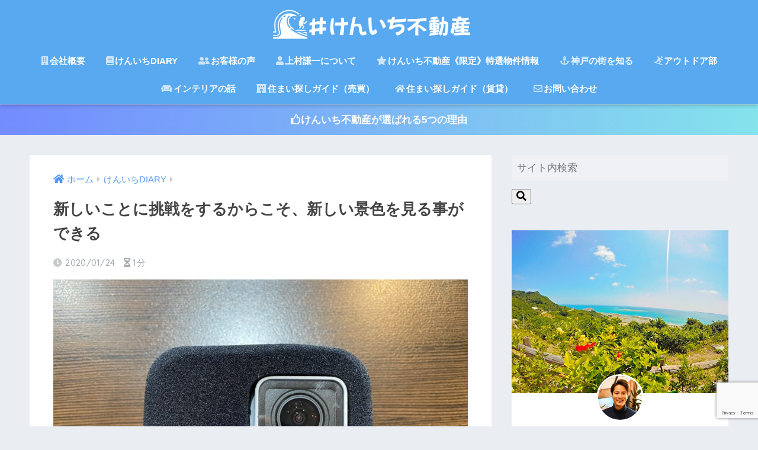

--- FILE ---
content_type: text/html; charset=UTF-8
request_url: https://kenichi-syouten.com/2020-6
body_size: 15924
content:
<!doctype html>
<html lang="ja" id="html">
<head>
  <meta charset="utf-8">
  <meta http-equiv="X-UA-Compatible" content="IE=edge">
  <meta name="HandheldFriendly" content="True">
  <meta name="MobileOptimized" content="320">
  <meta name="viewport" content="width=device-width, initial-scale=1, viewport-fit=cover"/>
  <meta name="msapplication-TileColor" content="#6bb6ff">
  <meta name="theme-color" content="#6bb6ff">
  <link rel="pingback" href="https://kenichi-syouten.com/xmlrpc.php">
  <title>新しいことに挑戦をするからこそ、新しい景色を見る事ができる | けんいち不動産</title>
<meta name='robots' content='max-image-preview:large' />
<link rel='dns-prefetch' href='//www.google.com' />
<link rel='dns-prefetch' href='//fonts.googleapis.com' />
<link rel='dns-prefetch' href='//use.fontawesome.com' />
<link rel='dns-prefetch' href='//s.w.org' />
<link rel='dns-prefetch' href='//pagead2.googlesyndication.com' />
<link rel="alternate" type="application/rss+xml" title="けんいち不動産 &raquo; フィード" href="https://kenichi-syouten.com/feed" />
		<script type="text/javascript">
			window._wpemojiSettings = {"baseUrl":"https:\/\/s.w.org\/images\/core\/emoji\/13.1.0\/72x72\/","ext":".png","svgUrl":"https:\/\/s.w.org\/images\/core\/emoji\/13.1.0\/svg\/","svgExt":".svg","source":{"concatemoji":"https:\/\/kenichi-syouten.com\/wp-includes\/js\/wp-emoji-release.min.js?ver=5.8.12"}};
			!function(e,a,t){var n,r,o,i=a.createElement("canvas"),p=i.getContext&&i.getContext("2d");function s(e,t){var a=String.fromCharCode;p.clearRect(0,0,i.width,i.height),p.fillText(a.apply(this,e),0,0);e=i.toDataURL();return p.clearRect(0,0,i.width,i.height),p.fillText(a.apply(this,t),0,0),e===i.toDataURL()}function c(e){var t=a.createElement("script");t.src=e,t.defer=t.type="text/javascript",a.getElementsByTagName("head")[0].appendChild(t)}for(o=Array("flag","emoji"),t.supports={everything:!0,everythingExceptFlag:!0},r=0;r<o.length;r++)t.supports[o[r]]=function(e){if(!p||!p.fillText)return!1;switch(p.textBaseline="top",p.font="600 32px Arial",e){case"flag":return s([127987,65039,8205,9895,65039],[127987,65039,8203,9895,65039])?!1:!s([55356,56826,55356,56819],[55356,56826,8203,55356,56819])&&!s([55356,57332,56128,56423,56128,56418,56128,56421,56128,56430,56128,56423,56128,56447],[55356,57332,8203,56128,56423,8203,56128,56418,8203,56128,56421,8203,56128,56430,8203,56128,56423,8203,56128,56447]);case"emoji":return!s([10084,65039,8205,55357,56613],[10084,65039,8203,55357,56613])}return!1}(o[r]),t.supports.everything=t.supports.everything&&t.supports[o[r]],"flag"!==o[r]&&(t.supports.everythingExceptFlag=t.supports.everythingExceptFlag&&t.supports[o[r]]);t.supports.everythingExceptFlag=t.supports.everythingExceptFlag&&!t.supports.flag,t.DOMReady=!1,t.readyCallback=function(){t.DOMReady=!0},t.supports.everything||(n=function(){t.readyCallback()},a.addEventListener?(a.addEventListener("DOMContentLoaded",n,!1),e.addEventListener("load",n,!1)):(e.attachEvent("onload",n),a.attachEvent("onreadystatechange",function(){"complete"===a.readyState&&t.readyCallback()})),(n=t.source||{}).concatemoji?c(n.concatemoji):n.wpemoji&&n.twemoji&&(c(n.twemoji),c(n.wpemoji)))}(window,document,window._wpemojiSettings);
		</script>
		<style type="text/css">
img.wp-smiley,
img.emoji {
	display: inline !important;
	border: none !important;
	box-shadow: none !important;
	height: 1em !important;
	width: 1em !important;
	margin: 0 .07em !important;
	vertical-align: -0.1em !important;
	background: none !important;
	padding: 0 !important;
}
</style>
	<link rel='stylesheet' id='sng-stylesheet-css'  href='https://kenichi-syouten.com/wp-content/themes/sango-theme/style.css?ver2_11_2' type='text/css' media='all' />
<link rel='stylesheet' id='sng-option-css'  href='https://kenichi-syouten.com/wp-content/themes/sango-theme/entry-option.css?ver2_11_2' type='text/css' media='all' />
<link rel='stylesheet' id='sng-googlefonts-css'  href='https://fonts.googleapis.com/css?family=Quicksand%3A500%2C700&#038;display=swap' type='text/css' media='all' />
<link rel='stylesheet' id='sng-fontawesome-css'  href='https://use.fontawesome.com/releases/v5.11.2/css/all.css' type='text/css' media='all' />
<link rel='stylesheet' id='arve-main-css'  href='https://kenichi-syouten.com/wp-content/plugins/advanced-responsive-video-embedder/build/main.css' type='text/css' media='all' />
<link rel='stylesheet' id='avatar-manager-css'  href='https://kenichi-syouten.com/wp-content/plugins/avatar-manager/assets/css/avatar-manager.min.css' type='text/css' media='all' />
<link rel='stylesheet' id='contact-form-7-css'  href='https://kenichi-syouten.com/wp-content/plugins/contact-form-7/includes/css/styles.css' type='text/css' media='all' />
<link rel='stylesheet' id='poripu-style-css'  href='https://kenichi-syouten.com/wp-content/themes/sango-theme-poripu/poripu-style.css' type='text/css' media='all' />
<link rel='stylesheet' id='child-style-css'  href='https://kenichi-syouten.com/wp-content/themes/sango-theme-poripu/style.css' type='text/css' media='all' />
<link rel='stylesheet' id='ofi-css'  href='https://kenichi-syouten.com/wp-content/themes/sango-theme-poripu/library/css/ofi.css' type='text/css' media='all' />
<script type='text/javascript' src='https://kenichi-syouten.com/wp-includes/js/jquery/jquery.min.js?ver=3.6.0' id='jquery-core-js'></script>
<script type='text/javascript' src='https://kenichi-syouten.com/wp-includes/js/jquery/jquery-migrate.min.js?ver=3.3.2' id='jquery-migrate-js'></script>
<script type='text/javascript' src='https://kenichi-syouten.com/wp-includes/js/dist/vendor/regenerator-runtime.min.js?ver=0.13.7' id='regenerator-runtime-js'></script>
<script type='text/javascript' src='https://kenichi-syouten.com/wp-includes/js/dist/vendor/wp-polyfill.min.js?ver=3.15.0' id='wp-polyfill-js'></script>
<script async="async" type='text/javascript' src='https://kenichi-syouten.com/wp-content/plugins/advanced-responsive-video-embedder/build/main.js' id='arve-main-js'></script>
<script type='text/javascript' src='https://kenichi-syouten.com/wp-content/plugins/avatar-manager/assets/js/avatar-manager.min.js' id='avatar-manager-js'></script>
<script type='text/javascript' src='https://kenichi-syouten.com/wp-content/themes/sango-theme-poripu/library/js/ofi.min.js' id='ofi-js'></script>
<script type='text/javascript' src='https://kenichi-syouten.com/wp-content/themes/sango-theme-poripu/library/js/prp-ofi.js' id='prp_ofi-js'></script>
<link rel="https://api.w.org/" href="https://kenichi-syouten.com/wp-json/" /><link rel="alternate" type="application/json" href="https://kenichi-syouten.com/wp-json/wp/v2/posts/2592" /><link rel="EditURI" type="application/rsd+xml" title="RSD" href="https://kenichi-syouten.com/xmlrpc.php?rsd" />
<link rel="canonical" href="https://kenichi-syouten.com/2020-6" />
<link rel='shortlink' href='https://kenichi-syouten.com/?p=2592' />
<link rel="alternate" type="application/json+oembed" href="https://kenichi-syouten.com/wp-json/oembed/1.0/embed?url=https%3A%2F%2Fkenichi-syouten.com%2F2020-6" />
<link rel="alternate" type="text/xml+oembed" href="https://kenichi-syouten.com/wp-json/oembed/1.0/embed?url=https%3A%2F%2Fkenichi-syouten.com%2F2020-6&#038;format=xml" />
<meta name="generator" content="Site Kit by Google 1.47.0" /><meta property="og:title" content="新しいことに挑戦をするからこそ、新しい景色を見る事ができる" />
<meta property="og:description" content="こんにちは けんいち不動産の上村です。 最近は毎日「動画編集」のやり方をお勉強中です。 そして今日新たにわかった事があります。 それは・・・ 「モーショングラフィックス」を使用すると、動画の書き出し時間が長くなる！ と言 ... " />
<meta property="og:type" content="article" />
<meta property="og:url" content="https://kenichi-syouten.com/2020-6" />
<meta property="og:image" content="https://kenichi-syouten.com/wp-content/uploads/2020/01/6114E595-117D-4BBF-AE83-2AF0C542093E-1024x768.jpeg" />
<meta name="thumbnail" content="https://kenichi-syouten.com/wp-content/uploads/2020/01/6114E595-117D-4BBF-AE83-2AF0C542093E-1024x768.jpeg" />
<meta property="og:site_name" content="けんいち不動産" />
<meta name="twitter:card" content="summary_large_image" />
	<script>
	  (function(i,s,o,g,r,a,m){i['GoogleAnalyticsObject']=r;i[r]=i[r]||function(){
	  (i[r].q=i[r].q||[]).push(arguments)},i[r].l=1*new Date();a=s.createElement(o),
	  m=s.getElementsByTagName(o)[0];a.async=1;a.src=g;m.parentNode.insertBefore(a,m)
	  })(window,document,'script','//www.google-analytics.com/analytics.js','ga');
	  ga('create', 'UA-114328707-1', 'auto');
	  ga('send', 'pageview');
	</script>
	
<!-- Google AdSense snippet added by Site Kit -->
<meta name="google-adsense-platform-account" content="ca-host-pub-2644536267352236">
<meta name="google-adsense-platform-domain" content="sitekit.withgoogle.com">
<!-- End Google AdSense snippet added by Site Kit -->

<!-- Google AdSense snippet added by Site Kit -->
<script async="async" src="https://pagead2.googlesyndication.com/pagead/js/adsbygoogle.js?client=ca-pub-1650423980874995" crossorigin="anonymous" type="text/javascript"></script>

<!-- End Google AdSense snippet added by Site Kit -->
<link rel="icon" href="https://kenichi-syouten.com/wp-content/uploads/2019/03/cropped-09e206f5750b6541346a7f1bf563bbe7-32x32.jpg" sizes="32x32" />
<link rel="icon" href="https://kenichi-syouten.com/wp-content/uploads/2019/03/cropped-09e206f5750b6541346a7f1bf563bbe7-192x192.jpg" sizes="192x192" />
<link rel="apple-touch-icon" href="https://kenichi-syouten.com/wp-content/uploads/2019/03/cropped-09e206f5750b6541346a7f1bf563bbe7-180x180.jpg" />
<meta name="msapplication-TileImage" content="https://kenichi-syouten.com/wp-content/uploads/2019/03/cropped-09e206f5750b6541346a7f1bf563bbe7-270x270.jpg" />
<style> a{color:#4f96f6}.main-c, .has-sango-main-color{color:#6bb6ff}.main-bc, .has-sango-main-background-color{background-color:#6bb6ff}.main-bdr, #inner-content .main-bdr{border-color:#6bb6ff}.pastel-c, .has-sango-pastel-color{color:#c8e4ff}.pastel-bc, .has-sango-pastel-background-color, #inner-content .pastel-bc{background-color:#c8e4ff}.accent-c, .has-sango-accent-color{color:#ffb36b}.accent-bc, .has-sango-accent-background-color{background-color:#ffb36b}.header, #footer-menu, .drawer__title{background-color:#58a9ef}#logo a{color:#FFF}.desktop-nav li a , .mobile-nav li a, #footer-menu a, #drawer__open, .header-search__open, .copyright, .drawer__title{color:#FFF}.drawer__title .close span, .drawer__title .close span:before{background:#FFF}.desktop-nav li:after{background:#FFF}.mobile-nav .current-menu-item{border-bottom-color:#FFF}.widgettitle, .sidebar .wp-block-group h2, .drawer .wp-block-group h2{color:#6bb6ff;background-color:#c8e4ff}.footer{background-color:#e0e4eb}.footer, .footer a, .footer .widget ul li a{color:#3c3c3c}#toc_container .toc_title, .entry-content .ez-toc-title-container, #footer_menu .raised, .pagination a, .pagination span, #reply-title:before, .entry-content blockquote:before, .main-c-before li:before, .main-c-b:before{color:#6bb6ff}.searchform__submit, .sidebar .wp-block-search .wp-block-search__button, .drawer .wp-block-search .wp-block-search__button, #toc_container .toc_title:before, .ez-toc-title-container:before, .cat-name, .pre_tag > span, .pagination .current, .post-page-numbers.current, #submit, .withtag_list > span, .main-bc-before li:before{background-color:#6bb6ff}#toc_container, #ez-toc-container, .entry-content h3, .li-mainbdr ul, .li-mainbdr ol{border-color:#6bb6ff}.search-title i, .acc-bc-before li:before{background:#ffb36b}.li-accentbdr ul, .li-accentbdr ol{border-color:#ffb36b}.pagination a:hover, .li-pastelbc ul, .li-pastelbc ol{background:#c8e4ff}body{font-size:100%}@media only screen and (min-width:481px){body{font-size:107%}}@media only screen and (min-width:1030px){body{font-size:107%}}.totop{background:#5ba9f7}.header-info a{color:#FFF;background:linear-gradient(95deg, #738bff, #85e3ec)}.fixed-menu ul{background:#FFF}.fixed-menu a{color:#a2a7ab}.fixed-menu .current-menu-item a, .fixed-menu ul li a.active{color:#6bb6ff}.post-tab{background:#FFF}.post-tab > div{color:#a7a7a7}.post-tab > div.tab-active{background:linear-gradient(45deg, #edb23d, #e8558d)}body{font-family:"Helvetica", "Arial", "Hiragino Kaku Gothic ProN", "Hiragino Sans", YuGothic, "Yu Gothic", "メイリオ", Meiryo, sans-serif;}.dfont{font-family:"Quicksand","Helvetica", "Arial", "Hiragino Kaku Gothic ProN", "Hiragino Sans", YuGothic, "Yu Gothic", "メイリオ", Meiryo, sans-serif;}</style><style>
/* 吹き出し右 */
.right .sc {
    background:#78ce56; /* ふきだしの中の色 */
    border: solid 2px #78ce56; /* ふきだしの線の色 */
    color: #fff; /* 文字の色 */
}
.right .sc:before,
.right .sc:after {
    border-left-color:#78ce56;
}
/* ふきだし左 */
.sc {
    background: #eee; /* ふきだしの中の色 */
    border: solid 2px #eee; /* ふきだしの線の色 */
    color: #000; /* 文字の色 */
}
.sc:before,
.sc:after {
    border-right: 12px solid #eee; /* ふきだしの線の色 */
}
/* wppのランキングカラーをアクセントカラーに */
.my-widget.show_num li:nth-child(-n+3):before {
    background: #ffb36b;
}
/* topオススメの下線をアクセントカラーに */
div.osusume-b {
    border-bottom: solid 3px #ffb36b;
}
div.shinchaku-b {
    border-bottom: solid 3px #6bb6ff;
}
</style>
</head>
<body class="post-template-default single single-post postid-2592 single-format-standard fa5">
    <div id="container">
    <header class="header header--center">
            <div id="inner-header" class="wrap cf">
    <div id="logo" class="header-logo h1 dfont">
    <a href="https://kenichi-syouten.com" class="header-logo__link">
              <img src="https://kenichi-syouten.com/wp-content/uploads/2019/03/58e67de93964781c16dfe1493e4546c7.png" alt="けんいち不動産" width="496" height="85" class="header-logo__img">
                </a>
  </div>
  <div class="header-search">
      <label class="header-search__open" for="header-search-input"><i class="fas fa-search"></i></label>
    <input type="checkbox" class="header-search__input" id="header-search-input" onclick="document.querySelector('.header-search__modal .searchform__input').focus()">
  <label class="header-search__close" for="header-search-input"></label>
  <div class="header-search__modal">
    <form role="search" method="get" id="searchform" class="searchform" action="https://kenichi-syouten.com/">
    <div>
        <input type="search" placeholder="サイト内検索" id="s" name="s" value="" />
        <button type="submit" id="searchsubmit" ><i class="fa fa-search"></i>
        </button>
    </div>
</form>  </div>
</div>  <nav class="desktop-nav clearfix"><ul id="menu-pc%e3%83%98%e3%83%83%e3%83%80%e3%83%bc%e3%83%a1%e3%83%8b%e3%83%a5%e3%83%bc" class="menu"><li id="menu-item-1368" class="menu-item menu-item-type-post_type menu-item-object-page menu-item-1368"><a href="https://kenichi-syouten.com/company"><i class="fas fa-building"></i>会社概要</a></li>
<li id="menu-item-1365" class="menu-item menu-item-type-taxonomy menu-item-object-category current-post-ancestor current-menu-parent current-post-parent menu-item-1365"><a href="https://kenichi-syouten.com/category/kenichi-diary"><i class="fas fa-book"></i>けんいちDIARY</a></li>
<li id="menu-item-1411" class="menu-item menu-item-type-taxonomy menu-item-object-category menu-item-1411"><a href="https://kenichi-syouten.com/category/customers-voice"><i class="fas fa-user-friends"></i>お客様の声</a></li>
<li id="menu-item-1364" class="menu-item menu-item-type-taxonomy menu-item-object-category menu-item-1364"><a href="https://kenichi-syouten.com/category/about-kamimura-kenichi"><i class="fas fa-user"></i>上村謙一について</a></li>
<li id="menu-item-1442" class="menu-item menu-item-type-taxonomy menu-item-object-category menu-item-1442"><a href="https://kenichi-syouten.com/category/recommended-property"><i class="fas fa-star"></i>けんいち不動産《限定》特選物件情報</a></li>
<li id="menu-item-1435" class="menu-item menu-item-type-taxonomy menu-item-object-category menu-item-has-children menu-item-1435"><a href="https://kenichi-syouten.com/category/kobe-guide"><i class="fas fa-anchor"></i>神戸の街を知る</a>
<ul class="sub-menu">
	<li id="menu-item-1436" class="menu-item menu-item-type-taxonomy menu-item-object-category menu-item-1436"><a href="https://kenichi-syouten.com/category/kobe-guide/shopping-facilities">【駅別】スーパー情報（買物施設）</a></li>
	<li id="menu-item-1437" class="menu-item menu-item-type-taxonomy menu-item-object-category menu-item-1437"><a href="https://kenichi-syouten.com/category/kobe-guide/recommendation-food">おすすめのご飯屋さん</a></li>
	<li id="menu-item-1438" class="menu-item menu-item-type-taxonomy menu-item-object-category menu-item-1438"><a href="https://kenichi-syouten.com/category/kobe-guide/sightseeing-spot">観光名所</a></li>
</ul>
</li>
<li id="menu-item-1384" class="menu-item menu-item-type-taxonomy menu-item-object-category menu-item-has-children menu-item-1384"><a href="https://kenichi-syouten.com/category/outdoor-club"><i class="fas fa-snowboarding"></i>アウトドア部</a>
<ul class="sub-menu">
	<li id="menu-item-1385" class="menu-item menu-item-type-taxonomy menu-item-object-category menu-item-1385"><a href="https://kenichi-syouten.com/category/outdoor-club/surfing">サーフィン</a></li>
	<li id="menu-item-1389" class="menu-item menu-item-type-taxonomy menu-item-object-category menu-item-1389"><a href="https://kenichi-syouten.com/category/outdoor-club/snow-board">スノーボード</a></li>
	<li id="menu-item-1386" class="menu-item menu-item-type-taxonomy menu-item-object-category menu-item-1386"><a href="https://kenichi-syouten.com/category/outdoor-club/mountain">登山</a></li>
</ul>
</li>
<li id="menu-item-1440" class="menu-item menu-item-type-taxonomy menu-item-object-category menu-item-1440"><a href="https://kenichi-syouten.com/category/interior-coordinator"><i class="fas fa-couch"></i>インテリアの話</a></li>
<li id="menu-item-1449" class="menu-item menu-item-type-taxonomy menu-item-object-category menu-item-1449"><a href="https://kenichi-syouten.com/category/realestate-brokerage"><i class="fas fa-hotel"></i>住まい探しガイド（売買）</a></li>
<li id="menu-item-1450" class="menu-item menu-item-type-taxonomy menu-item-object-category menu-item-has-children menu-item-1450"><a href="https://kenichi-syouten.com/category/realestate-guide"><i class="fas fa-home"></i>住まい探しガイド（賃貸）</a>
<ul class="sub-menu">
	<li id="menu-item-1453" class="menu-item menu-item-type-taxonomy menu-item-object-category menu-item-1453"><a href="https://kenichi-syouten.com/category/realestate-guide/basic-knowledge">基礎知識</a></li>
	<li id="menu-item-1452" class="menu-item menu-item-type-taxonomy menu-item-object-category menu-item-1452"><a href="https://kenichi-syouten.com/category/realestate-guide/preview-point">内覧時のポイント</a></li>
	<li id="menu-item-1451" class="menu-item menu-item-type-taxonomy menu-item-object-category menu-item-1451"><a href="https://kenichi-syouten.com/category/realestate-guide/question">お部屋探しQ＆A</a></li>
	<li id="menu-item-1713" class="menu-item menu-item-type-taxonomy menu-item-object-category menu-item-1713"><a href="https://kenichi-syouten.com/category/realestate-guide/realestate-knowledge">知って得する豆知識</a></li>
</ul>
</li>
<li id="menu-item-1369" class="menu-item menu-item-type-post_type menu-item-object-page menu-item-1369"><a href="https://kenichi-syouten.com/contact"><i class="far fa-envelope"></i>お問い合わせ</a></li>
</ul></nav></div>
    </header>
      <div class="header-info ">
    <a href="https://kenichi-syouten.com/fifth-element">
      <i class="far fa-thumbs-up"></i>けんいち不動産が選ばれる5つの理由    </a>
  </div>
  <div id="content">
    <div id="inner-content" class="wrap cf">
      <main id="main" class="m-all t-2of3 d-5of7 cf">
                  <article id="entry" class="cf post-2592 post type-post status-publish format-standard has-post-thumbnail category-kenichi-diary">
            <header class="article-header entry-header">
	<nav id="breadcrumb" class="breadcrumb"><ul itemscope itemtype="http://schema.org/BreadcrumbList"><li itemprop="itemListElement" itemscope itemtype="http://schema.org/ListItem"><a href="https://kenichi-syouten.com" itemprop="item"><span itemprop="name">ホーム</span></a><meta itemprop="position" content="1" /></li><li itemprop="itemListElement" itemscope itemtype="http://schema.org/ListItem"><a href="https://kenichi-syouten.com/category/kenichi-diary" itemprop="item"><span itemprop="name">けんいちDIARY</span></a><meta itemprop="position" content="2" /></li></ul></nav>    <h1 class="entry-title single-title">新しいことに挑戦をするからこそ、新しい景色を見る事ができる</h1>
	<p class="entry-meta vcard dfont">
				       	            	    <time class="pubdate entry-time" datetime="2020-01-24">2020/01/24</time>
                               
        <i class="fa fa-hourglass-half" aria-hidden="true"></i> 
        1分    </p>
  		    	        <p class="post-thumbnail"><img width="880" height="660" src="https://kenichi-syouten.com/wp-content/uploads/2020/01/6114E595-117D-4BBF-AE83-2AF0C542093E-1024x768.jpeg" class="attachment-large size-large wp-post-image" alt="" loading="lazy" srcset="https://kenichi-syouten.com/wp-content/uploads/2020/01/6114E595-117D-4BBF-AE83-2AF0C542093E-1024x768.jpeg 1024w, https://kenichi-syouten.com/wp-content/uploads/2020/01/6114E595-117D-4BBF-AE83-2AF0C542093E-300x225.jpeg 300w, https://kenichi-syouten.com/wp-content/uploads/2020/01/6114E595-117D-4BBF-AE83-2AF0C542093E-768x576.jpeg 768w, https://kenichi-syouten.com/wp-content/uploads/2020/01/6114E595-117D-4BBF-AE83-2AF0C542093E-940x705.jpeg 940w, https://kenichi-syouten.com/wp-content/uploads/2020/01/6114E595-117D-4BBF-AE83-2AF0C542093E.jpeg 1280w" sizes="(max-width: 880px) 100vw, 880px" /></p>
    				  <!--FABボタン-->
	  	  <input type="checkbox" id="fab">
		  <label class="fab-btn accent-bc" for="fab"><i class="fa fa-share-alt"></i></label>
		  <label class="fab__close-cover" for="fab"></label>
		  <!--FABの中身-->
		  <div id="fab__contents">
			 <div class="fab__contents-main dfont">
			    <label class="close" for="fab"><span></span></label>
			    <p class="fab__contents_title">SHARE</p>
			  				  		<div class="fab__contents_img" style="background-image: url(https://kenichi-syouten.com/wp-content/uploads/2020/01/6114E595-117D-4BBF-AE83-2AF0C542093E-520x300.jpeg);">
			  		</div>
			  				  	  <div class="sns-btn sns-dif">
          <ul>
        <!-- twitter -->
        <li class="tw sns-btn__item">
          <a href="https://twitter.com/share?url=https%3A%2F%2Fkenichi-syouten.com%2F2020-6&text=%E6%96%B0%E3%81%97%E3%81%84%E3%81%93%E3%81%A8%E3%81%AB%E6%8C%91%E6%88%A6%E3%82%92%E3%81%99%E3%82%8B%E3%81%8B%E3%82%89%E3%81%93%E3%81%9D%E3%80%81%E6%96%B0%E3%81%97%E3%81%84%E6%99%AF%E8%89%B2%E3%82%92%E8%A6%8B%E3%82%8B%E4%BA%8B%E3%81%8C%E3%81%A7%E3%81%8D%E3%82%8B%EF%BD%9C%E3%81%91%E3%82%93%E3%81%84%E3%81%A1%E4%B8%8D%E5%8B%95%E7%94%A3&via=0211Kenkenken" target="_blank" rel="nofollow noopener noreferrer">
            <i class="fab fa-twitter"></i>            <span class="share_txt">ツイート</span>
          </a>
                  </li>
        <!-- facebook -->
        <li class="fb sns-btn__item">
          <a href="https://www.facebook.com/share.php?u=https%3A%2F%2Fkenichi-syouten.com%2F2020-6" target="_blank" rel="nofollow noopener noreferrer">
            <i class="fab fa-facebook"></i>            <span class="share_txt">シェア</span>
          </a>
                  </li>
        <!-- はてなブックマーク -->
        <li class="hatebu sns-btn__item">
          <a href="http://b.hatena.ne.jp/add?mode=confirm&url=https%3A%2F%2Fkenichi-syouten.com%2F2020-6&title=%E6%96%B0%E3%81%97%E3%81%84%E3%81%93%E3%81%A8%E3%81%AB%E6%8C%91%E6%88%A6%E3%82%92%E3%81%99%E3%82%8B%E3%81%8B%E3%82%89%E3%81%93%E3%81%9D%E3%80%81%E6%96%B0%E3%81%97%E3%81%84%E6%99%AF%E8%89%B2%E3%82%92%E8%A6%8B%E3%82%8B%E4%BA%8B%E3%81%8C%E3%81%A7%E3%81%8D%E3%82%8B%EF%BD%9C%E3%81%91%E3%82%93%E3%81%84%E3%81%A1%E4%B8%8D%E5%8B%95%E7%94%A3" target="_blank" rel="nofollow noopener noreferrer">
            <i class="fa fa-hatebu"></i>
            <span class="share_txt">はてブ</span>
          </a>
                  </li>
        <!-- LINE -->
        <li class="line sns-btn__item">
          <a href="https://social-plugins.line.me/lineit/share?url=https%3A%2F%2Fkenichi-syouten.com%2F2020-6&text=%E6%96%B0%E3%81%97%E3%81%84%E3%81%93%E3%81%A8%E3%81%AB%E6%8C%91%E6%88%A6%E3%82%92%E3%81%99%E3%82%8B%E3%81%8B%E3%82%89%E3%81%93%E3%81%9D%E3%80%81%E6%96%B0%E3%81%97%E3%81%84%E6%99%AF%E8%89%B2%E3%82%92%E8%A6%8B%E3%82%8B%E4%BA%8B%E3%81%8C%E3%81%A7%E3%81%8D%E3%82%8B%EF%BD%9C%E3%81%91%E3%82%93%E3%81%84%E3%81%A1%E4%B8%8D%E5%8B%95%E7%94%A3" target="_blank" rel="nofollow noopener noreferrer">
                          <i class="fab fa-line"></i>
                        <span class="share_txt share_txt_line dfont">LINE</span>
          </a>
        </li>
        <!-- Pocket -->
        <li class="pkt sns-btn__item">
          <a href="http://getpocket.com/edit?url=https%3A%2F%2Fkenichi-syouten.com%2F2020-6&title=%E6%96%B0%E3%81%97%E3%81%84%E3%81%93%E3%81%A8%E3%81%AB%E6%8C%91%E6%88%A6%E3%82%92%E3%81%99%E3%82%8B%E3%81%8B%E3%82%89%E3%81%93%E3%81%9D%E3%80%81%E6%96%B0%E3%81%97%E3%81%84%E6%99%AF%E8%89%B2%E3%82%92%E8%A6%8B%E3%82%8B%E4%BA%8B%E3%81%8C%E3%81%A7%E3%81%8D%E3%82%8B%EF%BD%9C%E3%81%91%E3%82%93%E3%81%84%E3%81%A1%E4%B8%8D%E5%8B%95%E7%94%A3" target="_blank" rel="nofollow noopener noreferrer">
            <i class="fab fa-get-pocket"></i>            <span class="share_txt">Pocket</span>
          </a>
                  </li>
      </ul>
  </div>
  		  	</div>
		  </div>
		</header><section class="entry-content cf">
  <div class="li-niku li-mainbdr main-c-before">
<ul>
<li>モーショングラフィックスはレンダリングが遅くなる</div></li>
</ul>
<p>こんにちは<br />
けんいち不動産の上村です。</p>
<p>最近は毎日<span class="keiko_red">「動画編集」</span>のやり方をお勉強中です。</p>
<p>そして今日新たにわかった事があります。<br />
それは・・・</p>
<p><span class="keiko_red">「モーショングラフィックス」を使用すると、動画の書き出し時間が長くなる！</span><br />
と言うことを。</p>
<p>モーショングラフィックスが何かと言うと、簡単に言うと「アニメーション動画」です。<br />
よくオシャレなユーチューバーさんの動画オープニングで流れるような、かっこいい動きのあるアニメーション。</p>
<p>それを僕も使いたい！と思い、今日、初めて内容を理解しながら、自分の動画の中に入れてみました。<br />
そうしたら、動画遅いのなんのって。<br />
ちなみに今日のこのブログはそんな「書き出し中」に書いております。</p>
<p>作成した動画を、携帯でも見れるように「動画ファイル」として書き出している最中なのですが、３分くらいの動画ですが、７分？ほど、書き出ししております。</p>
<p>だからその間に今日のブログを書いてしまおう！と言うことで、今、書いております。</p>
<p>この動画編集のモーショングラッフィクスを使うと時間がかかると言うことを、今日はお伝えをしたいのではないです。</p>
<p>今日皆様にお伝えしたいことはこれです。<br />
<span class="keiko_red">「やってみないと分からない」</span></p>
<p>そうです。今日はこの事をお伝えしたかったのです。<br />
僕はついこないだから、動画編集の勉強を初めて、毎日、試行錯誤をしながら動画編集&amp;YouTube配信をしております。</p>
<p>勉強を始める前は「モーショングラフィックス」と言う単語も知らなかったし、「それを動画内に使うと、処理に時間がかかる」と言う事を知りませんでした。</p>
<p>でも今はその事を知っている。<br />
それは「やってみた」からです。</p>
<p>何事もやっぱり「やってみないと分からない」と改めて感じる事ができました。<br />
<span class="keiko_red">やるからこそ、新しい発見もできる</span>、そしてさらにそこから、<span class="keiko_red">新しい課題も見えてき、成長できる。</span></p>
<p>やっぱり<strong><span style="color: #ff0000;">「常に新しいことに挑戦を続ける事で人は成長できる」</span></strong>と言う事を、改めて、僕は今日実感する事ができました。</p>
<p>まだまだこれからもたくさんの壁にぶつかりながらも、日々、成長をして行きたいと思います。<br />
今日も読んで頂きありがとうございました。</p>
</section><div id="entry-footer-wrapper"></div><script type="application/ld+json">{"@context":"http://schema.org","@type":"Article","mainEntityOfPage":"https://kenichi-syouten.com/2020-6","headline":"新しいことに挑戦をするからこそ、新しい景色を見る事ができる","image":{"@type":"ImageObject","url":"https://kenichi-syouten.com/wp-content/uploads/2020/01/6114E595-117D-4BBF-AE83-2AF0C542093E.jpeg","width":1280,"height":960},"datePublished":"2020-01-24T12:26:01+0900","dateModified":"2020-01-24T12:26:01+0900","author":{"@type":"Person","name":"上村 謙一"},"publisher":{"@type":"Organization","name":"けんいち不動産","logo":{"@type":"ImageObject","url":"https://kenichi-syouten.com/wp-content/uploads/2019/03/58e67de93964781c16dfe1493e4546c7.png"}},"description":"こんにちは けんいち不動産の上村です。 最近は毎日「動画編集」のやり方をお勉強中です。 そして今日新たにわかった事があります。 それは・・・ 「モーショングラフィックス」を使用すると、動画の書き出し時間が長くなる！ と言 ... "}</script>            </article>
            <div class="prnx_box cf">
      <a href="https://kenichi-syouten.com/t-fal" class="prnx pr">
      <p><i class="fas fa-angle-left"></i> 前の記事</p>
      <div class="prnx_tb">
                  <figure><img width="160" height="160" src="https://kenichi-syouten.com/wp-content/uploads/2020/01/EA59BF14-59FE-4F1D-A194-7D6DF5E6BB7B-160x160.jpeg" class="attachment-thumb-160 size-thumb-160 wp-post-image" alt="" loading="lazy" srcset="https://kenichi-syouten.com/wp-content/uploads/2020/01/EA59BF14-59FE-4F1D-A194-7D6DF5E6BB7B-160x160.jpeg 160w, https://kenichi-syouten.com/wp-content/uploads/2020/01/EA59BF14-59FE-4F1D-A194-7D6DF5E6BB7B-150x150.jpeg 150w, https://kenichi-syouten.com/wp-content/uploads/2020/01/EA59BF14-59FE-4F1D-A194-7D6DF5E6BB7B-125x125.jpeg 125w" sizes="(max-width: 160px) 100vw, 160px" /></figure>
          
        <span class="prev-next__text">T-falを活用した「湿度」を急速に高める方法</span>
      </div>
    </a>
    
    <a href="https://kenichi-syouten.com/2020-7" class="prnx nx">
      <p>次の記事 <i class="fas fa-angle-right"></i></p>
      <div class="prnx_tb">
        <span class="prev-next__text">iPhone11pro【ステージ照明】にて撮影してみた</span>
                  <figure><img width="160" height="160" src="https://kenichi-syouten.com/wp-content/uploads/2020/01/E997B86D-D46C-40A5-A826-3236A96E7F35-160x160.jpeg" class="attachment-thumb-160 size-thumb-160 wp-post-image" alt="" loading="lazy" srcset="https://kenichi-syouten.com/wp-content/uploads/2020/01/E997B86D-D46C-40A5-A826-3236A96E7F35-160x160.jpeg 160w, https://kenichi-syouten.com/wp-content/uploads/2020/01/E997B86D-D46C-40A5-A826-3236A96E7F35-150x150.jpeg 150w, https://kenichi-syouten.com/wp-content/uploads/2020/01/E997B86D-D46C-40A5-A826-3236A96E7F35-125x125.jpeg 125w" sizes="(max-width: 160px) 100vw, 160px" /></figure>
              </div>
    </a>
  </div>
                        </main>
        <div id="sidebar1" class="sidebar m-all t-1of3 d-2of7 last-col cf" role="complementary">
    <aside class="insidesp">
              <div id="notfix" class="normal-sidebar">
          <div id="search-2" class="widget widget_search"><form role="search" method="get" id="searchform" class="searchform" action="https://kenichi-syouten.com/">
    <div>
        <input type="search" placeholder="サイト内検索" id="s" name="s" value="" />
        <button type="submit" id="searchsubmit" ><i class="fa fa-search"></i>
        </button>
    </div>
</form></div><div id="custom_html-6" class="widget_text widget widget_custom_html"><div class="textwidget custom-html-widget"><div class="yourprofile">
<p class="profile-background"><img src="https://kenichi-syouten.com/wp-content/uploads/2018/05/IMG_38682.jpg"></p>
   <p class="profile-img"><img src="https://kenichi-syouten.com/wp-content/uploads/2019/03/ab974f291c2a2f93045cb5c1bb697655.jpg" width="80" height="80"></p>
   <p class="yourname dfont">上村 謙一</p>
</div>
<div class="profile-content">
  <p>《親切で丁寧なお部屋探しをしてもらえる不動産屋さん》としてお客様より好評を頂いている「＃けんいち不動産」を営んでおります。お部屋探しに役立つ情報や、大好きな神戸の街を紹介する記事を書いています。</p>
</div>
<p><div class="center"><a class="btn raised red-bc strong" href="https://kenichi-syouten.com/profile"><i class="fas fa-user"></i>詳しいプロフィール</a></div></p>
<ul class="profile-sns dfont">
    <li><a href="https://twitter.com/0211Kenkenken" target="_blank" rel="nofollow noopener"><i class="fab fa-twitter"></i></a></li>
    <li><a href="https://www.facebook.com/kenichi.kamimura.jp" target="_blank" rel="nofollow noopener"><i class="fab fa-facebook"></i></a></li>
    <li><a href="https://www.instagram.com/_ken_0211/" target="_blank" rel="nofollow noopener"><i class="fab fa-instagram" ></i></a></li>
    <li><a href="https://line.me/ti/p/BHR4QmWl6_" target="_blank" rel="noopener"><i class="fab fa-line"></i></a></li>
</ul></div></div><div id="categories-2" class="widget widget_categories"><h4 class="widgettitle dfont has-fa-before">カテゴリー</h4>
			<ul>
					<li class="cat-item cat-item-60"><a href="https://kenichi-syouten.com/category/kobe-guide/shopping-facilities">【駅別】スーパー情報（買物施設） <span class="entry-count dfont">1</span></a>
</li>
	<li class="cat-item cat-item-58"><a href="https://kenichi-syouten.com/category/kobe-guide/recommendation-food">おすすめのご飯屋さん <span class="entry-count dfont">1</span></a>
</li>
	<li class="cat-item cat-item-54"><a href="https://kenichi-syouten.com/category/customers-voice">お客様の声 <span class="entry-count dfont">41</span></a>
</li>
	<li class="cat-item cat-item-55"><a href="https://kenichi-syouten.com/category/realestate-guide/question">お部屋探しQ＆A <span class="entry-count dfont">13</span></a>
</li>
	<li class="cat-item cat-item-4"><a href="https://kenichi-syouten.com/category/kenichi-diary">けんいちDIARY <span class="entry-count dfont">194</span></a>
</li>
	<li class="cat-item cat-item-62"><a href="https://kenichi-syouten.com/category/recommended-property">けんいち不動産《限定》特選物件情報 <span class="entry-count dfont">4</span></a>
</li>
	<li class="cat-item cat-item-46"><a href="https://kenichi-syouten.com/category/outdoor-club/surfing">サーフィン <span class="entry-count dfont">1</span></a>
</li>
	<li class="cat-item cat-item-5"><a href="https://kenichi-syouten.com/category/about-kamimura-kenichi">上村謙一について <span class="entry-count dfont">2</span></a>
</li>
	<li class="cat-item cat-item-66"><a href="https://kenichi-syouten.com/category/realestate-guide/preview-point">内覧時のポイント <span class="entry-count dfont">8</span></a>
</li>
	<li class="cat-item cat-item-65"><a href="https://kenichi-syouten.com/category/realestate-guide/basic-knowledge">基礎知識 <span class="entry-count dfont">8</span></a>
</li>
	<li class="cat-item cat-item-1"><a href="https://kenichi-syouten.com/category/%e6%9c%aa%e5%88%86%e9%a1%9e">未分類 <span class="entry-count dfont">1</span></a>
</li>
	<li class="cat-item cat-item-67"><a href="https://kenichi-syouten.com/category/realestate-guide/realestate-knowledge">知って得する豆知識 <span class="entry-count dfont">5</span></a>
</li>
			</ul>

			</div>  <div class="widget my_popular_posts">
    <h4 class="widgettitle dfont has-fa-before">人気の記事</h4>    <ul class="my-widget show_num">
          <li>
        <span class="rank dfont accent-bc">1</span>        <a href="https://kenichi-syouten.com/lease-disinfection">
                      <figure class="my-widget__img">
              <img width="160" height="160" src="https://kenichi-syouten.com/wp-content/uploads/2018/02/IMG_4316.jpg" alt="賃貸物件の『消毒料』は本当に必要？｜不動産業界の裏側の話" >
            </figure>
                    <div class="my-widget__text">
            賃貸物件の『消毒料』は本当に必要？｜不動産業界の裏側の話                      </div>
        </a>
      </li>
            <li>
        <span class="rank dfont accent-bc">2</span>        <a href="https://kenichi-syouten.com/rent-season">
                      <figure class="my-widget__img">
              <img width="160" height="160" src="https://kenichi-syouten.com/wp-content/uploads/2018/02/IMG_2148.jpg" alt="賃貸のオススメ時期｜プロが教える最適な月と損しない知識" >
            </figure>
                    <div class="my-widget__text">
            賃貸のオススメ時期｜プロが教える最適な月と損しない知識                      </div>
        </a>
      </li>
            <li>
        <span class="rank dfont accent-bc">3</span>        <a href="https://kenichi-syouten.com/verandah-lease">
                      <figure class="my-widget__img">
              <img width="160" height="160" src="https://kenichi-syouten.com/wp-content/uploads/2018/03/IMG_8432.jpg" alt="内覧時にベランダの「排ガス汚れ」は要チェック！役立つ豆知識" >
            </figure>
                    <div class="my-widget__text">
            内覧時にベランダの「排ガス汚れ」は要チェック！役立つ豆知識                      </div>
        </a>
      </li>
            <li>
        <span class="rank dfont accent-bc">4</span>        <a href="https://kenichi-syouten.com/lease-keyexchange">
                      <figure class="my-widget__img">
              <img width="160" height="160" src="https://kenichi-syouten.com/wp-content/uploads/2018/02/IMG_5226-1.jpg" alt="鍵交換費用の無いマンションはちゃんと交換してくれていますか？" >
            </figure>
                    <div class="my-widget__text">
            鍵交換費用の無いマンションはちゃんと交換してくれていますか？                      </div>
        </a>
      </li>
            <li>
        <span class="rank dfont accent-bc">5</span>        <a href="https://kenichi-syouten.com/waterheater">
                      <figure class="my-widget__img">
              <img width="160" height="160" src="https://kenichi-syouten.com/wp-content/uploads/2018/06/GOPR2936.jpg" alt="お湯の温度設定がちゃんと出来るかどうかを要確認！｜内覧時のチェックポイント" >
            </figure>
                    <div class="my-widget__text">
            お湯の温度設定がちゃんと出来るかどうかを要確認！｜内覧時のチェックポイント                      </div>
        </a>
      </li>
                </ul>
  </div>
  <div id="recent-posts-2" class="widget widget_recent_entries"><h4 class="widgettitle dfont has-fa-before">最近の投稿</h4>    <ul class="my-widget">
          <li>
        <a href="https://kenichi-syouten.com/2020-32">
                      <figure class="my-widget__img">
              <img width="160" height="160" src="https://kenichi-syouten.com/wp-content/uploads/2020/05/21369_ext_03_0-160x160.jpg" alt="上村謙一の日記ブログは「アメブロ」で更新中です" >
            </figure>
                    <div class="my-widget__text">上村謙一の日記ブログは「アメブロ」で更新中です          </div>
        </a>
      </li>
          <li>
        <a href="https://kenichi-syouten.com/2020-31">
                      <figure class="my-widget__img">
              <img width="160" height="160" src="https://kenichi-syouten.com/wp-content/uploads/2020/05/02B1FFF7-BCA0-4967-B97F-EE5129EB3DEC-160x160.jpeg" alt="5月7日より営業再開のお知らせ（コロナウイルス感染症予防対策について）" >
            </figure>
                    <div class="my-widget__text">5月7日より営業再開のお知らせ（コロナウイルス感染症予防対策について）          </div>
        </a>
      </li>
          <li>
        <a href="https://kenichi-syouten.com/2020-30">
                      <figure class="my-widget__img">
              <img width="160" height="160" src="https://kenichi-syouten.com/wp-content/uploads/2020/05/02B1FFF7-BCA0-4967-B97F-EE5129EB3DEC-160x160.jpeg" alt="5月7日からの営業再開に向けて準備を進めて行きます" >
            </figure>
                    <div class="my-widget__text">5月7日からの営業再開に向けて準備を進めて行きます          </div>
        </a>
      </li>
          <li>
        <a href="https://kenichi-syouten.com/2020-29">
                      <figure class="my-widget__img">
              <img width="160" height="160" src="https://kenichi-syouten.com/wp-content/uploads/2020/03/abstract-2468874_1280-160x160.jpg" alt="カラーコーディネーターの勉強もしたいなと考えております" >
            </figure>
                    <div class="my-widget__text">カラーコーディネーターの勉強もしたいなと考えております          </div>
        </a>
      </li>
          <li>
        <a href="https://kenichi-syouten.com/2020-28">
                      <figure class="my-widget__img">
              <img width="160" height="160" src="https://kenichi-syouten.com/wp-content/uploads/2020/05/6CCA2715-7DDB-4A91-96B1-E80AE3D891DC-160x160.jpeg" alt="コロナが終息した時に向けて今は種まきの時期・・・かな、と考えています" >
            </figure>
                    <div class="my-widget__text">コロナが終息した時に向けて今は種まきの時期・・・かな、と考えています          </div>
        </a>
      </li>
        </ul>
    </div>    <div id="custom_html-4" class="widget_text widget widget_custom_html"><div class="textwidget custom-html-widget"><div class="widget-menu__title main-bc ct strong">
<i class="fas fa-link"></i> 公式SNS
</div>
<ul class="widget-menu dfont cf">
<li>
<a href="https://www.facebook.com/kenichi.kamimura.jp"><i class="fab fa-facebook-square" style="color: #305097"></i>Facebook</a>
</li>
<li>
<a href="https://twitter.com/0211Kenkenken"><i class="fab fa-twitter-square" style="color: #00aced"></i>Twitter</a>
</li>
<li>
<a href="https://www.instagram.com/_ken_0211/"><i class="fab fa-instagram" style="color: #CF2E92"></i>Instagram</a>
</li>
<li>
<a href="https://www.youtube.com/channel/UCzF7lXVan83Grjdq8x3hl9g"><i class="fab fa-youtube-square" style="color: #cd201f"></i>YouTube</a>
</li>
</ul></div></div><div id="media_video-2" class="widget widget_media_video"><div class="arve" data-mode="normal" data-provider="youtube" id="arve-youtube-9kju7xd23zy697af541658e1475343319" style="max-width:880px;" itemscope itemtype="http://schema.org/VideoObject">
<span class="arve-inner">
<span class="arve-embed arve-embed--has-aspect-ratio arve-embed--16by9">
<meta itemprop="embedURL" content="https://www.youtube-nocookie.com/embed/9KJu7xd23zY?iv_load_policy=3&amp;modestbranding=1&amp;rel=0&amp;autohide=1&amp;playsinline=0&amp;autoplay=0">
<iframe allow="accelerometer; autoplay; clipboard-write; encrypted-media; gyroscope; picture-in-picture" allowfullscreen class="arve-iframe fitvidsignore" data-arve="arve-youtube-9kju7xd23zy697af541658e1475343319" data-src-no-ap="https://www.youtube-nocookie.com/embed/9KJu7xd23zY?iv_load_policy=3&amp;modestbranding=1&amp;rel=0&amp;autohide=1&amp;playsinline=0&amp;autoplay=0" frameborder="0" height="495" sandbox="allow-scripts allow-same-origin allow-presentation allow-popups allow-popups-to-escape-sandbox" scrolling="no" src="https://www.youtube-nocookie.com/embed/9KJu7xd23zY?iv_load_policy=3&#038;modestbranding=1&#038;rel=0&#038;autohide=1&#038;playsinline=0&#038;autoplay=0" width="880"></iframe>

</span>

</span>

</div>
</div><div id="archives-2" class="widget widget_archive"><h4 class="widgettitle dfont has-fa-before">アーカイブ</h4>
			<ul>
					<li><a href='https://kenichi-syouten.com/2020/05'>2020年5月 <span class="entry-count">5</span></a></li>
	<li><a href='https://kenichi-syouten.com/2020/04'>2020年4月 <span class="entry-count">1</span></a></li>
	<li><a href='https://kenichi-syouten.com/2020/03'>2020年3月 <span class="entry-count">13</span></a></li>
	<li><a href='https://kenichi-syouten.com/2020/02'>2020年2月 <span class="entry-count">29</span></a></li>
	<li><a href='https://kenichi-syouten.com/2020/01'>2020年1月 <span class="entry-count">22</span></a></li>
	<li><a href='https://kenichi-syouten.com/2019/12'>2019年12月 <span class="entry-count">17</span></a></li>
	<li><a href='https://kenichi-syouten.com/2019/09'>2019年9月 <span class="entry-count">4</span></a></li>
	<li><a href='https://kenichi-syouten.com/2019/08'>2019年8月 <span class="entry-count">5</span></a></li>
	<li><a href='https://kenichi-syouten.com/2019/07'>2019年7月 <span class="entry-count">9</span></a></li>
	<li><a href='https://kenichi-syouten.com/2019/06'>2019年6月 <span class="entry-count">8</span></a></li>
	<li><a href='https://kenichi-syouten.com/2019/05'>2019年5月 <span class="entry-count">36</span></a></li>
	<li><a href='https://kenichi-syouten.com/2019/04'>2019年4月 <span class="entry-count">9</span></a></li>
	<li><a href='https://kenichi-syouten.com/2019/03'>2019年3月 <span class="entry-count">3</span></a></li>
	<li><a href='https://kenichi-syouten.com/2019/02'>2019年2月 <span class="entry-count">3</span></a></li>
	<li><a href='https://kenichi-syouten.com/2018/12'>2018年12月 <span class="entry-count">3</span></a></li>
	<li><a href='https://kenichi-syouten.com/2018/10'>2018年10月 <span class="entry-count">6</span></a></li>
	<li><a href='https://kenichi-syouten.com/2018/09'>2018年9月 <span class="entry-count">5</span></a></li>
	<li><a href='https://kenichi-syouten.com/2018/08'>2018年8月 <span class="entry-count">5</span></a></li>
	<li><a href='https://kenichi-syouten.com/2018/07'>2018年7月 <span class="entry-count">23</span></a></li>
	<li><a href='https://kenichi-syouten.com/2018/06'>2018年6月 <span class="entry-count">14</span></a></li>
	<li><a href='https://kenichi-syouten.com/2018/05'>2018年5月 <span class="entry-count">4</span></a></li>
	<li><a href='https://kenichi-syouten.com/2018/04'>2018年4月 <span class="entry-count">20</span></a></li>
	<li><a href='https://kenichi-syouten.com/2018/03'>2018年3月 <span class="entry-count">17</span></a></li>
	<li><a href='https://kenichi-syouten.com/2018/02'>2018年2月 <span class="entry-count">18</span></a></li>
			</ul>

			</div><div id="tag_cloud-2" class="widget widget_tag_cloud"><h4 class="widgettitle dfont has-fa-before">タグ</h4><div class="tagcloud"><a href="https://kenichi-syouten.com/tag/d850" class="tag-cloud-link tag-link-19 tag-link-position-1" style="font-size: 12.516129032258pt;" aria-label="D850 (3個の項目)">D850<span class="tag-link-count"> (3)</span></a>
<a href="https://kenichi-syouten.com/tag/diy" class="tag-cloud-link tag-link-14 tag-link-position-2" style="font-size: 12.516129032258pt;" aria-label="DIY (3個の項目)">DIY<span class="tag-link-count"> (3)</span></a>
<a href="https://kenichi-syouten.com/tag/d%ef%bc%98%ef%bc%95%ef%bc%90" class="tag-cloud-link tag-link-27 tag-link-position-3" style="font-size: 8pt;" aria-label="D８５０ (1個の項目)">D８５０<span class="tag-link-count"> (1)</span></a>
<a href="https://kenichi-syouten.com/tag/nikon" class="tag-cloud-link tag-link-17 tag-link-position-4" style="font-size: 14.021505376344pt;" aria-label="NIKON (4個の項目)">NIKON<span class="tag-link-count"> (4)</span></a>
<a href="https://kenichi-syouten.com/tag/%e3%81%8a%e3%81%99%e3%81%99%e3%82%81%e6%9b%b8%e7%b1%8d" class="tag-cloud-link tag-link-76 tag-link-position-5" style="font-size: 8pt;" aria-label="おすすめ書籍 (1個の項目)">おすすめ書籍<span class="tag-link-count"> (1)</span></a>
<a href="https://kenichi-syouten.com/tag/%e3%81%8a%e9%83%a8%e5%b1%8b%e6%8e%a2%e3%81%97qa" class="tag-cloud-link tag-link-9 tag-link-position-6" style="font-size: 19.741935483871pt;" aria-label="お部屋探しQ&amp;A (11個の項目)">お部屋探しQ&amp;A<span class="tag-link-count"> (11)</span></a>
<a href="https://kenichi-syouten.com/tag/%e3%82%aa%e3%83%bc%e3%83%97%e3%83%b3%e6%ba%96%e5%82%99" class="tag-cloud-link tag-link-15 tag-link-position-7" style="font-size: 15.225806451613pt;" aria-label="オープン準備 (5個の項目)">オープン準備<span class="tag-link-count"> (5)</span></a>
<a href="https://kenichi-syouten.com/tag/%e3%82%ab%e3%83%a1%e3%83%a9" class="tag-cloud-link tag-link-26 tag-link-position-8" style="font-size: 12.516129032258pt;" aria-label="カメラ (3個の項目)">カメラ<span class="tag-link-count"> (3)</span></a>
<a href="https://kenichi-syouten.com/tag/%e3%82%b5%e3%83%bc%e3%83%95%e3%82%a3%e3%83%b3" class="tag-cloud-link tag-link-36 tag-link-position-9" style="font-size: 22pt;" aria-label="サーフィン (16個の項目)">サーフィン<span class="tag-link-count"> (16)</span></a>
<a href="https://kenichi-syouten.com/tag/%e3%82%b9%e3%83%8e%e3%83%bc%e3%83%9c%e3%83%bc%e3%83%89" class="tag-cloud-link tag-link-40 tag-link-position-10" style="font-size: 8pt;" aria-label="スノーボード (1個の項目)">スノーボード<span class="tag-link-count"> (1)</span></a>
<a href="https://kenichi-syouten.com/tag/%e3%82%bc%e3%83%ab%e3%83%80%e3%81%ae%e4%bc%9d%e8%aa%ac" class="tag-cloud-link tag-link-39 tag-link-position-11" style="font-size: 8pt;" aria-label="ゼルダの伝説 (1個の項目)">ゼルダの伝説<span class="tag-link-count"> (1)</span></a>
<a href="https://kenichi-syouten.com/tag/%e3%83%87%e3%82%b8%e3%82%bf%e3%83%ab%e8%b2%a9%e4%bf%83%e5%ae%9f%e8%b7%b5%e5%a1%be" class="tag-cloud-link tag-link-23 tag-link-position-12" style="font-size: 8pt;" aria-label="デジタル販促実践塾 (1個の項目)">デジタル販促実践塾<span class="tag-link-count"> (1)</span></a>
<a href="https://kenichi-syouten.com/tag/%e3%83%af%e3%83%88%e3%82%b3%e3%82%aa%e3%82%a4%e3%83%ab" class="tag-cloud-link tag-link-16 tag-link-position-13" style="font-size: 10.709677419355pt;" aria-label="ワトコオイル (2個の項目)">ワトコオイル<span class="tag-link-count"> (2)</span></a>
<a href="https://kenichi-syouten.com/tag/%e4%b8%80%e7%9c%bc%e3%83%ac%e3%83%95%e3%82%ab%e3%83%a1%e3%83%a9" class="tag-cloud-link tag-link-18 tag-link-position-14" style="font-size: 14.021505376344pt;" aria-label="一眼レフカメラ (4個の項目)">一眼レフカメラ<span class="tag-link-count"> (4)</span></a>
<a href="https://kenichi-syouten.com/tag/%e4%ba%ba%e7%94%9f%e8%a6%b3" class="tag-cloud-link tag-link-35 tag-link-position-15" style="font-size: 17.032258064516pt;" aria-label="人生観 (7個の項目)">人生観<span class="tag-link-count"> (7)</span></a>
<a href="https://kenichi-syouten.com/tag/%e4%bb%95%e4%ba%8b%e8%a6%b3" class="tag-cloud-link tag-link-33 tag-link-position-16" style="font-size: 14.021505376344pt;" aria-label="仕事観 (4個の項目)">仕事観<span class="tag-link-count"> (4)</span></a>
<a href="https://kenichi-syouten.com/tag/%e4%bb%bb%e5%a4%a9%e5%a0%82switch" class="tag-cloud-link tag-link-38 tag-link-position-17" style="font-size: 8pt;" aria-label="任天堂switch (1個の項目)">任天堂switch<span class="tag-link-count"> (1)</span></a>
<a href="https://kenichi-syouten.com/tag/%e4%bc%91%e6%97%a5" class="tag-cloud-link tag-link-31 tag-link-position-18" style="font-size: 8pt;" aria-label="休日 (1個の項目)">休日<span class="tag-link-count"> (1)</span></a>
<a href="https://kenichi-syouten.com/tag/%e5%85%ad%e7%94%b2%e5%b1%b1" class="tag-cloud-link tag-link-22 tag-link-position-19" style="font-size: 8pt;" aria-label="六甲山 (1個の項目)">六甲山<span class="tag-link-count"> (1)</span></a>
<a href="https://kenichi-syouten.com/tag/%e5%86%85%e8%a6%a7%e6%99%82%e3%83%81%e3%82%a7%e3%83%83%e3%82%af%e3%83%9d%e3%82%a4%e3%83%b3%e3%83%88" class="tag-cloud-link tag-link-11 tag-link-position-20" style="font-size: 17.032258064516pt;" aria-label="内覧時チェックポイント (7個の項目)">内覧時チェックポイント<span class="tag-link-count"> (7)</span></a>
<a href="https://kenichi-syouten.com/tag/%e5%9b%bd%e5%ba%9c%e3%81%ae%e6%b5%9c" class="tag-cloud-link tag-link-69 tag-link-position-21" style="font-size: 10.709677419355pt;" aria-label="国府の浜 (2個の項目)">国府の浜<span class="tag-link-count"> (2)</span></a>
<a href="https://kenichi-syouten.com/tag/%e5%a5%bd%e3%81%8d%e3%81%aa%e3%83%a2%e3%83%8e%e3%83%bb%e3%82%b3%e3%83%88" class="tag-cloud-link tag-link-13 tag-link-position-22" style="font-size: 8pt;" aria-label="好きなモノ・コト (1個の項目)">好きなモノ・コト<span class="tag-link-count"> (1)</span></a>
<a href="https://kenichi-syouten.com/tag/%e5%ae%8d%e5%96%b0" class="tag-cloud-link tag-link-37 tag-link-position-23" style="font-size: 8pt;" aria-label="宍喰 (1個の項目)">宍喰<span class="tag-link-count"> (1)</span></a>
<a href="https://kenichi-syouten.com/tag/%e5%ae%b6%e8%b3%83%e4%bf%9d%e8%a8%bc%e4%bc%9a%e7%a4%be" class="tag-cloud-link tag-link-71 tag-link-position-24" style="font-size: 8pt;" aria-label="家賃保証会社 (1個の項目)">家賃保証会社<span class="tag-link-count"> (1)</span></a>
<a href="https://kenichi-syouten.com/tag/%e5%b8%83%e5%bc%95%e3%81%ae%e6%bb%9d" class="tag-cloud-link tag-link-28 tag-link-position-25" style="font-size: 8pt;" aria-label="布引の滝 (1個の項目)">布引の滝<span class="tag-link-count"> (1)</span></a>
<a href="https://kenichi-syouten.com/tag/%e5%bf%85%e8%a6%81%e6%9b%b8%e9%a1%9e" class="tag-cloud-link tag-link-12 tag-link-position-26" style="font-size: 10.709677419355pt;" aria-label="必要書類 (2個の項目)">必要書類<span class="tag-link-count"> (2)</span></a>
<a href="https://kenichi-syouten.com/tag/%e6%98%a0%e7%94%bb" class="tag-cloud-link tag-link-24 tag-link-position-27" style="font-size: 10.709677419355pt;" aria-label="映画 (2個の項目)">映画<span class="tag-link-count"> (2)</span></a>
<a href="https://kenichi-syouten.com/tag/%e6%9b%b8%e7%b1%8d" class="tag-cloud-link tag-link-77 tag-link-position-28" style="font-size: 10.709677419355pt;" aria-label="書籍 (2個の項目)">書籍<span class="tag-link-count"> (2)</span></a>
<a href="https://kenichi-syouten.com/tag/%e6%b5%b7" class="tag-cloud-link tag-link-32 tag-link-position-29" style="font-size: 8pt;" aria-label="海 (1個の項目)">海<span class="tag-link-count"> (1)</span></a>
<a href="https://kenichi-syouten.com/tag/%e7%89%a9%e4%bb%b6%e7%b4%b9%e4%bb%8b" class="tag-cloud-link tag-link-25 tag-link-position-30" style="font-size: 8pt;" aria-label="物件紹介 (1個の項目)">物件紹介<span class="tag-link-count"> (1)</span></a>
<a href="https://kenichi-syouten.com/tag/%e7%89%a9%e7%90%86%e5%ad%a6" class="tag-cloud-link tag-link-74 tag-link-position-31" style="font-size: 8pt;" aria-label="物理学 (1個の項目)">物理学<span class="tag-link-count"> (1)</span></a>
<a href="https://kenichi-syouten.com/tag/%e7%94%9f%e8%a6%8b%e6%b5%b7%e5%b2%b8" class="tag-cloud-link tag-link-70 tag-link-position-32" style="font-size: 12.516129032258pt;" aria-label="生見海岸 (3個の項目)">生見海岸<span class="tag-link-count"> (3)</span></a>
<a href="https://kenichi-syouten.com/tag/%e7%99%bb%e5%b1%b1" class="tag-cloud-link tag-link-21 tag-link-position-33" style="font-size: 12.516129032258pt;" aria-label="登山 (3個の項目)">登山<span class="tag-link-count"> (3)</span></a>
<a href="https://kenichi-syouten.com/tag/%e7%9d%a1%e7%9c%a0%e3%81%ae%e6%95%99%e7%a7%91%e6%9b%b8" class="tag-cloud-link tag-link-75 tag-link-position-34" style="font-size: 8pt;" aria-label="睡眠の教科書 (1個の項目)">睡眠の教科書<span class="tag-link-count"> (1)</span></a>
<a href="https://kenichi-syouten.com/tag/%e7%a5%9e%e6%88%b8" class="tag-cloud-link tag-link-29 tag-link-position-35" style="font-size: 8pt;" aria-label="神戸 (1個の項目)">神戸<span class="tag-link-count"> (1)</span></a>
<a href="https://kenichi-syouten.com/tag/%e8%80%83%e3%81%88%e6%96%b9" class="tag-cloud-link tag-link-34 tag-link-position-36" style="font-size: 19.139784946237pt;" aria-label="考え方 (10個の項目)">考え方<span class="tag-link-count"> (10)</span></a>
<a href="https://kenichi-syouten.com/tag/%e8%8a%b8%e8%a1%93" class="tag-cloud-link tag-link-72 tag-link-position-37" style="font-size: 8pt;" aria-label="芸術 (1個の項目)">芸術<span class="tag-link-count"> (1)</span></a>
<a href="https://kenichi-syouten.com/tag/%e8%b6%a3%e5%91%b3" class="tag-cloud-link tag-link-20 tag-link-position-38" style="font-size: 16.279569892473pt;" aria-label="趣味 (6個の項目)">趣味<span class="tag-link-count"> (6)</span></a>
<a href="https://kenichi-syouten.com/tag/%e8%bb%8a%e4%b8%ad%e6%b3%8a" class="tag-cloud-link tag-link-68 tag-link-position-39" style="font-size: 10.709677419355pt;" aria-label="車中泊 (2個の項目)">車中泊<span class="tag-link-count"> (2)</span></a>
<a href="https://kenichi-syouten.com/tag/%e9%a2%a8%e5%91%82%e9%83%a8" class="tag-cloud-link tag-link-30 tag-link-position-40" style="font-size: 8pt;" aria-label="風呂部 (1個の項目)">風呂部<span class="tag-link-count"> (1)</span></a>
<a href="https://kenichi-syouten.com/tag/%ef%bc%83%e3%81%91%e3%82%93%e3%81%84%e3%81%a1%e4%b8%8d%e5%8b%95%e7%94%a3%e3%81%ab%e3%81%a4%e3%81%84%e3%81%a6" class="tag-cloud-link tag-link-8 tag-link-position-41" style="font-size: 14.021505376344pt;" aria-label="＃けんいち不動産について (4個の項目)">＃けんいち不動産について<span class="tag-link-count"> (4)</span></a></div>
</div>        </div>
                </aside>
  </div>
    </div>
  </div>
			<footer class="footer">
									<div id="inner-footer" class="wrap cf">
						<a href="#container" class="fab-btn accent-bc">
							<i class="fa fa-angle-up"></i>
						</a>
						<div class="fblock first">
							<div class="ft_widget widget widget_text"><h4 class="ft_title">会社概要</h4>			<div class="textwidget"><p>けんいち商店株式会社<br />
＃けんいち不動産<br />
代表取締役 上村 謙一</p>
<p>〒651-0065<br />
兵庫県神戸市中央区割塚通5-2-4<br />
Wagaya春日野道西1階<br />
TEL：078-855-6896<br />
FAX：078-855-6897<br />
E-mail：kenichi-syouten@outlook.jp</p>
</div>
		</div>						</div>
						<div class="fblock">
							<div class="ft_widget widget widget_text"><h4 class="ft_title">お知らせ</h4>			<div class="textwidget"><p>現在HPリニューアル中</p>
<p>近日中に完成予定</p>
</div>
		</div>		
						</div>
						<div class="fblock last">
							<div class="widget_text ft_widget widget widget_custom_html"><h4 class="ft_title">アクセスMAP</h4><div class="textwidget custom-html-widget"><iframe src="https://www.google.com/maps/embed?pb=!1m18!1m12!1m3!1d3280.014905726934!2d135.2070153160749!3d34.70480398043335!2m3!1f0!2f0!3f0!3m2!1i1024!2i768!4f13.1!3m3!1m2!1s0x60008f26bf42f441%3A0xb8cc96881d1a391f!2zI-OBkeOCk-OBhOOBoeS4jeWLleeUow!5e0!3m2!1sja!2sjp!4v1553907136416!5m2!1sja!2sjp" width="350" height="350" frameborder="0" style="border:0" allowfullscreen></iframe></div></div>						</div>
					</div>
								<div id="footer-menu">
															<div>
						<a class="footer-menu__btn dfont" id="footerlogo" href="https://kenichi-syouten.com"><img src="https://kenichi-syouten.com/wp-content/uploads/2019/03/58e67de93964781c16dfe1493e4546c7.png" alt="けんいち不動産"></a>
                    <p class="site_description futo">神戸 春日野道 とっても丁寧で親切なお部屋探し</p>					</div>					<nav>
						                        					</nav>
                    <p class="copyright dfont">
                         &copy; 2026                         けんいち不動産                        All rights reserved.
                    </p>
				</div>
			</footer>
		</div>
			<script type='text/javascript' id='contact-form-7-js-extra'>
/* <![CDATA[ */
var wpcf7 = {"api":{"root":"https:\/\/kenichi-syouten.com\/wp-json\/","namespace":"contact-form-7\/v1"},"cached":"1"};
/* ]]> */
</script>
<script type='text/javascript' src='https://kenichi-syouten.com/wp-content/plugins/contact-form-7/includes/js/index.js' id='contact-form-7-js'></script>
<script type='text/javascript' src='https://www.google.com/recaptcha/api.js?render=6Le8MrodAAAAAClSsPtDq5Xxl7bP0A2It15GiuVL' id='google-recaptcha-js'></script>
<script type='text/javascript' id='wpcf7-recaptcha-js-extra'>
/* <![CDATA[ */
var wpcf7_recaptcha = {"sitekey":"6Le8MrodAAAAAClSsPtDq5Xxl7bP0A2It15GiuVL","actions":{"homepage":"homepage","contactform":"contactform"}};
/* ]]> */
</script>
<script type='text/javascript' src='https://kenichi-syouten.com/wp-content/plugins/contact-form-7/modules/recaptcha/index.js' id='wpcf7-recaptcha-js'></script>
<script type='text/javascript' src='https://kenichi-syouten.com/wp-includes/js/wp-embed.min.js?ver=5.8.12' id='wp-embed-js'></script>
<script>jQuery(document).ready(function(){jQuery(window).scroll(function(){if(jQuery(this).scrollTop()>700){jQuery('.totop').fadeIn(300)}else{jQuery('.totop').fadeOut(300)}});jQuery('.totop').click(function(event){event.preventDefault();jQuery('html, body').animate({scrollTop:0},300)})});</script><script>jQuery(function(){function fetchEntryFooter(){jQuery.ajax({url:'https://kenichi-syouten.com/wp-admin/admin-ajax.php',dataType:'html',data:{'action':'fetch_entry_footer_content','id':2592},success:function(data){jQuery('#entry-footer-wrapper').html(data)}})}setTimeout(function(){fetchEntryFooter()},1500)});</script>						<a href="#" class="totop" rel="nofollow"><i class="fa fa-chevron-up"></i></a>	</body>
</html>
<!--
Performance optimized by W3 Total Cache. Learn more: https://www.boldgrid.com/w3-total-cache/


Served from: kenichi-syouten.com @ 2026-01-29 14:50:57 by W3 Total Cache
-->

--- FILE ---
content_type: text/html; charset=utf-8
request_url: https://www.youtube-nocookie.com/embed/9KJu7xd23zY?iv_load_policy=3&modestbranding=1&rel=0&autohide=1&playsinline=0&autoplay=0
body_size: 46585
content:
<!DOCTYPE html><html lang="en" dir="ltr" data-cast-api-enabled="true"><head><meta name="viewport" content="width=device-width, initial-scale=1"><script nonce="KFNAEKlTclOC_SO_Wx4lqw">if ('undefined' == typeof Symbol || 'undefined' == typeof Symbol.iterator) {delete Array.prototype.entries;}</script><style name="www-roboto" nonce="WEs4ufDGiXr3C7rJ6FjY_Q">@font-face{font-family:'Roboto';font-style:normal;font-weight:400;font-stretch:100%;src:url(//fonts.gstatic.com/s/roboto/v48/KFO7CnqEu92Fr1ME7kSn66aGLdTylUAMa3GUBHMdazTgWw.woff2)format('woff2');unicode-range:U+0460-052F,U+1C80-1C8A,U+20B4,U+2DE0-2DFF,U+A640-A69F,U+FE2E-FE2F;}@font-face{font-family:'Roboto';font-style:normal;font-weight:400;font-stretch:100%;src:url(//fonts.gstatic.com/s/roboto/v48/KFO7CnqEu92Fr1ME7kSn66aGLdTylUAMa3iUBHMdazTgWw.woff2)format('woff2');unicode-range:U+0301,U+0400-045F,U+0490-0491,U+04B0-04B1,U+2116;}@font-face{font-family:'Roboto';font-style:normal;font-weight:400;font-stretch:100%;src:url(//fonts.gstatic.com/s/roboto/v48/KFO7CnqEu92Fr1ME7kSn66aGLdTylUAMa3CUBHMdazTgWw.woff2)format('woff2');unicode-range:U+1F00-1FFF;}@font-face{font-family:'Roboto';font-style:normal;font-weight:400;font-stretch:100%;src:url(//fonts.gstatic.com/s/roboto/v48/KFO7CnqEu92Fr1ME7kSn66aGLdTylUAMa3-UBHMdazTgWw.woff2)format('woff2');unicode-range:U+0370-0377,U+037A-037F,U+0384-038A,U+038C,U+038E-03A1,U+03A3-03FF;}@font-face{font-family:'Roboto';font-style:normal;font-weight:400;font-stretch:100%;src:url(//fonts.gstatic.com/s/roboto/v48/KFO7CnqEu92Fr1ME7kSn66aGLdTylUAMawCUBHMdazTgWw.woff2)format('woff2');unicode-range:U+0302-0303,U+0305,U+0307-0308,U+0310,U+0312,U+0315,U+031A,U+0326-0327,U+032C,U+032F-0330,U+0332-0333,U+0338,U+033A,U+0346,U+034D,U+0391-03A1,U+03A3-03A9,U+03B1-03C9,U+03D1,U+03D5-03D6,U+03F0-03F1,U+03F4-03F5,U+2016-2017,U+2034-2038,U+203C,U+2040,U+2043,U+2047,U+2050,U+2057,U+205F,U+2070-2071,U+2074-208E,U+2090-209C,U+20D0-20DC,U+20E1,U+20E5-20EF,U+2100-2112,U+2114-2115,U+2117-2121,U+2123-214F,U+2190,U+2192,U+2194-21AE,U+21B0-21E5,U+21F1-21F2,U+21F4-2211,U+2213-2214,U+2216-22FF,U+2308-230B,U+2310,U+2319,U+231C-2321,U+2336-237A,U+237C,U+2395,U+239B-23B7,U+23D0,U+23DC-23E1,U+2474-2475,U+25AF,U+25B3,U+25B7,U+25BD,U+25C1,U+25CA,U+25CC,U+25FB,U+266D-266F,U+27C0-27FF,U+2900-2AFF,U+2B0E-2B11,U+2B30-2B4C,U+2BFE,U+3030,U+FF5B,U+FF5D,U+1D400-1D7FF,U+1EE00-1EEFF;}@font-face{font-family:'Roboto';font-style:normal;font-weight:400;font-stretch:100%;src:url(//fonts.gstatic.com/s/roboto/v48/KFO7CnqEu92Fr1ME7kSn66aGLdTylUAMaxKUBHMdazTgWw.woff2)format('woff2');unicode-range:U+0001-000C,U+000E-001F,U+007F-009F,U+20DD-20E0,U+20E2-20E4,U+2150-218F,U+2190,U+2192,U+2194-2199,U+21AF,U+21E6-21F0,U+21F3,U+2218-2219,U+2299,U+22C4-22C6,U+2300-243F,U+2440-244A,U+2460-24FF,U+25A0-27BF,U+2800-28FF,U+2921-2922,U+2981,U+29BF,U+29EB,U+2B00-2BFF,U+4DC0-4DFF,U+FFF9-FFFB,U+10140-1018E,U+10190-1019C,U+101A0,U+101D0-101FD,U+102E0-102FB,U+10E60-10E7E,U+1D2C0-1D2D3,U+1D2E0-1D37F,U+1F000-1F0FF,U+1F100-1F1AD,U+1F1E6-1F1FF,U+1F30D-1F30F,U+1F315,U+1F31C,U+1F31E,U+1F320-1F32C,U+1F336,U+1F378,U+1F37D,U+1F382,U+1F393-1F39F,U+1F3A7-1F3A8,U+1F3AC-1F3AF,U+1F3C2,U+1F3C4-1F3C6,U+1F3CA-1F3CE,U+1F3D4-1F3E0,U+1F3ED,U+1F3F1-1F3F3,U+1F3F5-1F3F7,U+1F408,U+1F415,U+1F41F,U+1F426,U+1F43F,U+1F441-1F442,U+1F444,U+1F446-1F449,U+1F44C-1F44E,U+1F453,U+1F46A,U+1F47D,U+1F4A3,U+1F4B0,U+1F4B3,U+1F4B9,U+1F4BB,U+1F4BF,U+1F4C8-1F4CB,U+1F4D6,U+1F4DA,U+1F4DF,U+1F4E3-1F4E6,U+1F4EA-1F4ED,U+1F4F7,U+1F4F9-1F4FB,U+1F4FD-1F4FE,U+1F503,U+1F507-1F50B,U+1F50D,U+1F512-1F513,U+1F53E-1F54A,U+1F54F-1F5FA,U+1F610,U+1F650-1F67F,U+1F687,U+1F68D,U+1F691,U+1F694,U+1F698,U+1F6AD,U+1F6B2,U+1F6B9-1F6BA,U+1F6BC,U+1F6C6-1F6CF,U+1F6D3-1F6D7,U+1F6E0-1F6EA,U+1F6F0-1F6F3,U+1F6F7-1F6FC,U+1F700-1F7FF,U+1F800-1F80B,U+1F810-1F847,U+1F850-1F859,U+1F860-1F887,U+1F890-1F8AD,U+1F8B0-1F8BB,U+1F8C0-1F8C1,U+1F900-1F90B,U+1F93B,U+1F946,U+1F984,U+1F996,U+1F9E9,U+1FA00-1FA6F,U+1FA70-1FA7C,U+1FA80-1FA89,U+1FA8F-1FAC6,U+1FACE-1FADC,U+1FADF-1FAE9,U+1FAF0-1FAF8,U+1FB00-1FBFF;}@font-face{font-family:'Roboto';font-style:normal;font-weight:400;font-stretch:100%;src:url(//fonts.gstatic.com/s/roboto/v48/KFO7CnqEu92Fr1ME7kSn66aGLdTylUAMa3OUBHMdazTgWw.woff2)format('woff2');unicode-range:U+0102-0103,U+0110-0111,U+0128-0129,U+0168-0169,U+01A0-01A1,U+01AF-01B0,U+0300-0301,U+0303-0304,U+0308-0309,U+0323,U+0329,U+1EA0-1EF9,U+20AB;}@font-face{font-family:'Roboto';font-style:normal;font-weight:400;font-stretch:100%;src:url(//fonts.gstatic.com/s/roboto/v48/KFO7CnqEu92Fr1ME7kSn66aGLdTylUAMa3KUBHMdazTgWw.woff2)format('woff2');unicode-range:U+0100-02BA,U+02BD-02C5,U+02C7-02CC,U+02CE-02D7,U+02DD-02FF,U+0304,U+0308,U+0329,U+1D00-1DBF,U+1E00-1E9F,U+1EF2-1EFF,U+2020,U+20A0-20AB,U+20AD-20C0,U+2113,U+2C60-2C7F,U+A720-A7FF;}@font-face{font-family:'Roboto';font-style:normal;font-weight:400;font-stretch:100%;src:url(//fonts.gstatic.com/s/roboto/v48/KFO7CnqEu92Fr1ME7kSn66aGLdTylUAMa3yUBHMdazQ.woff2)format('woff2');unicode-range:U+0000-00FF,U+0131,U+0152-0153,U+02BB-02BC,U+02C6,U+02DA,U+02DC,U+0304,U+0308,U+0329,U+2000-206F,U+20AC,U+2122,U+2191,U+2193,U+2212,U+2215,U+FEFF,U+FFFD;}@font-face{font-family:'Roboto';font-style:normal;font-weight:500;font-stretch:100%;src:url(//fonts.gstatic.com/s/roboto/v48/KFO7CnqEu92Fr1ME7kSn66aGLdTylUAMa3GUBHMdazTgWw.woff2)format('woff2');unicode-range:U+0460-052F,U+1C80-1C8A,U+20B4,U+2DE0-2DFF,U+A640-A69F,U+FE2E-FE2F;}@font-face{font-family:'Roboto';font-style:normal;font-weight:500;font-stretch:100%;src:url(//fonts.gstatic.com/s/roboto/v48/KFO7CnqEu92Fr1ME7kSn66aGLdTylUAMa3iUBHMdazTgWw.woff2)format('woff2');unicode-range:U+0301,U+0400-045F,U+0490-0491,U+04B0-04B1,U+2116;}@font-face{font-family:'Roboto';font-style:normal;font-weight:500;font-stretch:100%;src:url(//fonts.gstatic.com/s/roboto/v48/KFO7CnqEu92Fr1ME7kSn66aGLdTylUAMa3CUBHMdazTgWw.woff2)format('woff2');unicode-range:U+1F00-1FFF;}@font-face{font-family:'Roboto';font-style:normal;font-weight:500;font-stretch:100%;src:url(//fonts.gstatic.com/s/roboto/v48/KFO7CnqEu92Fr1ME7kSn66aGLdTylUAMa3-UBHMdazTgWw.woff2)format('woff2');unicode-range:U+0370-0377,U+037A-037F,U+0384-038A,U+038C,U+038E-03A1,U+03A3-03FF;}@font-face{font-family:'Roboto';font-style:normal;font-weight:500;font-stretch:100%;src:url(//fonts.gstatic.com/s/roboto/v48/KFO7CnqEu92Fr1ME7kSn66aGLdTylUAMawCUBHMdazTgWw.woff2)format('woff2');unicode-range:U+0302-0303,U+0305,U+0307-0308,U+0310,U+0312,U+0315,U+031A,U+0326-0327,U+032C,U+032F-0330,U+0332-0333,U+0338,U+033A,U+0346,U+034D,U+0391-03A1,U+03A3-03A9,U+03B1-03C9,U+03D1,U+03D5-03D6,U+03F0-03F1,U+03F4-03F5,U+2016-2017,U+2034-2038,U+203C,U+2040,U+2043,U+2047,U+2050,U+2057,U+205F,U+2070-2071,U+2074-208E,U+2090-209C,U+20D0-20DC,U+20E1,U+20E5-20EF,U+2100-2112,U+2114-2115,U+2117-2121,U+2123-214F,U+2190,U+2192,U+2194-21AE,U+21B0-21E5,U+21F1-21F2,U+21F4-2211,U+2213-2214,U+2216-22FF,U+2308-230B,U+2310,U+2319,U+231C-2321,U+2336-237A,U+237C,U+2395,U+239B-23B7,U+23D0,U+23DC-23E1,U+2474-2475,U+25AF,U+25B3,U+25B7,U+25BD,U+25C1,U+25CA,U+25CC,U+25FB,U+266D-266F,U+27C0-27FF,U+2900-2AFF,U+2B0E-2B11,U+2B30-2B4C,U+2BFE,U+3030,U+FF5B,U+FF5D,U+1D400-1D7FF,U+1EE00-1EEFF;}@font-face{font-family:'Roboto';font-style:normal;font-weight:500;font-stretch:100%;src:url(//fonts.gstatic.com/s/roboto/v48/KFO7CnqEu92Fr1ME7kSn66aGLdTylUAMaxKUBHMdazTgWw.woff2)format('woff2');unicode-range:U+0001-000C,U+000E-001F,U+007F-009F,U+20DD-20E0,U+20E2-20E4,U+2150-218F,U+2190,U+2192,U+2194-2199,U+21AF,U+21E6-21F0,U+21F3,U+2218-2219,U+2299,U+22C4-22C6,U+2300-243F,U+2440-244A,U+2460-24FF,U+25A0-27BF,U+2800-28FF,U+2921-2922,U+2981,U+29BF,U+29EB,U+2B00-2BFF,U+4DC0-4DFF,U+FFF9-FFFB,U+10140-1018E,U+10190-1019C,U+101A0,U+101D0-101FD,U+102E0-102FB,U+10E60-10E7E,U+1D2C0-1D2D3,U+1D2E0-1D37F,U+1F000-1F0FF,U+1F100-1F1AD,U+1F1E6-1F1FF,U+1F30D-1F30F,U+1F315,U+1F31C,U+1F31E,U+1F320-1F32C,U+1F336,U+1F378,U+1F37D,U+1F382,U+1F393-1F39F,U+1F3A7-1F3A8,U+1F3AC-1F3AF,U+1F3C2,U+1F3C4-1F3C6,U+1F3CA-1F3CE,U+1F3D4-1F3E0,U+1F3ED,U+1F3F1-1F3F3,U+1F3F5-1F3F7,U+1F408,U+1F415,U+1F41F,U+1F426,U+1F43F,U+1F441-1F442,U+1F444,U+1F446-1F449,U+1F44C-1F44E,U+1F453,U+1F46A,U+1F47D,U+1F4A3,U+1F4B0,U+1F4B3,U+1F4B9,U+1F4BB,U+1F4BF,U+1F4C8-1F4CB,U+1F4D6,U+1F4DA,U+1F4DF,U+1F4E3-1F4E6,U+1F4EA-1F4ED,U+1F4F7,U+1F4F9-1F4FB,U+1F4FD-1F4FE,U+1F503,U+1F507-1F50B,U+1F50D,U+1F512-1F513,U+1F53E-1F54A,U+1F54F-1F5FA,U+1F610,U+1F650-1F67F,U+1F687,U+1F68D,U+1F691,U+1F694,U+1F698,U+1F6AD,U+1F6B2,U+1F6B9-1F6BA,U+1F6BC,U+1F6C6-1F6CF,U+1F6D3-1F6D7,U+1F6E0-1F6EA,U+1F6F0-1F6F3,U+1F6F7-1F6FC,U+1F700-1F7FF,U+1F800-1F80B,U+1F810-1F847,U+1F850-1F859,U+1F860-1F887,U+1F890-1F8AD,U+1F8B0-1F8BB,U+1F8C0-1F8C1,U+1F900-1F90B,U+1F93B,U+1F946,U+1F984,U+1F996,U+1F9E9,U+1FA00-1FA6F,U+1FA70-1FA7C,U+1FA80-1FA89,U+1FA8F-1FAC6,U+1FACE-1FADC,U+1FADF-1FAE9,U+1FAF0-1FAF8,U+1FB00-1FBFF;}@font-face{font-family:'Roboto';font-style:normal;font-weight:500;font-stretch:100%;src:url(//fonts.gstatic.com/s/roboto/v48/KFO7CnqEu92Fr1ME7kSn66aGLdTylUAMa3OUBHMdazTgWw.woff2)format('woff2');unicode-range:U+0102-0103,U+0110-0111,U+0128-0129,U+0168-0169,U+01A0-01A1,U+01AF-01B0,U+0300-0301,U+0303-0304,U+0308-0309,U+0323,U+0329,U+1EA0-1EF9,U+20AB;}@font-face{font-family:'Roboto';font-style:normal;font-weight:500;font-stretch:100%;src:url(//fonts.gstatic.com/s/roboto/v48/KFO7CnqEu92Fr1ME7kSn66aGLdTylUAMa3KUBHMdazTgWw.woff2)format('woff2');unicode-range:U+0100-02BA,U+02BD-02C5,U+02C7-02CC,U+02CE-02D7,U+02DD-02FF,U+0304,U+0308,U+0329,U+1D00-1DBF,U+1E00-1E9F,U+1EF2-1EFF,U+2020,U+20A0-20AB,U+20AD-20C0,U+2113,U+2C60-2C7F,U+A720-A7FF;}@font-face{font-family:'Roboto';font-style:normal;font-weight:500;font-stretch:100%;src:url(//fonts.gstatic.com/s/roboto/v48/KFO7CnqEu92Fr1ME7kSn66aGLdTylUAMa3yUBHMdazQ.woff2)format('woff2');unicode-range:U+0000-00FF,U+0131,U+0152-0153,U+02BB-02BC,U+02C6,U+02DA,U+02DC,U+0304,U+0308,U+0329,U+2000-206F,U+20AC,U+2122,U+2191,U+2193,U+2212,U+2215,U+FEFF,U+FFFD;}</style><script name="www-roboto" nonce="KFNAEKlTclOC_SO_Wx4lqw">if (document.fonts && document.fonts.load) {document.fonts.load("400 10pt Roboto", "E"); document.fonts.load("500 10pt Roboto", "E");}</script><link rel="stylesheet" href="/s/player/652bbb94/www-player.css" name="www-player" nonce="WEs4ufDGiXr3C7rJ6FjY_Q"><style nonce="WEs4ufDGiXr3C7rJ6FjY_Q">html {overflow: hidden;}body {font: 12px Roboto, Arial, sans-serif; background-color: #000; color: #fff; height: 100%; width: 100%; overflow: hidden; position: absolute; margin: 0; padding: 0;}#player {width: 100%; height: 100%;}h1 {text-align: center; color: #fff;}h3 {margin-top: 6px; margin-bottom: 3px;}.player-unavailable {position: absolute; top: 0; left: 0; right: 0; bottom: 0; padding: 25px; font-size: 13px; background: url(/img/meh7.png) 50% 65% no-repeat;}.player-unavailable .message {text-align: left; margin: 0 -5px 15px; padding: 0 5px 14px; border-bottom: 1px solid #888; font-size: 19px; font-weight: normal;}.player-unavailable a {color: #167ac6; text-decoration: none;}</style><script nonce="KFNAEKlTclOC_SO_Wx4lqw">var ytcsi={gt:function(n){n=(n||"")+"data_";return ytcsi[n]||(ytcsi[n]={tick:{},info:{},gel:{preLoggedGelInfos:[]}})},now:window.performance&&window.performance.timing&&window.performance.now&&window.performance.timing.navigationStart?function(){return window.performance.timing.navigationStart+window.performance.now()}:function(){return(new Date).getTime()},tick:function(l,t,n){var ticks=ytcsi.gt(n).tick;var v=t||ytcsi.now();if(ticks[l]){ticks["_"+l]=ticks["_"+l]||[ticks[l]];ticks["_"+l].push(v)}ticks[l]=
v},info:function(k,v,n){ytcsi.gt(n).info[k]=v},infoGel:function(p,n){ytcsi.gt(n).gel.preLoggedGelInfos.push(p)},setStart:function(t,n){ytcsi.tick("_start",t,n)}};
(function(w,d){function isGecko(){if(!w.navigator)return false;try{if(w.navigator.userAgentData&&w.navigator.userAgentData.brands&&w.navigator.userAgentData.brands.length){var brands=w.navigator.userAgentData.brands;var i=0;for(;i<brands.length;i++)if(brands[i]&&brands[i].brand==="Firefox")return true;return false}}catch(e){setTimeout(function(){throw e;})}if(!w.navigator.userAgent)return false;var ua=w.navigator.userAgent;return ua.indexOf("Gecko")>0&&ua.toLowerCase().indexOf("webkit")<0&&ua.indexOf("Edge")<
0&&ua.indexOf("Trident")<0&&ua.indexOf("MSIE")<0}ytcsi.setStart(w.performance?w.performance.timing.responseStart:null);var isPrerender=(d.visibilityState||d.webkitVisibilityState)=="prerender";var vName=!d.visibilityState&&d.webkitVisibilityState?"webkitvisibilitychange":"visibilitychange";if(isPrerender){var startTick=function(){ytcsi.setStart();d.removeEventListener(vName,startTick)};d.addEventListener(vName,startTick,false)}if(d.addEventListener)d.addEventListener(vName,function(){ytcsi.tick("vc")},
false);if(isGecko()){var isHidden=(d.visibilityState||d.webkitVisibilityState)=="hidden";if(isHidden)ytcsi.tick("vc")}var slt=function(el,t){setTimeout(function(){var n=ytcsi.now();el.loadTime=n;if(el.slt)el.slt()},t)};w.__ytRIL=function(el){if(!el.getAttribute("data-thumb"))if(w.requestAnimationFrame)w.requestAnimationFrame(function(){slt(el,0)});else slt(el,16)}})(window,document);
</script><script nonce="KFNAEKlTclOC_SO_Wx4lqw">var ytcfg={d:function(){return window.yt&&yt.config_||ytcfg.data_||(ytcfg.data_={})},get:function(k,o){return k in ytcfg.d()?ytcfg.d()[k]:o},set:function(){var a=arguments;if(a.length>1)ytcfg.d()[a[0]]=a[1];else{var k;for(k in a[0])ytcfg.d()[k]=a[0][k]}}};
ytcfg.set({"CLIENT_CANARY_STATE":"none","DEVICE":"cbr\u003dChrome\u0026cbrand\u003dapple\u0026cbrver\u003d131.0.0.0\u0026ceng\u003dWebKit\u0026cengver\u003d537.36\u0026cos\u003dMacintosh\u0026cosver\u003d10_15_7\u0026cplatform\u003dDESKTOP","EVENT_ID":"QvV6adr7NrjF_bkPlpcw","EXPERIMENT_FLAGS":{"ab_det_apb_b":true,"ab_det_apm":true,"ab_det_el_h":true,"ab_det_em_inj":true,"ab_l_sig_st":true,"ab_l_sig_st_e":true,"action_companion_center_align_description":true,"allow_skip_networkless":true,"always_send_and_write":true,"att_web_record_metrics":true,"attmusi":true,"c3_enable_button_impression_logging":true,"c3_watch_page_component":true,"cancel_pending_navs":true,"clean_up_manual_attribution_header":true,"config_age_report_killswitch":true,"cow_optimize_idom_compat":true,"csi_on_gel":true,"delhi_mweb_colorful_sd":true,"delhi_mweb_colorful_sd_v2":true,"deprecate_pair_servlet_enabled":true,"desktop_sparkles_light_cta_button":true,"disable_cached_masthead_data":true,"disable_child_node_auto_formatted_strings":true,"disable_log_to_visitor_layer":true,"disable_pacf_logging_for_memory_limited_tv":true,"embeds_enable_eid_enforcement_for_youtube":true,"embeds_enable_info_panel_dismissal":true,"embeds_enable_pfp_always_unbranded":true,"embeds_muted_autoplay_sound_fix":true,"embeds_serve_es6_client":true,"embeds_web_nwl_disable_nocookie":true,"embeds_web_updated_shorts_definition_fix":true,"enable_active_view_display_ad_renderer_web_home":true,"enable_ad_disclosure_banner_a11y_fix":true,"enable_android_web_view_top_insets_bugfix":true,"enable_client_sli_logging":true,"enable_client_streamz_web":true,"enable_client_ve_spec":true,"enable_cloud_save_error_popup_after_retry":true,"enable_dai_sdf_h5_preroll":true,"enable_datasync_id_header_in_web_vss_pings":true,"enable_default_mono_cta_migration_web_client":true,"enable_docked_chat_messages":true,"enable_drop_shadow_experiment":true,"enable_entity_store_from_dependency_injection":true,"enable_inline_muted_playback_on_web_search":true,"enable_inline_muted_playback_on_web_search_for_vdc":true,"enable_inline_muted_playback_on_web_search_for_vdcb":true,"enable_is_mini_app_page_active_bugfix":true,"enable_logging_first_user_action_after_game_ready":true,"enable_ltc_param_fetch_from_innertube":true,"enable_masthead_mweb_padding_fix":true,"enable_menu_renderer_button_in_mweb_hclr":true,"enable_mini_app_command_handler_mweb_fix":true,"enable_mini_guide_downloads_item":true,"enable_mixed_direction_formatted_strings":true,"enable_mweb_new_caption_language_picker":true,"enable_names_handles_account_switcher":true,"enable_network_request_logging_on_game_events":true,"enable_new_paid_product_placement":true,"enable_open_in_new_tab_icon_for_short_dr_for_desktop_search":true,"enable_open_yt_content":true,"enable_origin_query_parameter_bugfix":true,"enable_pause_ads_on_ytv_html5":true,"enable_payments_purchase_manager":true,"enable_pdp_icon_prefetch":true,"enable_pl_r_si_fa":true,"enable_place_pivot_url":true,"enable_pv_screen_modern_text":true,"enable_removing_navbar_title_on_hashtag_page_mweb":true,"enable_rta_manager":true,"enable_sdf_companion_h5":true,"enable_sdf_dai_h5_midroll":true,"enable_sdf_h5_endemic_mid_post_roll":true,"enable_sdf_on_h5_unplugged_vod_midroll":true,"enable_sdf_shorts_player_bytes_h5":true,"enable_sending_unwrapped_game_audio_as_serialized_metadata":true,"enable_sfv_effect_pivot_url":true,"enable_shorts_new_carousel":true,"enable_skip_ad_guidance_prompt":true,"enable_skippable_ads_for_unplugged_ad_pod":true,"enable_smearing_expansion_dai":true,"enable_time_out_messages":true,"enable_timeline_view_modern_transcript_fe":true,"enable_video_display_compact_button_group_for_desktop_search":true,"enable_web_delhi_icons":true,"enable_web_home_top_landscape_image_layout_level_click":true,"enable_web_tiered_gel":true,"enable_window_constrained_buy_flow_dialog":true,"enable_wiz_queue_effect_and_on_init_initial_runs":true,"enable_ypc_spinners":true,"enable_yt_ata_iframe_authuser":true,"export_networkless_options":true,"export_player_version_to_ytconfig":true,"fill_single_video_with_notify_to_lasr":true,"fix_ad_miniplayer_controls_rendering":true,"fix_ads_tracking_for_swf_config_deprecation_mweb":true,"h5_companion_enable_adcpn_macro_substitution_for_click_pings":true,"h5_inplayer_enable_adcpn_macro_substitution_for_click_pings":true,"h5_reset_cache_and_filter_before_update_masthead":true,"hide_channel_creation_title_for_mweb":true,"high_ccv_client_side_caching_h5":true,"html5_log_trigger_events_with_debug_data":true,"html5_ssdai_enable_media_end_cue_range":true,"il_attach_cache_limit":true,"il_use_view_model_logging_context":true,"is_browser_support_for_webcam_streaming":true,"json_condensed_response":true,"kev_adb_pg":true,"kevlar_gel_error_routing":true,"kevlar_watch_cinematics":true,"live_chat_enable_controller_extraction":true,"live_chat_enable_rta_manager":true,"log_click_with_layer_from_element_in_command_handler":true,"mdx_enable_privacy_disclosure_ui":true,"mdx_load_cast_api_bootstrap_script":true,"medium_progress_bar_modification":true,"migrate_remaining_web_ad_badges_to_innertube":true,"mobile_account_menu_refresh":true,"mweb_account_linking_noapp":true,"mweb_allow_modern_search_suggest_behavior":true,"mweb_animated_actions":true,"mweb_app_upsell_button_direct_to_app":true,"mweb_c3_enable_adaptive_signals":true,"mweb_c3_library_page_enable_recent_shelf":true,"mweb_c3_remove_web_navigation_endpoint_data":true,"mweb_c3_use_canonical_from_player_response":true,"mweb_cinematic_watch":true,"mweb_command_handler":true,"mweb_delay_watch_initial_data":true,"mweb_disable_searchbar_scroll":true,"mweb_enable_browse_chunks":true,"mweb_enable_fine_scrubbing_for_recs":true,"mweb_enable_imp_portal":true,"mweb_enable_keto_batch_player_fullscreen":true,"mweb_enable_keto_batch_player_progress_bar":true,"mweb_enable_keto_batch_player_tooltips":true,"mweb_enable_lockup_view_model_for_ucp":true,"mweb_enable_mix_panel_title_metadata":true,"mweb_enable_more_drawer":true,"mweb_enable_optional_fullscreen_landscape_locking":true,"mweb_enable_overlay_touch_manager":true,"mweb_enable_premium_carve_out_fix":true,"mweb_enable_refresh_detection":true,"mweb_enable_search_imp":true,"mweb_enable_shorts_pivot_button":true,"mweb_enable_shorts_video_preload":true,"mweb_enable_skippables_on_jio_phone":true,"mweb_enable_two_line_title_on_shorts":true,"mweb_enable_varispeed_controller":true,"mweb_enable_watch_feed_infinite_scroll":true,"mweb_enable_wrapped_unplugged_pause_membership_dialog_renderer":true,"mweb_fix_monitor_visibility_after_render":true,"mweb_force_ios_fallback_to_native_control":true,"mweb_fp_auto_fullscreen":true,"mweb_fullscreen_controls":true,"mweb_fullscreen_controls_action_buttons":true,"mweb_fullscreen_watch_system":true,"mweb_home_reactive_shorts":true,"mweb_innertube_search_command":true,"mweb_kaios_enable_autoplay_switch_view_model":true,"mweb_lang_in_html":true,"mweb_like_button_synced_with_entities":true,"mweb_logo_use_home_page_ve":true,"mweb_native_control_in_faux_fullscreen_shared":true,"mweb_player_control_on_hover":true,"mweb_player_delhi_dtts":true,"mweb_player_settings_use_bottom_sheet":true,"mweb_player_show_previous_next_buttons_in_playlist":true,"mweb_player_skip_no_op_state_changes":true,"mweb_player_user_select_none":true,"mweb_playlist_engagement_panel":true,"mweb_progress_bar_seek_on_mouse_click":true,"mweb_pull_2_full":true,"mweb_pull_2_full_enable_touch_handlers":true,"mweb_schedule_warm_watch_response":true,"mweb_searchbox_legacy_navigation":true,"mweb_see_fewer_shorts":true,"mweb_shorts_comments_panel_id_change":true,"mweb_shorts_early_continuation":true,"mweb_show_ios_smart_banner":true,"mweb_show_sign_in_button_from_header":true,"mweb_use_server_url_on_startup":true,"mweb_watch_captions_enable_auto_translate":true,"mweb_watch_captions_set_default_size":true,"mweb_watch_stop_scheduler_on_player_response":true,"mweb_watchfeed_big_thumbnails":true,"mweb_yt_searchbox":true,"networkless_logging":true,"no_client_ve_attach_unless_shown":true,"pageid_as_header_web":true,"playback_settings_use_switch_menu":true,"player_controls_autonav_fix":true,"player_controls_skip_double_signal_update":true,"polymer_bad_build_labels":true,"polymer_verifiy_app_state":true,"qoe_send_and_write":true,"remove_chevron_from_ad_disclosure_banner_h5":true,"remove_masthead_channel_banner_on_refresh":true,"remove_slot_id_exited_trigger_for_dai_in_player_slot_expire":true,"replace_client_url_parsing_with_server_signal":true,"service_worker_enabled":true,"service_worker_push_enabled":true,"service_worker_push_home_page_prompt":true,"service_worker_push_watch_page_prompt":true,"shell_load_gcf":true,"shorten_initial_gel_batch_timeout":true,"should_use_yt_voice_endpoint_in_kaios":true,"smarter_ve_dedupping":true,"speedmaster_no_seek":true,"stop_handling_click_for_non_rendering_overlay_layout":true,"suppress_error_204_logging":true,"synced_panel_scrolling_controller":true,"use_event_time_ms_header":true,"use_fifo_for_networkless":true,"use_request_time_ms_header":true,"use_session_based_sampling":true,"use_thumbnail_overlay_time_status_renderer_for_live_badge":true,"vss_final_ping_send_and_write":true,"vss_playback_use_send_and_write":true,"web_adaptive_repeat_ase":true,"web_always_load_chat_support":true,"web_api_url":true,"web_attributed_string_deep_equal_bugfix":true,"web_autonav_allow_off_by_default":true,"web_button_vm_refactor_disabled":true,"web_c3_log_app_init_finish":true,"web_component_wrapper_track_owner":true,"web_csi_action_sampling_enabled":true,"web_dedupe_ve_grafting":true,"web_disable_backdrop_filter":true,"web_enable_ab_rsp_cl":true,"web_enable_course_icon_update":true,"web_enable_error_204":true,"web_gcf_hashes_innertube":true,"web_gel_timeout_cap":true,"web_parent_target_for_sheets":true,"web_persist_server_autonav_state_on_client":true,"web_playback_associated_log_ctt":true,"web_playback_associated_ve":true,"web_prefetch_preload_video":true,"web_progress_bar_draggable":true,"web_resizable_advertiser_banner_on_masthead_safari_fix":true,"web_shorts_just_watched_on_channel_and_pivot_study":true,"web_shorts_just_watched_overlay":true,"web_shorts_wn_shelf_header_tuning":true,"web_update_panel_visibility_logging_fix":true,"web_video_attribute_view_model_a11y_fix":true,"web_watch_controls_state_signals":true,"web_wiz_attributed_string":true,"webfe_mweb_watch_microdata":true,"webfe_watch_shorts_canonical_url_fix":true,"webpo_exit_on_net_err":true,"wiz_diff_overwritable":true,"wiz_stamper_new_context_api":true,"woffle_used_state_report":true,"wpo_gel_strz":true,"H5_async_logging_delay_ms":30000.0,"attention_logging_scroll_throttle":500.0,"autoplay_pause_by_lact_sampling_fraction":0.0,"cinematic_watch_effect_opacity":0.4,"log_window_onerror_fraction":0.1,"speedmaster_playback_rate":2.0,"tv_pacf_logging_sample_rate":0.01,"web_attention_logging_scroll_throttle":500.0,"web_load_prediction_threshold":0.1,"web_navigation_prediction_threshold":0.1,"web_pbj_log_warning_rate":0.0,"web_system_health_fraction":0.01,"ytidb_transaction_ended_event_rate_limit":0.02,"active_time_update_interval_ms":10000,"att_init_delay":500,"autoplay_pause_by_lact_sec":0,"botguard_async_snapshot_timeout_ms":3000,"check_navigator_accuracy_timeout_ms":0,"cinematic_watch_css_filter_blur_strength":40,"cinematic_watch_fade_out_duration":500,"close_webview_delay_ms":100,"cloud_save_game_data_rate_limit_ms":3000,"compression_disable_point":10,"custom_active_view_tos_timeout_ms":3600000,"embeds_widget_poll_interval_ms":0,"gel_min_batch_size":3,"gel_queue_timeout_max_ms":60000,"get_async_timeout_ms":60000,"hide_cta_for_home_web_video_ads_animate_in_time":2,"html5_byterate_soft_cap":0,"initial_gel_batch_timeout":2000,"max_body_size_to_compress":500000,"max_prefetch_window_sec_for_livestream_optimization":10,"min_prefetch_offset_sec_for_livestream_optimization":20,"mini_app_container_iframe_src_update_delay_ms":0,"multiple_preview_news_duration_time":11000,"mweb_c3_toast_duration_ms":5000,"mweb_deep_link_fallback_timeout_ms":10000,"mweb_delay_response_received_actions":100,"mweb_fp_dpad_rate_limit_ms":0,"mweb_fp_dpad_watch_title_clamp_lines":0,"mweb_history_manager_cache_size":100,"mweb_ios_fullscreen_playback_transition_delay_ms":500,"mweb_ios_fullscreen_system_pause_epilson_ms":0,"mweb_override_response_store_expiration_ms":0,"mweb_shorts_early_continuation_trigger_threshold":4,"mweb_w2w_max_age_seconds":0,"mweb_watch_captions_default_size":2,"neon_dark_launch_gradient_count":0,"network_polling_interval":30000,"play_click_interval_ms":30000,"play_ping_interval_ms":10000,"prefetch_comments_ms_after_video":0,"send_config_hash_timer":0,"service_worker_push_logged_out_prompt_watches":-1,"service_worker_push_prompt_cap":-1,"service_worker_push_prompt_delay_microseconds":3888000000000,"slow_compressions_before_abandon_count":4,"speedmaster_cancellation_movement_dp":10,"speedmaster_touch_activation_ms":500,"web_attention_logging_throttle":500,"web_foreground_heartbeat_interval_ms":28000,"web_gel_debounce_ms":10000,"web_logging_max_batch":100,"web_max_tracing_events":50,"web_tracing_session_replay":0,"wil_icon_max_concurrent_fetches":9999,"ytidb_remake_db_retries":3,"ytidb_reopen_db_retries":3,"WebClientReleaseProcessCritical__youtube_embeds_client_version_override":"","WebClientReleaseProcessCritical__youtube_embeds_web_client_version_override":"","WebClientReleaseProcessCritical__youtube_mweb_client_version_override":"","debug_forced_internalcountrycode":"","embeds_web_synth_ch_headers_banned_urls_regex":"","enable_web_media_service":"DISABLED","il_payload_scraping":"","live_chat_unicode_emoji_json_url":"https://www.gstatic.com/youtube/img/emojis/emojis-svg-9.json","mweb_deep_link_feature_tag_suffix":"11268432","mweb_enable_shorts_innertube_player_prefetch_trigger":"NONE","mweb_fp_dpad":"home,search,browse,channel,create_channel,experiments,settings,trending,oops,404,paid_memberships,sponsorship,premium,shorts","mweb_fp_dpad_linear_navigation":"","mweb_fp_dpad_linear_navigation_visitor":"","mweb_fp_dpad_visitor":"","mweb_preload_video_by_player_vars":"","place_pivot_triggering_container_alternate":"","place_pivot_triggering_counterfactual_container_alternate":"","service_worker_push_force_notification_prompt_tag":"1","service_worker_scope":"/","suggest_exp_str":"","web_client_version_override":"","kevlar_command_handler_command_banlist":[],"mini_app_ids_without_game_ready":["UgkxHHtsak1SC8mRGHMZewc4HzeAY3yhPPmJ","Ugkx7OgzFqE6z_5Mtf4YsotGfQNII1DF_RBm"],"web_op_signal_type_banlist":[],"web_tracing_enabled_spans":["event","command"]},"GAPI_HINT_PARAMS":"m;/_/scs/abc-static/_/js/k\u003dgapi.gapi.en.FZb77tO2YW4.O/d\u003d1/rs\u003dAHpOoo8lqavmo6ayfVxZovyDiP6g3TOVSQ/m\u003d__features__","GAPI_HOST":"https://apis.google.com","GAPI_LOCALE":"en_US","GL":"US","HL":"en","HTML_DIR":"ltr","HTML_LANG":"en","INNERTUBE_API_KEY":"AIzaSyAO_FJ2SlqU8Q4STEHLGCilw_Y9_11qcW8","INNERTUBE_API_VERSION":"v1","INNERTUBE_CLIENT_NAME":"WEB_EMBEDDED_PLAYER","INNERTUBE_CLIENT_VERSION":"1.20260128.01.00","INNERTUBE_CONTEXT":{"client":{"hl":"en","gl":"US","remoteHost":"18.222.238.159","deviceMake":"Apple","deviceModel":"","visitorData":"[base64]%3D%3D","userAgent":"Mozilla/5.0 (Macintosh; Intel Mac OS X 10_15_7) AppleWebKit/537.36 (KHTML, like Gecko) Chrome/131.0.0.0 Safari/537.36; ClaudeBot/1.0; +claudebot@anthropic.com),gzip(gfe)","clientName":"WEB_EMBEDDED_PLAYER","clientVersion":"1.20260128.01.00","osName":"Macintosh","osVersion":"10_15_7","originalUrl":"https://www.youtube-nocookie.com/embed/9KJu7xd23zY?iv_load_policy\u003d3\u0026modestbranding\u003d1\u0026rel\u003d0\u0026autohide\u003d1\u0026playsinline\u003d0\u0026autoplay\u003d0","platform":"DESKTOP","clientFormFactor":"UNKNOWN_FORM_FACTOR","configInfo":{"appInstallData":"[base64]"},"browserName":"Chrome","browserVersion":"131.0.0.0","acceptHeader":"text/html,application/xhtml+xml,application/xml;q\u003d0.9,image/webp,image/apng,*/*;q\u003d0.8,application/signed-exchange;v\u003db3;q\u003d0.9","deviceExperimentId":"ChxOell3TURZMU5qazROakEzTnpNNU1qZ3hPUT09EMLq68sGGMLq68sG","rolloutToken":"CK7Wy7eo8InqvgEQnriQh4ewkgMYnriQh4ewkgM%3D"},"user":{"lockedSafetyMode":false},"request":{"useSsl":true},"clickTracking":{"clickTrackingParams":"IhMI2qSQh4ewkgMVuGI/AR2WCwwA"},"thirdParty":{"embeddedPlayerContext":{"embeddedPlayerEncryptedContext":"AD5ZzFS-XsA4E81vD5un0oToTrD1sxgW2g8Mo3Zn7e17s-v5sFw9SXv2lVw1aCLlIVjC9TKKVyR_dsuNLtgAFBO85fZm5vCO4MUBBMF7sU7fC6gUWKf1qitUO1dS_iDN2QkPUcHkUjthy9jY","ancestorOriginsSupported":false}}},"INNERTUBE_CONTEXT_CLIENT_NAME":56,"INNERTUBE_CONTEXT_CLIENT_VERSION":"1.20260128.01.00","INNERTUBE_CONTEXT_GL":"US","INNERTUBE_CONTEXT_HL":"en","LATEST_ECATCHER_SERVICE_TRACKING_PARAMS":{"client.name":"WEB_EMBEDDED_PLAYER","client.jsfeat":"2021"},"LOGGED_IN":false,"PAGE_BUILD_LABEL":"youtube.embeds.web_20260128_01_RC00","PAGE_CL":862097608,"SERVER_NAME":"WebFE","VISITOR_DATA":"[base64]%3D%3D","WEB_PLAYER_CONTEXT_CONFIGS":{"WEB_PLAYER_CONTEXT_CONFIG_ID_EMBEDDED_PLAYER":{"rootElementId":"movie_player","jsUrl":"/s/player/652bbb94/player_ias.vflset/en_US/base.js","cssUrl":"/s/player/652bbb94/www-player.css","contextId":"WEB_PLAYER_CONTEXT_CONFIG_ID_EMBEDDED_PLAYER","eventLabel":"embedded","contentRegion":"US","hl":"en_US","hostLanguage":"en","innertubeApiKey":"AIzaSyAO_FJ2SlqU8Q4STEHLGCilw_Y9_11qcW8","innertubeApiVersion":"v1","innertubeContextClientVersion":"1.20260128.01.00","disableRelatedVideos":true,"annotationsLoadPolicy":3,"device":{"brand":"apple","model":"","browser":"Chrome","browserVersion":"131.0.0.0","os":"Macintosh","osVersion":"10_15_7","platform":"DESKTOP","interfaceName":"WEB_EMBEDDED_PLAYER","interfaceVersion":"1.20260128.01.00"},"serializedExperimentIds":"24004644,24499534,51010235,51063643,51098299,51204329,51222973,51340662,51349914,51353393,51366423,51389629,51404808,51425034,51490331,51500051,51505436,51530495,51534669,51560386,51565115,51566373,51566864,51578633,51583565,51583821,51585555,51586118,51605258,51605395,51609829,51611457,51615068,51620866,51621065,51622845,51631301,51635954,51637029,51638932,51647793,51648336,51672162,51681662,51683502,51684302,51684306,51691589,51693510,51693994,51696107,51696619,51700777,51705183,51713176,51713237,51714463,51717747,51719112,51719411,51719628,51724105,51729217,51731008,51732102,51735449,51737133,51737660,51740459,51740812,51742829,51742876,51744563,51744581,51749572,51751855,51751895,51752091","serializedExperimentFlags":"H5_async_logging_delay_ms\u003d30000.0\u0026PlayerWeb__h5_enable_advisory_rating_restrictions\u003dtrue\u0026a11y_h5_associate_survey_question\u003dtrue\u0026ab_det_apb_b\u003dtrue\u0026ab_det_apm\u003dtrue\u0026ab_det_el_h\u003dtrue\u0026ab_det_em_inj\u003dtrue\u0026ab_l_sig_st\u003dtrue\u0026ab_l_sig_st_e\u003dtrue\u0026action_companion_center_align_description\u003dtrue\u0026ad_pod_disable_companion_persist_ads_quality\u003dtrue\u0026add_stmp_logs_for_voice_boost\u003dtrue\u0026allow_autohide_on_paused_videos\u003dtrue\u0026allow_drm_override\u003dtrue\u0026allow_live_autoplay\u003dtrue\u0026allow_poltergust_autoplay\u003dtrue\u0026allow_skip_networkless\u003dtrue\u0026allow_vp9_1080p_mq_enc\u003dtrue\u0026always_cache_redirect_endpoint\u003dtrue\u0026always_send_and_write\u003dtrue\u0026annotation_module_vast_cards_load_logging_fraction\u003d0.0\u0026assign_drm_family_by_format\u003dtrue\u0026att_web_record_metrics\u003dtrue\u0026attention_logging_scroll_throttle\u003d500.0\u0026attmusi\u003dtrue\u0026autoplay_time\u003d10000\u0026autoplay_time_for_fullscreen\u003d-1\u0026autoplay_time_for_music_content\u003d-1\u0026bg_vm_reinit_threshold\u003d7200000\u0026block_tvhtml5_simply_embedded\u003dtrue\u0026blocked_packages_for_sps\u003d[]\u0026botguard_async_snapshot_timeout_ms\u003d3000\u0026captions_url_add_ei\u003dtrue\u0026check_navigator_accuracy_timeout_ms\u003d0\u0026clean_up_manual_attribution_header\u003dtrue\u0026compression_disable_point\u003d10\u0026cow_optimize_idom_compat\u003dtrue\u0026csi_on_gel\u003dtrue\u0026custom_active_view_tos_timeout_ms\u003d3600000\u0026dash_manifest_version\u003d5\u0026debug_bandaid_hostname\u003d\u0026debug_bandaid_port\u003d0\u0026debug_sherlog_username\u003d\u0026delhi_fast_follow_autonav_toggle\u003dtrue\u0026delhi_modern_player_default_thumbnail_percentage\u003d0.0\u0026delhi_modern_player_faster_autohide_delay_ms\u003d2000\u0026delhi_modern_player_pause_thumbnail_percentage\u003d0.6\u0026delhi_modern_web_player_blending_mode\u003d\u0026delhi_modern_web_player_disable_frosted_glass\u003dtrue\u0026delhi_modern_web_player_horizontal_volume_controls\u003dtrue\u0026delhi_modern_web_player_lhs_volume_controls\u003dtrue\u0026delhi_modern_web_player_responsive_compact_controls_threshold\u003d0\u0026deprecate_22\u003dtrue\u0026deprecate_delay_ping\u003dtrue\u0026deprecate_pair_servlet_enabled\u003dtrue\u0026desktop_sparkles_light_cta_button\u003dtrue\u0026disable_av1_setting\u003dtrue\u0026disable_branding_context\u003dtrue\u0026disable_cached_masthead_data\u003dtrue\u0026disable_channel_id_check_for_suspended_channels\u003dtrue\u0026disable_child_node_auto_formatted_strings\u003dtrue\u0026disable_lifa_for_supex_users\u003dtrue\u0026disable_log_to_visitor_layer\u003dtrue\u0026disable_mdx_connection_in_mdx_module_for_music_web\u003dtrue\u0026disable_pacf_logging_for_memory_limited_tv\u003dtrue\u0026disable_reduced_fullscreen_autoplay_countdown_for_minors\u003dtrue\u0026disable_reel_item_watch_format_filtering\u003dtrue\u0026disable_threegpp_progressive_formats\u003dtrue\u0026disable_touch_events_on_skip_button\u003dtrue\u0026edge_encryption_fill_primary_key_version\u003dtrue\u0026embeds_enable_info_panel_dismissal\u003dtrue\u0026embeds_enable_move_set_center_crop_to_public\u003dtrue\u0026embeds_enable_per_video_embed_config\u003dtrue\u0026embeds_enable_pfp_always_unbranded\u003dtrue\u0026embeds_web_lite_mode\u003d1\u0026embeds_web_nwl_disable_nocookie\u003dtrue\u0026embeds_web_synth_ch_headers_banned_urls_regex\u003d\u0026enable_active_view_display_ad_renderer_web_home\u003dtrue\u0026enable_active_view_lr_shorts_video\u003dtrue\u0026enable_active_view_web_shorts_video\u003dtrue\u0026enable_ad_cpn_macro_substitution_for_click_pings\u003dtrue\u0026enable_ad_disclosure_banner_a11y_fix\u003dtrue\u0026enable_antiscraping_web_player_expired\u003dtrue\u0026enable_app_promo_endcap_eml_on_tablet\u003dtrue\u0026enable_batched_cross_device_pings_in_gel_fanout\u003dtrue\u0026enable_cast_for_web_unplugged\u003dtrue\u0026enable_cast_on_music_web\u003dtrue\u0026enable_cipher_for_manifest_urls\u003dtrue\u0026enable_cleanup_masthead_autoplay_hack_fix\u003dtrue\u0026enable_client_page_id_header_for_first_party_pings\u003dtrue\u0026enable_client_sli_logging\u003dtrue\u0026enable_client_ve_spec\u003dtrue\u0026enable_cta_banner_on_unplugged_lr\u003dtrue\u0026enable_custom_playhead_parsing\u003dtrue\u0026enable_dai_sdf_h5_preroll\u003dtrue\u0026enable_datasync_id_header_in_web_vss_pings\u003dtrue\u0026enable_default_mono_cta_migration_web_client\u003dtrue\u0026enable_dsa_ad_badge_for_action_endcap_on_android\u003dtrue\u0026enable_dsa_ad_badge_for_action_endcap_on_ios\u003dtrue\u0026enable_entity_store_from_dependency_injection\u003dtrue\u0026enable_error_corrections_infocard_web_client\u003dtrue\u0026enable_error_corrections_infocards_icon_web\u003dtrue\u0026enable_inline_muted_playback_on_web_search\u003dtrue\u0026enable_inline_muted_playback_on_web_search_for_vdc\u003dtrue\u0026enable_inline_muted_playback_on_web_search_for_vdcb\u003dtrue\u0026enable_kabuki_comments_on_shorts\u003ddisabled\u0026enable_ltc_param_fetch_from_innertube\u003dtrue\u0026enable_mixed_direction_formatted_strings\u003dtrue\u0026enable_modern_skip_button_on_web\u003dtrue\u0026enable_new_paid_product_placement\u003dtrue\u0026enable_open_in_new_tab_icon_for_short_dr_for_desktop_search\u003dtrue\u0026enable_out_of_stock_text_all_surfaces\u003dtrue\u0026enable_paid_content_overlay_bugfix\u003dtrue\u0026enable_pause_ads_on_ytv_html5\u003dtrue\u0026enable_pl_r_si_fa\u003dtrue\u0026enable_policy_based_hqa_filter_in_watch_server\u003dtrue\u0026enable_progres_commands_lr_feeds\u003dtrue\u0026enable_progress_commands_lr_shorts\u003dtrue\u0026enable_publishing_region_param_in_sus\u003dtrue\u0026enable_pv_screen_modern_text\u003dtrue\u0026enable_rpr_token_on_ltl_lookup\u003dtrue\u0026enable_sdf_companion_h5\u003dtrue\u0026enable_sdf_dai_h5_midroll\u003dtrue\u0026enable_sdf_h5_endemic_mid_post_roll\u003dtrue\u0026enable_sdf_on_h5_unplugged_vod_midroll\u003dtrue\u0026enable_sdf_shorts_player_bytes_h5\u003dtrue\u0026enable_server_driven_abr\u003dtrue\u0026enable_server_driven_abr_for_backgroundable\u003dtrue\u0026enable_server_driven_abr_url_generation\u003dtrue\u0026enable_server_driven_readahead\u003dtrue\u0026enable_skip_ad_guidance_prompt\u003dtrue\u0026enable_skip_to_next_messaging\u003dtrue\u0026enable_skippable_ads_for_unplugged_ad_pod\u003dtrue\u0026enable_smart_skip_player_controls_shown_on_web\u003dtrue\u0026enable_smart_skip_player_controls_shown_on_web_increased_triggering_sensitivity\u003dtrue\u0026enable_smart_skip_speedmaster_on_web\u003dtrue\u0026enable_smearing_expansion_dai\u003dtrue\u0026enable_split_screen_ad_baseline_experience_endemic_live_h5\u003dtrue\u0026enable_to_call_playready_backend_directly\u003dtrue\u0026enable_unified_action_endcap_on_web\u003dtrue\u0026enable_video_display_compact_button_group_for_desktop_search\u003dtrue\u0026enable_voice_boost_feature\u003dtrue\u0026enable_vp9_appletv5_on_server\u003dtrue\u0026enable_watch_server_rejected_formats_logging\u003dtrue\u0026enable_web_delhi_icons\u003dtrue\u0026enable_web_home_top_landscape_image_layout_level_click\u003dtrue\u0026enable_web_media_session_metadata_fix\u003dtrue\u0026enable_web_premium_varispeed_upsell\u003dtrue\u0026enable_web_tiered_gel\u003dtrue\u0026enable_wiz_queue_effect_and_on_init_initial_runs\u003dtrue\u0026enable_yt_ata_iframe_authuser\u003dtrue\u0026enable_ytv_csdai_vp9\u003dtrue\u0026export_networkless_options\u003dtrue\u0026export_player_version_to_ytconfig\u003dtrue\u0026fill_live_request_config_in_ustreamer_config\u003dtrue\u0026fill_single_video_with_notify_to_lasr\u003dtrue\u0026filter_vb_without_non_vb_equivalents\u003dtrue\u0026filter_vp9_for_live_dai\u003dtrue\u0026fix_ad_miniplayer_controls_rendering\u003dtrue\u0026fix_ads_tracking_for_swf_config_deprecation_mweb\u003dtrue\u0026fix_h5_toggle_button_a11y\u003dtrue\u0026fix_survey_color_contrast_on_destop\u003dtrue\u0026fix_toggle_button_role_for_ad_components\u003dtrue\u0026fresca_polling_delay_override\u003d0\u0026gab_return_sabr_ssdai_config\u003dtrue\u0026gel_min_batch_size\u003d3\u0026gel_queue_timeout_max_ms\u003d60000\u0026gvi_channel_client_screen\u003dtrue\u0026h5_companion_enable_adcpn_macro_substitution_for_click_pings\u003dtrue\u0026h5_enable_ad_mbs\u003dtrue\u0026h5_inplayer_enable_adcpn_macro_substitution_for_click_pings\u003dtrue\u0026h5_reset_cache_and_filter_before_update_masthead\u003dtrue\u0026heatseeker_decoration_threshold\u003d0.0\u0026hfr_dropped_framerate_fallback_threshold\u003d0\u0026hide_cta_for_home_web_video_ads_animate_in_time\u003d2\u0026high_ccv_client_side_caching_h5\u003dtrue\u0026hls_use_new_codecs_string_api\u003dtrue\u0026html5_ad_timeout_ms\u003d0\u0026html5_adaptation_step_count\u003d0\u0026html5_ads_preroll_lock_timeout_delay_ms\u003d15000\u0026html5_allow_multiview_tile_preload\u003dtrue\u0026html5_allow_video_keyframe_without_audio\u003dtrue\u0026html5_apply_min_failures\u003dtrue\u0026html5_apply_start_time_within_ads_for_ssdai_transitions\u003dtrue\u0026html5_atr_disable_force_fallback\u003dtrue\u0026html5_att_playback_timeout_ms\u003d30000\u0026html5_attach_num_random_bytes_to_bandaid\u003d0\u0026html5_attach_po_token_to_bandaid\u003dtrue\u0026html5_autonav_cap_idle_secs\u003d0\u0026html5_autonav_quality_cap\u003d720\u0026html5_autoplay_default_quality_cap\u003d0\u0026html5_auxiliary_estimate_weight\u003d0.0\u0026html5_av1_ordinal_cap\u003d0\u0026html5_bandaid_attach_content_po_token\u003dtrue\u0026html5_block_pip_safari_delay\u003d0\u0026html5_bypass_contention_secs\u003d0.0\u0026html5_byterate_soft_cap\u003d0\u0026html5_check_for_idle_network_interval_ms\u003d-1\u0026html5_chipset_soft_cap\u003d8192\u0026html5_consume_all_buffered_bytes_one_poll\u003dtrue\u0026html5_continuous_goodput_probe_interval_ms\u003d0\u0026html5_d6de4_cloud_project_number\u003d868618676952\u0026html5_d6de4_defer_timeout_ms\u003d0\u0026html5_debug_data_log_probability\u003d0.0\u0026html5_decode_to_texture_cap\u003dtrue\u0026html5_default_ad_gain\u003d0.5\u0026html5_default_av1_threshold\u003d0\u0026html5_default_quality_cap\u003d0\u0026html5_defer_fetch_att_ms\u003d0\u0026html5_delayed_retry_count\u003d1\u0026html5_delayed_retry_delay_ms\u003d5000\u0026html5_deprecate_adaptive_formats_string\u003dtrue\u0026html5_deprecate_adservice\u003dtrue\u0026html5_deprecate_manifestful_fallback\u003dtrue\u0026html5_deprecate_video_tag_pool\u003dtrue\u0026html5_desktop_vr180_allow_panning\u003dtrue\u0026html5_df_downgrade_thresh\u003d0.6\u0026html5_disable_loop_range_for_shorts_ads\u003dtrue\u0026html5_disable_move_pssh_to_moov\u003dtrue\u0026html5_disable_non_contiguous\u003dtrue\u0026html5_disable_ustreamer_constraint_for_sabr\u003dtrue\u0026html5_disable_web_safari_dai\u003dtrue\u0026html5_displayed_frame_rate_downgrade_threshold\u003d45\u0026html5_drm_byterate_soft_cap\u003d0\u0026html5_drm_check_all_key_error_states\u003dtrue\u0026html5_drm_cpi_license_key\u003dtrue\u0026html5_drm_live_byterate_soft_cap\u003d0\u0026html5_early_media_for_sharper_shorts\u003dtrue\u0026html5_enable_ac3\u003dtrue\u0026html5_enable_audio_track_stickiness\u003dtrue\u0026html5_enable_audio_track_stickiness_phase_two\u003dtrue\u0026html5_enable_caption_changes_for_mosaic\u003dtrue\u0026html5_enable_composite_embargo\u003dtrue\u0026html5_enable_d6de4\u003dtrue\u0026html5_enable_d6de4_cold_start_and_error\u003dtrue\u0026html5_enable_d6de4_idle_priority_job\u003dtrue\u0026html5_enable_drc\u003dtrue\u0026html5_enable_drc_toggle_api\u003dtrue\u0026html5_enable_eac3\u003dtrue\u0026html5_enable_embedded_player_visibility_signals\u003dtrue\u0026html5_enable_oduc\u003dtrue\u0026html5_enable_sabr_from_watch_server\u003dtrue\u0026html5_enable_sabr_host_fallback\u003dtrue\u0026html5_enable_server_driven_request_cancellation\u003dtrue\u0026html5_enable_sps_retry_backoff_metadata_requests\u003dtrue\u0026html5_enable_ssdai_transition_with_only_enter_cuerange\u003dtrue\u0026html5_enable_triggering_cuepoint_for_slot\u003dtrue\u0026html5_enable_tvos_dash\u003dtrue\u0026html5_enable_tvos_encrypted_vp9\u003dtrue\u0026html5_enable_widevine_for_alc\u003dtrue\u0026html5_enable_widevine_for_fast_linear\u003dtrue\u0026html5_encourage_array_coalescing\u003dtrue\u0026html5_fill_default_mosaic_audio_track_id\u003dtrue\u0026html5_fix_multi_audio_offline_playback\u003dtrue\u0026html5_fixed_media_duration_for_request\u003d0\u0026html5_force_sabr_from_watch_server_for_dfss\u003dtrue\u0026html5_forward_click_tracking_params_on_reload\u003dtrue\u0026html5_gapless_ad_autoplay_on_video_to_ad_only\u003dtrue\u0026html5_gapless_ended_transition_buffer_ms\u003d200\u0026html5_gapless_handoff_close_end_long_rebuffer_cfl\u003dtrue\u0026html5_gapless_handoff_close_end_long_rebuffer_delay_ms\u003d0\u0026html5_gapless_loop_seek_offset_in_milli\u003d0\u0026html5_gapless_slow_seek_cfl\u003dtrue\u0026html5_gapless_slow_seek_delay_ms\u003d0\u0026html5_gapless_slow_start_delay_ms\u003d0\u0026html5_generate_content_po_token\u003dtrue\u0026html5_generate_session_po_token\u003dtrue\u0026html5_gl_fps_threshold\u003d0\u0026html5_hard_cap_max_vertical_resolution_for_shorts\u003d0\u0026html5_hdcp_probing_stream_url\u003d\u0026html5_head_miss_secs\u003d0.0\u0026html5_hfr_quality_cap\u003d0\u0026html5_high_res_logging_percent\u003d0.01\u0026html5_hopeless_secs\u003d0\u0026html5_huli_ssdai_use_playback_state\u003dtrue\u0026html5_idle_rate_limit_ms\u003d0\u0026html5_ignore_sabrseek_during_adskip\u003dtrue\u0026html5_innertube_heartbeats_for_fairplay\u003dtrue\u0026html5_innertube_heartbeats_for_playready\u003dtrue\u0026html5_innertube_heartbeats_for_widevine\u003dtrue\u0026html5_jumbo_mobile_subsegment_readahead_target\u003d3.0\u0026html5_jumbo_ull_nonstreaming_mffa_ms\u003d4000\u0026html5_jumbo_ull_subsegment_readahead_target\u003d1.3\u0026html5_kabuki_drm_live_51_default_off\u003dtrue\u0026html5_license_constraint_delay\u003d5000\u0026html5_live_abr_head_miss_fraction\u003d0.0\u0026html5_live_abr_repredict_fraction\u003d0.0\u0026html5_live_chunk_readahead_proxima_override\u003d0\u0026html5_live_low_latency_bandwidth_window\u003d0.0\u0026html5_live_normal_latency_bandwidth_window\u003d0.0\u0026html5_live_quality_cap\u003d0\u0026html5_live_ultra_low_latency_bandwidth_window\u003d0.0\u0026html5_liveness_drift_chunk_override\u003d0\u0026html5_liveness_drift_proxima_override\u003d0\u0026html5_log_audio_abr\u003dtrue\u0026html5_log_experiment_id_from_player_response_to_ctmp\u003d\u0026html5_log_first_ssdai_requests_killswitch\u003dtrue\u0026html5_log_rebuffer_events\u003d5\u0026html5_log_trigger_events_with_debug_data\u003dtrue\u0026html5_log_vss_extra_lr_cparams_freq\u003d\u0026html5_long_rebuffer_jiggle_cmt_delay_ms\u003d0\u0026html5_long_rebuffer_threshold_ms\u003d30000\u0026html5_manifestless_unplugged\u003dtrue\u0026html5_manifestless_vp9_otf\u003dtrue\u0026html5_max_buffer_health_for_downgrade_prop\u003d0.0\u0026html5_max_buffer_health_for_downgrade_secs\u003d0.0\u0026html5_max_byterate\u003d0\u0026html5_max_discontinuity_rewrite_count\u003d0\u0026html5_max_drift_per_track_secs\u003d0.0\u0026html5_max_headm_for_streaming_xhr\u003d0\u0026html5_max_live_dvr_window_plus_margin_secs\u003d46800.0\u0026html5_max_quality_sel_upgrade\u003d0\u0026html5_max_redirect_response_length\u003d8192\u0026html5_max_selectable_quality_ordinal\u003d0\u0026html5_max_vertical_resolution\u003d0\u0026html5_maximum_readahead_seconds\u003d0.0\u0026html5_media_fullscreen\u003dtrue\u0026html5_media_time_weight_prop\u003d0.0\u0026html5_min_failures_to_delay_retry\u003d3\u0026html5_min_media_duration_for_append_prop\u003d0.0\u0026html5_min_media_duration_for_cabr_slice\u003d0.01\u0026html5_min_playback_advance_for_steady_state_secs\u003d0\u0026html5_min_quality_ordinal\u003d0\u0026html5_min_readbehind_cap_secs\u003d60\u0026html5_min_readbehind_secs\u003d0\u0026html5_min_seconds_between_format_selections\u003d0.0\u0026html5_min_selectable_quality_ordinal\u003d0\u0026html5_min_startup_buffered_media_duration_for_live_secs\u003d0.0\u0026html5_min_startup_buffered_media_duration_secs\u003d1.2\u0026html5_min_startup_duration_live_secs\u003d0.25\u0026html5_min_underrun_buffered_pre_steady_state_ms\u003d0\u0026html5_min_upgrade_health_secs\u003d0.0\u0026html5_minimum_readahead_seconds\u003d0.0\u0026html5_mock_content_binding_for_session_token\u003d\u0026html5_move_disable_airplay\u003dtrue\u0026html5_no_placeholder_rollbacks\u003dtrue\u0026html5_non_onesie_attach_po_token\u003dtrue\u0026html5_offline_download_timeout_retry_limit\u003d4\u0026html5_offline_failure_retry_limit\u003d2\u0026html5_offline_playback_position_sync\u003dtrue\u0026html5_offline_prevent_redownload_downloaded_video\u003dtrue\u0026html5_onesie_check_timeout\u003dtrue\u0026html5_onesie_defer_content_loader_ms\u003d0\u0026html5_onesie_live_ttl_secs\u003d8\u0026html5_onesie_prewarm_interval_ms\u003d0\u0026html5_onesie_prewarm_max_lact_ms\u003d0\u0026html5_onesie_redirector_timeout_ms\u003d0\u0026html5_onesie_use_signed_onesie_ustreamer_config\u003dtrue\u0026html5_override_micro_discontinuities_threshold_ms\u003d-1\u0026html5_paced_poll_min_health_ms\u003d0\u0026html5_paced_poll_ms\u003d0\u0026html5_pause_on_nonforeground_platform_errors\u003dtrue\u0026html5_peak_shave\u003dtrue\u0026html5_perf_cap_override_sticky\u003dtrue\u0026html5_performance_cap_floor\u003d360\u0026html5_perserve_av1_perf_cap\u003dtrue\u0026html5_picture_in_picture_logging_onresize_ratio\u003d0.0\u0026html5_platform_max_buffer_health_oversend_duration_secs\u003d0.0\u0026html5_platform_minimum_readahead_seconds\u003d0.0\u0026html5_platform_whitelisted_for_frame_accurate_seeks\u003dtrue\u0026html5_player_att_initial_delay_ms\u003d3000\u0026html5_player_att_retry_delay_ms\u003d1500\u0026html5_player_autonav_logging\u003dtrue\u0026html5_player_dynamic_bottom_gradient\u003dtrue\u0026html5_player_min_build_cl\u003d-1\u0026html5_player_preload_ad_fix\u003dtrue\u0026html5_post_interrupt_readahead\u003d20\u0026html5_prefer_language_over_codec\u003dtrue\u0026html5_prefer_server_bwe3\u003dtrue\u0026html5_preload_wait_time_secs\u003d0.0\u0026html5_prevent_mobile_background_play_on_event_shared\u003dtrue\u0026html5_probe_primary_delay_base_ms\u003d0\u0026html5_process_all_encrypted_events\u003dtrue\u0026html5_publish_all_cuepoints\u003dtrue\u0026html5_qoe_proto_mock_length\u003d0\u0026html5_query_sw_secure_crypto_for_android\u003dtrue\u0026html5_random_playback_cap\u003d0\u0026html5_record_is_offline_on_playback_attempt_start\u003dtrue\u0026html5_record_ump_timing\u003dtrue\u0026html5_reload_by_kabuki_app\u003dtrue\u0026html5_remove_command_triggered_companions\u003dtrue\u0026html5_remove_not_servable_check_killswitch\u003dtrue\u0026html5_report_fatal_drm_restricted_error_killswitch\u003dtrue\u0026html5_report_slow_ads_as_error\u003dtrue\u0026html5_repredict_interval_ms\u003d0\u0026html5_request_only_hdr_or_sdr_keys\u003dtrue\u0026html5_request_size_max_kb\u003d0\u0026html5_request_size_min_kb\u003d0\u0026html5_reseek_after_time_jump_cfl\u003dtrue\u0026html5_reseek_after_time_jump_delay_ms\u003d0\u0026html5_resource_bad_status_delay_scaling\u003d1.5\u0026html5_restrict_streaming_xhr_on_sqless_requests\u003dtrue\u0026html5_retry_downloads_for_expiration\u003dtrue\u0026html5_retry_on_drm_key_error\u003dtrue\u0026html5_retry_on_drm_unavailable\u003dtrue\u0026html5_retry_quota_exceeded_via_seek\u003dtrue\u0026html5_return_playback_if_already_preloaded\u003dtrue\u0026html5_sabr_enable_server_xtag_selection\u003dtrue\u0026html5_sabr_force_max_network_interruption_duration_ms\u003d0\u0026html5_sabr_ignore_skipad_before_completion\u003dtrue\u0026html5_sabr_live_timing\u003dtrue\u0026html5_sabr_log_server_xtag_selection_onesie_mismatch\u003dtrue\u0026html5_sabr_min_media_bytes_factor_to_append_for_stream\u003d0.0\u0026html5_sabr_non_streaming_xhr_soft_cap\u003d0\u0026html5_sabr_non_streaming_xhr_vod_request_cancellation_timeout_ms\u003d0\u0026html5_sabr_report_partial_segment_estimated_duration\u003dtrue\u0026html5_sabr_report_request_cancellation_info\u003dtrue\u0026html5_sabr_request_limit_per_period\u003d20\u0026html5_sabr_request_limit_per_period_for_low_latency\u003d50\u0026html5_sabr_request_limit_per_period_for_ultra_low_latency\u003d20\u0026html5_sabr_skip_client_audio_init_selection\u003dtrue\u0026html5_sabr_unused_bloat_size_bytes\u003d0\u0026html5_samsung_kant_limit_max_bitrate\u003d0\u0026html5_seek_jiggle_cmt_delay_ms\u003d8000\u0026html5_seek_new_elem_delay_ms\u003d12000\u0026html5_seek_new_elem_shorts_delay_ms\u003d2000\u0026html5_seek_new_media_element_shorts_reuse_cfl\u003dtrue\u0026html5_seek_new_media_element_shorts_reuse_delay_ms\u003d0\u0026html5_seek_new_media_source_shorts_reuse_cfl\u003dtrue\u0026html5_seek_new_media_source_shorts_reuse_delay_ms\u003d0\u0026html5_seek_set_cmt_delay_ms\u003d2000\u0026html5_seek_timeout_delay_ms\u003d20000\u0026html5_server_stitched_dai_decorated_url_retry_limit\u003d5\u0026html5_session_po_token_interval_time_ms\u003d900000\u0026html5_set_video_id_as_expected_content_binding\u003dtrue\u0026html5_shorts_gapless_ad_slow_start_cfl\u003dtrue\u0026html5_shorts_gapless_ad_slow_start_delay_ms\u003d0\u0026html5_shorts_gapless_next_buffer_in_seconds\u003d0\u0026html5_shorts_gapless_no_gllat\u003dtrue\u0026html5_shorts_gapless_slow_start_delay_ms\u003d0\u0026html5_show_drc_toggle\u003dtrue\u0026html5_simplified_backup_timeout_sabr_live\u003dtrue\u0026html5_skip_empty_po_token\u003dtrue\u0026html5_skip_slow_ad_delay_ms\u003d15000\u0026html5_slow_start_no_media_source_delay_ms\u003d0\u0026html5_slow_start_timeout_delay_ms\u003d20000\u0026html5_ssdai_enable_media_end_cue_range\u003dtrue\u0026html5_ssdai_enable_new_seek_logic\u003dtrue\u0026html5_ssdai_failure_retry_limit\u003d0\u0026html5_ssdai_log_missing_ad_config_reason\u003dtrue\u0026html5_stall_factor\u003d0.0\u0026html5_sticky_duration_mos\u003d0\u0026html5_store_xhr_headers_readable\u003dtrue\u0026html5_streaming_resilience\u003dtrue\u0026html5_streaming_xhr_time_based_consolidation_ms\u003d-1\u0026html5_subsegment_readahead_load_speed_check_interval\u003d0.5\u0026html5_subsegment_readahead_min_buffer_health_secs\u003d0.25\u0026html5_subsegment_readahead_min_buffer_health_secs_on_timeout\u003d0.1\u0026html5_subsegment_readahead_min_load_speed\u003d1.5\u0026html5_subsegment_readahead_seek_latency_fudge\u003d0.5\u0026html5_subsegment_readahead_target_buffer_health_secs\u003d0.5\u0026html5_subsegment_readahead_timeout_secs\u003d2.0\u0026html5_track_overshoot\u003dtrue\u0026html5_transfer_processing_logs_interval\u003d1000\u0026html5_ugc_live_audio_51\u003dtrue\u0026html5_ugc_vod_audio_51\u003dtrue\u0026html5_unreported_seek_reseek_delay_ms\u003d0\u0026html5_update_time_on_seeked\u003dtrue\u0026html5_use_init_selected_audio\u003dtrue\u0026html5_use_jsonformatter_to_parse_player_response\u003dtrue\u0026html5_use_post_for_media\u003dtrue\u0026html5_use_shared_owl_instance\u003dtrue\u0026html5_use_ump\u003dtrue\u0026html5_use_ump_timing\u003dtrue\u0026html5_use_video_transition_endpoint_heartbeat\u003dtrue\u0026html5_video_tbd_min_kb\u003d0\u0026html5_viewport_undersend_maximum\u003d0.0\u0026html5_volume_slider_tooltip\u003dtrue\u0026html5_wasm_initialization_delay_ms\u003d0.0\u0026html5_web_po_experiment_ids\u003d[]\u0026html5_web_po_request_key\u003d\u0026html5_web_po_token_disable_caching\u003dtrue\u0026html5_webpo_idle_priority_job\u003dtrue\u0026html5_webpo_kaios_defer_timeout_ms\u003d0\u0026html5_woffle_resume\u003dtrue\u0026html5_workaround_delay_trigger\u003dtrue\u0026ignore_overlapping_cue_points_on_endemic_live_html5\u003dtrue\u0026il_attach_cache_limit\u003dtrue\u0026il_payload_scraping\u003d\u0026il_use_view_model_logging_context\u003dtrue\u0026initial_gel_batch_timeout\u003d2000\u0026injected_license_handler_error_code\u003d0\u0026injected_license_handler_license_status\u003d0\u0026ios_and_android_fresca_polling_delay_override\u003d0\u0026itdrm_always_generate_media_keys\u003dtrue\u0026itdrm_always_use_widevine_sdk\u003dtrue\u0026itdrm_disable_external_key_rotation_system_ids\u003d[]\u0026itdrm_enable_revocation_reporting\u003dtrue\u0026itdrm_injected_license_service_error_code\u003d0\u0026itdrm_set_sabr_license_constraint\u003dtrue\u0026itdrm_use_fairplay_sdk\u003dtrue\u0026itdrm_use_widevine_sdk_for_premium_content\u003dtrue\u0026itdrm_use_widevine_sdk_only_for_sampled_dod\u003dtrue\u0026itdrm_widevine_hardened_vmp_mode\u003dlog\u0026json_condensed_response\u003dtrue\u0026kev_adb_pg\u003dtrue\u0026kevlar_command_handler_command_banlist\u003d[]\u0026kevlar_delhi_modern_web_endscreen_ideal_tile_width_percentage\u003d0.27\u0026kevlar_delhi_modern_web_endscreen_max_rows\u003d2\u0026kevlar_delhi_modern_web_endscreen_max_width\u003d500\u0026kevlar_delhi_modern_web_endscreen_min_width\u003d200\u0026kevlar_gel_error_routing\u003dtrue\u0026kevlar_miniplayer_expand_top\u003dtrue\u0026kevlar_miniplayer_play_pause_on_scrim\u003dtrue\u0026kevlar_playback_associated_queue\u003dtrue\u0026launch_license_service_all_ott_videos_automatic_fail_open\u003dtrue\u0026live_chat_enable_controller_extraction\u003dtrue\u0026live_chat_enable_rta_manager\u003dtrue\u0026live_chunk_readahead\u003d3\u0026log_click_with_layer_from_element_in_command_handler\u003dtrue\u0026log_window_onerror_fraction\u003d0.1\u0026manifestless_post_live\u003dtrue\u0026manifestless_post_live_ufph\u003dtrue\u0026max_body_size_to_compress\u003d500000\u0026max_cdfe_quality_ordinal\u003d0\u0026max_prefetch_window_sec_for_livestream_optimization\u003d10\u0026max_resolution_for_white_noise\u003d360\u0026mdx_enable_privacy_disclosure_ui\u003dtrue\u0026mdx_load_cast_api_bootstrap_script\u003dtrue\u0026migrate_remaining_web_ad_badges_to_innertube\u003dtrue\u0026min_prefetch_offset_sec_for_livestream_optimization\u003d20\u0026mta_drc_mutual_exclusion_removal\u003dtrue\u0026music_enable_shared_audio_tier_logic\u003dtrue\u0026mweb_account_linking_noapp\u003dtrue\u0026mweb_enable_browse_chunks\u003dtrue\u0026mweb_enable_fine_scrubbing_for_recs\u003dtrue\u0026mweb_enable_skippables_on_jio_phone\u003dtrue\u0026mweb_native_control_in_faux_fullscreen_shared\u003dtrue\u0026mweb_player_control_on_hover\u003dtrue\u0026mweb_progress_bar_seek_on_mouse_click\u003dtrue\u0026mweb_shorts_comments_panel_id_change\u003dtrue\u0026network_polling_interval\u003d30000\u0026networkless_logging\u003dtrue\u0026new_codecs_string_api_uses_legacy_style\u003dtrue\u0026no_client_ve_attach_unless_shown\u003dtrue\u0026no_drm_on_demand_with_cc_license\u003dtrue\u0026no_filler_video_for_ssa_playbacks\u003dtrue\u0026onesie_add_gfe_frontline_to_player_request\u003dtrue\u0026onesie_enable_override_headm\u003dtrue\u0026override_drm_required_playback_policy_channels\u003d[]\u0026pageid_as_header_web\u003dtrue\u0026player_ads_set_adformat_on_client\u003dtrue\u0026player_bootstrap_method\u003dtrue\u0026player_destroy_old_version\u003dtrue\u0026player_enable_playback_playlist_change\u003dtrue\u0026player_new_info_card_format\u003dtrue\u0026player_underlay_min_player_width\u003d768.0\u0026player_underlay_video_width_fraction\u003d0.6\u0026player_web_canary\u003dtrue\u0026player_web_canary_stage\u003d3\u0026player_web_is_canary\u003dtrue\u0026playready_first_play_expiration\u003d-1\u0026podcasts_videostats_default_flush_interval_seconds\u003d0\u0026polymer_bad_build_labels\u003dtrue\u0026polymer_verifiy_app_state\u003dtrue\u0026populate_format_set_info_in_cdfe_formats\u003dtrue\u0026populate_head_minus_in_watch_server\u003dtrue\u0026preskip_button_style_ads_backend\u003d\u0026proxima_auto_threshold_max_network_interruption_duration_ms\u003d0\u0026proxima_auto_threshold_min_bandwidth_estimate_bytes_per_sec\u003d0\u0026qoe_nwl_downloads\u003dtrue\u0026qoe_send_and_write\u003dtrue\u0026quality_cap_for_inline_playback\u003d0\u0026quality_cap_for_inline_playback_ads\u003d0\u0026read_ahead_model_name\u003d\u0026refactor_mta_default_track_selection\u003dtrue\u0026reject_hidden_live_formats\u003dtrue\u0026reject_live_vp9_mq_clear_with_no_abr_ladder\u003dtrue\u0026remove_chevron_from_ad_disclosure_banner_h5\u003dtrue\u0026remove_masthead_channel_banner_on_refresh\u003dtrue\u0026remove_slot_id_exited_trigger_for_dai_in_player_slot_expire\u003dtrue\u0026replace_client_url_parsing_with_server_signal\u003dtrue\u0026replace_playability_retriever_in_watch\u003dtrue\u0026return_drm_product_unknown_for_clear_playbacks\u003dtrue\u0026sabr_enable_host_fallback\u003dtrue\u0026self_podding_header_string_template\u003dself_podding_interstitial_message\u0026self_podding_midroll_choice_string_template\u003dself_podding_midroll_choice\u0026send_config_hash_timer\u003d0\u0026serve_adaptive_fmts_for_live_streams\u003dtrue\u0026set_mock_id_as_expected_content_binding\u003d\u0026shell_load_gcf\u003dtrue\u0026shorten_initial_gel_batch_timeout\u003dtrue\u0026shorts_mode_to_player_api\u003dtrue\u0026simply_embedded_enable_botguard\u003dtrue\u0026slow_compressions_before_abandon_count\u003d4\u0026small_avatars_for_comments\u003dtrue\u0026smart_skip_web_player_bar_min_hover_length_milliseconds\u003d1000\u0026smarter_ve_dedupping\u003dtrue\u0026speedmaster_cancellation_movement_dp\u003d10\u0026speedmaster_playback_rate\u003d2.0\u0026speedmaster_touch_activation_ms\u003d500\u0026stop_handling_click_for_non_rendering_overlay_layout\u003dtrue\u0026streaming_data_emergency_itag_blacklist\u003d[]\u0026substitute_ad_cpn_macro_in_ssdai\u003dtrue\u0026suppress_error_204_logging\u003dtrue\u0026trim_adaptive_formats_signature_cipher_for_sabr_content\u003dtrue\u0026tv_pacf_logging_sample_rate\u003d0.01\u0026tvhtml5_unplugged_preload_cache_size\u003d5\u0026use_event_time_ms_header\u003dtrue\u0026use_fifo_for_networkless\u003dtrue\u0026use_generated_media_keys_in_fairplay_requests\u003dtrue\u0026use_inlined_player_rpc\u003dtrue\u0026use_new_codecs_string_api\u003dtrue\u0026use_request_time_ms_header\u003dtrue\u0026use_rta_for_player\u003dtrue\u0026use_session_based_sampling\u003dtrue\u0026use_simplified_remove_webm_rules\u003dtrue\u0026use_thumbnail_overlay_time_status_renderer_for_live_badge\u003dtrue\u0026use_video_playback_premium_signal\u003dtrue\u0026variable_buffer_timeout_ms\u003d0\u0026vp9_drm_live\u003dtrue\u0026vss_final_ping_send_and_write\u003dtrue\u0026vss_playback_use_send_and_write\u003dtrue\u0026web_api_url\u003dtrue\u0026web_attention_logging_scroll_throttle\u003d500.0\u0026web_attention_logging_throttle\u003d500\u0026web_button_vm_refactor_disabled\u003dtrue\u0026web_cinematic_watch_settings\u003dtrue\u0026web_client_version_override\u003d\u0026web_collect_offline_state\u003dtrue\u0026web_component_wrapper_track_owner\u003dtrue\u0026web_csi_action_sampling_enabled\u003dtrue\u0026web_dedupe_ve_grafting\u003dtrue\u0026web_enable_ab_rsp_cl\u003dtrue\u0026web_enable_caption_language_preference_stickiness\u003dtrue\u0026web_enable_course_icon_update\u003dtrue\u0026web_enable_error_204\u003dtrue\u0026web_enable_keyboard_shortcut_for_timely_actions\u003dtrue\u0026web_enable_shopping_timely_shelf_client\u003dtrue\u0026web_enable_timely_actions\u003dtrue\u0026web_fix_fine_scrubbing_false_play\u003dtrue\u0026web_foreground_heartbeat_interval_ms\u003d28000\u0026web_fullscreen_shorts\u003dtrue\u0026web_gcf_hashes_innertube\u003dtrue\u0026web_gel_debounce_ms\u003d10000\u0026web_gel_timeout_cap\u003dtrue\u0026web_heat_map_v2\u003dtrue\u0026web_hide_next_button\u003dtrue\u0026web_hide_watch_info_empty\u003dtrue\u0026web_load_prediction_threshold\u003d0.1\u0026web_logging_max_batch\u003d100\u0026web_max_tracing_events\u003d50\u0026web_navigation_prediction_threshold\u003d0.1\u0026web_op_signal_type_banlist\u003d[]\u0026web_playback_associated_log_ctt\u003dtrue\u0026web_playback_associated_ve\u003dtrue\u0026web_player_api_logging_fraction\u003d0.01\u0026web_player_big_mode_screen_width_cutoff\u003d4001\u0026web_player_default_peeking_px\u003d36\u0026web_player_enable_featured_product_banner_exclusives_on_desktop\u003dtrue\u0026web_player_enable_featured_product_banner_promotion_text_on_desktop\u003dtrue\u0026web_player_innertube_playlist_update\u003dtrue\u0026web_player_ipp_canary_type_for_logging\u003dexperiment\u0026web_player_log_click_before_generating_ve_conversion_params\u003dtrue\u0026web_player_miniplayer_in_context_menu\u003dtrue\u0026web_player_mouse_idle_wait_time_ms\u003d3000\u0026web_player_music_visualizer_treatment\u003dfake\u0026web_player_offline_playlist_auto_refresh\u003dtrue\u0026web_player_playable_sequences_refactor\u003dtrue\u0026web_player_quick_hide_timeout_ms\u003d250\u0026web_player_seek_chapters_by_shortcut\u003dtrue\u0026web_player_seek_overlay_additional_arrow_threshold\u003d200\u0026web_player_seek_overlay_duration_bump_scale\u003d0.9\u0026web_player_seek_overlay_linger_duration\u003d1000\u0026web_player_sentinel_is_uniplayer\u003dtrue\u0026web_player_show_music_in_this_video_graphic\u003dvideo_thumbnail\u0026web_player_spacebar_control_bugfix\u003dtrue\u0026web_player_ss_dai_ad_fetching_timeout_ms\u003d15000\u0026web_player_ss_media_time_offset\u003dtrue\u0026web_player_touch_idle_wait_time_ms\u003d4000\u0026web_player_transfer_timeout_threshold_ms\u003d10800000\u0026web_player_use_cinematic_label_2\u003dtrue\u0026web_player_use_new_api_for_quality_pullback\u003dtrue\u0026web_player_use_screen_width_for_big_mode\u003dtrue\u0026web_prefetch_preload_video\u003dtrue\u0026web_progress_bar_draggable\u003dtrue\u0026web_remix_allow_up_to_3x_playback_rate\u003dtrue\u0026web_resizable_advertiser_banner_on_masthead_safari_fix\u003dtrue\u0026web_settings_menu_surface_custom_playback\u003dtrue\u0026web_settings_use_input_slider\u003dtrue\u0026web_tracing_enabled_spans\u003d[event, command]\u0026web_tracing_session_replay\u003d0\u0026web_wiz_attributed_string\u003dtrue\u0026webpo_exit_on_net_err\u003dtrue\u0026wil_icon_max_concurrent_fetches\u003d9999\u0026wiz_diff_overwritable\u003dtrue\u0026wiz_stamper_new_context_api\u003dtrue\u0026woffle_enable_download_status\u003dtrue\u0026woffle_used_state_report\u003dtrue\u0026wpo_gel_strz\u003dtrue\u0026write_reload_player_response_token_to_ustreamer_config_for_vod\u003dtrue\u0026ws_av1_max_height_floor\u003d0\u0026ws_av1_max_width_floor\u003d0\u0026ws_use_centralized_hqa_filter\u003dtrue\u0026ytidb_remake_db_retries\u003d3\u0026ytidb_reopen_db_retries\u003d3\u0026ytidb_transaction_ended_event_rate_limit\u003d0.02","startMuted":false,"mobileIphoneSupportsInlinePlayback":false,"isMobileDevice":false,"cspNonce":"KFNAEKlTclOC_SO_Wx4lqw","canaryState":"canary","enableCsiLogging":true,"loaderUrl":"https://kenichi-syouten.com/2020-6","disableAutonav":false,"enableContentOwnerRelatedVideos":true,"isEmbed":true,"autohide":1,"disableCastApi":false,"serializedEmbedConfig":"{\"disableRelatedVideos\":true}","disableMdxCast":false,"datasyncId":"V4bcb8070||","encryptedHostFlags":"AD5ZzFT1uFVoTFm1ntPy3SIDnlonb2y1YYctuMXrkY38SpEQvNhx0weqjFT8fgSSS0Hyh-sxQhJ7OePtuvP4yf_EsmHX8h5tLTEQise7piSXIrd6Ynfc1MsYMIxyQtNmvHyK_ABYm6M","canaryStage":"MEDIUM","trustedJsUrl":{"privateDoNotAccessOrElseTrustedResourceUrlWrappedValue":"/s/player/652bbb94/player_ias.vflset/en_US/base.js"},"trustedCssUrl":{"privateDoNotAccessOrElseTrustedResourceUrlWrappedValue":"/s/player/652bbb94/www-player.css"},"houseBrandUserStatus":"not_present","enableSabrOnEmbed":false,"serializedClientExperimentFlags":"45713225\u003d0\u002645713227\u003d0\u002645718175\u003d0.0\u002645718176\u003d0.0\u002645721421\u003d0\u002645725538\u003d0.0\u002645725539\u003d0.0\u002645725540\u003d0.0\u002645725541\u003d0.0\u002645725542\u003d0.0\u002645725543\u003d0.0\u002645728334\u003d0.0\u002645729215\u003dtrue\u002645732704\u003dtrue\u002645732791\u003dtrue\u002645735428\u003d4000.0\u002645737488\u003d0.0\u002645737489\u003d0.0\u002645739023\u003d0.0\u002645741339\u003d0.0\u002645741773\u003d0.0\u002645743228\u003d0.0\u002645746966\u003d0.0\u002645746967\u003d0.0\u002645747053\u003d0.0\u002645750947\u003d0"}},"XSRF_FIELD_NAME":"session_token","XSRF_TOKEN":"[base64]\u003d\u003d","SERVER_VERSION":"prod","DATASYNC_ID":"V4bcb8070||","SERIALIZED_CLIENT_CONFIG_DATA":"[base64]","ROOT_VE_TYPE":16623,"CLIENT_PROTOCOL":"h2","CLIENT_TRANSPORT":"tcp","PLAYER_CLIENT_VERSION":"1.20260127.01.00-canary_experiment_1.20260125.00.00","TIME_CREATED_MS":1769665858918,"VALID_SESSION_TEMPDATA_DOMAINS":["youtu.be","youtube.com","www.youtube.com","web-green-qa.youtube.com","web-release-qa.youtube.com","web-integration-qa.youtube.com","m.youtube.com","mweb-green-qa.youtube.com","mweb-release-qa.youtube.com","mweb-integration-qa.youtube.com","studio.youtube.com","studio-green-qa.youtube.com","studio-integration-qa.youtube.com"],"LOTTIE_URL":{"privateDoNotAccessOrElseTrustedResourceUrlWrappedValue":"https://www.youtube.com/s/desktop/d9e9abc5/jsbin/lottie-light.vflset/lottie-light.js"},"IDENTITY_MEMENTO":{"visitor_data":"[base64]%3D%3D"},"PLAYER_VARS":{"embedded_player_response":"{\"responseContext\":{\"serviceTrackingParams\":[{\"service\":\"CSI\",\"params\":[{\"key\":\"c\",\"value\":\"WEB_EMBEDDED_PLAYER\"},{\"key\":\"cver\",\"value\":\"1.20260128.01.00\"},{\"key\":\"yt_li\",\"value\":\"0\"},{\"key\":\"GetEmbeddedPlayer_rid\",\"value\":\"0x7d709af6dda6b04e\"}]},{\"service\":\"GFEEDBACK\",\"params\":[{\"key\":\"logged_in\",\"value\":\"0\"}]},{\"service\":\"GUIDED_HELP\",\"params\":[{\"key\":\"logged_in\",\"value\":\"0\"}]},{\"service\":\"ECATCHER\",\"params\":[{\"key\":\"client.version\",\"value\":\"20260128\"},{\"key\":\"client.name\",\"value\":\"WEB_EMBEDDED_PLAYER\"}]}]},\"embedPreview\":{\"thumbnailPreviewRenderer\":{\"title\":{\"runs\":[{\"text\":\"【部屋探しの基礎知識】退去時リフォーム費用はいくら必要ですか？\"}]},\"defaultThumbnail\":{\"thumbnails\":[{\"url\":\"https://i.ytimg.com/vi_webp/9KJu7xd23zY/default.webp\",\"width\":120,\"height\":90},{\"url\":\"https://i.ytimg.com/vi/9KJu7xd23zY/hqdefault.jpg?sqp\u003d-oaymwEbCKgBEF5IVfKriqkDDggBFQAAiEIYAXABwAEG\\u0026rs\u003dAOn4CLDv2vewWAGfxhVKGJaqhxEiFGrJKw\",\"width\":168,\"height\":94},{\"url\":\"https://i.ytimg.com/vi/9KJu7xd23zY/hqdefault.jpg?sqp\u003d-oaymwEbCMQBEG5IVfKriqkDDggBFQAAiEIYAXABwAEG\\u0026rs\u003dAOn4CLCkAoXgdEuB-N8XmeB0LAqiR9lc3w\",\"width\":196,\"height\":110},{\"url\":\"https://i.ytimg.com/vi/9KJu7xd23zY/hqdefault.jpg?sqp\u003d-oaymwEcCPYBEIoBSFXyq4qpAw4IARUAAIhCGAFwAcABBg\u003d\u003d\\u0026rs\u003dAOn4CLC5PgV-gm_zYweBQarTKj8iSdTyFA\",\"width\":246,\"height\":138},{\"url\":\"https://i.ytimg.com/vi_webp/9KJu7xd23zY/mqdefault.webp\",\"width\":320,\"height\":180},{\"url\":\"https://i.ytimg.com/vi/9KJu7xd23zY/hqdefault.jpg?sqp\u003d-oaymwEcCNACELwBSFXyq4qpAw4IARUAAIhCGAFwAcABBg\u003d\u003d\\u0026rs\u003dAOn4CLBW1cC_gDAJ0efWvfc5h0LkCnOWpA\",\"width\":336,\"height\":188},{\"url\":\"https://i.ytimg.com/vi_webp/9KJu7xd23zY/hqdefault.webp\",\"width\":480,\"height\":360},{\"url\":\"https://i.ytimg.com/vi_webp/9KJu7xd23zY/sddefault.webp\",\"width\":640,\"height\":480},{\"url\":\"https://i.ytimg.com/vi_webp/9KJu7xd23zY/maxresdefault.webp\",\"width\":1920,\"height\":1080}]},\"playButton\":{\"buttonRenderer\":{\"style\":\"STYLE_DEFAULT\",\"size\":\"SIZE_DEFAULT\",\"isDisabled\":false,\"navigationEndpoint\":{\"clickTrackingParams\":\"CAkQ8FsiEwizsZGHh7CSAxWjj_8EHQkKESrKAQQZBOyU\",\"watchEndpoint\":{\"videoId\":\"9KJu7xd23zY\"}},\"accessibility\":{\"label\":\"Play 【部屋探しの基礎知識】退去時リフォーム費用はいくら必要ですか？\"},\"trackingParams\":\"CAkQ8FsiEwizsZGHh7CSAxWjj_8EHQkKESo\u003d\"}},\"videoDetails\":{\"embeddedPlayerOverlayVideoDetailsRenderer\":{\"channelThumbnail\":{\"thumbnails\":[{\"url\":\"https://yt3.ggpht.com/ytc/AIdro_mBNSd3HR6BLKeDie2KLHCqtsMjGqQHdaHA7dpzNmK7kw\u003ds68-c-k-c0x00ffffff-no-rj\",\"width\":68,\"height\":68}]},\"collapsedRenderer\":{\"embeddedPlayerOverlayVideoDetailsCollapsedRenderer\":{\"title\":{\"runs\":[{\"text\":\"【部屋探しの基礎知識】退去時リフォーム費用はいくら必要ですか？\",\"navigationEndpoint\":{\"clickTrackingParams\":\"CAgQ46ICIhMIs7GRh4ewkgMVo4__BB0JChEqygEEGQTslA\u003d\u003d\",\"urlEndpoint\":{\"url\":\"https://www.youtube.com/watch?v\u003d9KJu7xd23zY\"}}}]},\"subtitle\":{\"runs\":[{\"text\":\"360 views\"}]},\"trackingParams\":\"CAgQ46ICIhMIs7GRh4ewkgMVo4__BB0JChEq\"}},\"expandedRenderer\":{\"embeddedPlayerOverlayVideoDetailsExpandedRenderer\":{\"title\":{\"runs\":[{\"text\":\"上村謙一/けんいち不動産TV\"}]},\"subscribeButton\":{\"subscribeButtonRenderer\":{\"buttonText\":{\"runs\":[{\"text\":\"Subscribe\"}]},\"subscribed\":false,\"enabled\":true,\"type\":\"FREE\",\"channelId\":\"UCzF7lXVan83Grjdq8x3hl9g\",\"showPreferences\":false,\"subscribedButtonText\":{\"runs\":[{\"text\":\"Subscribed\"}]},\"unsubscribedButtonText\":{\"runs\":[{\"text\":\"Subscribe\"}]},\"trackingParams\":\"CAcQmysiEwizsZGHh7CSAxWjj_8EHQkKESoyCWl2LWVtYmVkcw\u003d\u003d\",\"unsubscribeButtonText\":{\"runs\":[{\"text\":\"Unsubscribe\"}]},\"serviceEndpoints\":[{\"clickTrackingParams\":\"CAcQmysiEwizsZGHh7CSAxWjj_8EHQkKESoyCWl2LWVtYmVkc8oBBBkE7JQ\u003d\",\"subscribeEndpoint\":{\"channelIds\":[\"UCzF7lXVan83Grjdq8x3hl9g\"],\"params\":\"EgIIBxgB\"}},{\"clickTrackingParams\":\"CAcQmysiEwizsZGHh7CSAxWjj_8EHQkKESoyCWl2LWVtYmVkc8oBBBkE7JQ\u003d\",\"unsubscribeEndpoint\":{\"channelIds\":[\"UCzF7lXVan83Grjdq8x3hl9g\"],\"params\":\"CgIIBxgB\"}}]}},\"subtitle\":{\"runs\":[{\"text\":\"802 subscribers\"}]},\"trackingParams\":\"CAYQ5KICIhMIs7GRh4ewkgMVo4__BB0JChEq\"}},\"channelThumbnailEndpoint\":{\"clickTrackingParams\":\"CAAQru4BIhMIs7GRh4ewkgMVo4__BB0JChEqygEEGQTslA\u003d\u003d\",\"channelThumbnailEndpoint\":{\"urlEndpoint\":{\"clickTrackingParams\":\"CAAQru4BIhMIs7GRh4ewkgMVo4__BB0JChEqygEEGQTslA\u003d\u003d\",\"urlEndpoint\":{\"url\":\"/channel/UCzF7lXVan83Grjdq8x3hl9g\"}}}}}},\"shareButton\":{\"buttonRenderer\":{\"style\":\"STYLE_OPACITY\",\"size\":\"SIZE_DEFAULT\",\"isDisabled\":false,\"text\":{\"runs\":[{\"text\":\"Copy link\"}]},\"icon\":{\"iconType\":\"LINK\"},\"navigationEndpoint\":{\"clickTrackingParams\":\"CAEQ8FsiEwizsZGHh7CSAxWjj_8EHQkKESrKAQQZBOyU\",\"copyTextEndpoint\":{\"text\":\"https://youtu.be/9KJu7xd23zY\",\"successActions\":[{\"clickTrackingParams\":\"CAEQ8FsiEwizsZGHh7CSAxWjj_8EHQkKESrKAQQZBOyU\",\"addToToastAction\":{\"item\":{\"notificationActionRenderer\":{\"responseText\":{\"runs\":[{\"text\":\"Link copied to clipboard\"}]},\"actionButton\":{\"buttonRenderer\":{\"trackingParams\":\"CAUQ8FsiEwizsZGHh7CSAxWjj_8EHQkKESo\u003d\"}},\"trackingParams\":\"CAQQuWoiEwizsZGHh7CSAxWjj_8EHQkKESo\u003d\"}}}}],\"failureActions\":[{\"clickTrackingParams\":\"CAEQ8FsiEwizsZGHh7CSAxWjj_8EHQkKESrKAQQZBOyU\",\"addToToastAction\":{\"item\":{\"notificationActionRenderer\":{\"responseText\":{\"runs\":[{\"text\":\"Unable to copy link to clipboard\"}]},\"actionButton\":{\"buttonRenderer\":{\"trackingParams\":\"CAMQ8FsiEwizsZGHh7CSAxWjj_8EHQkKESo\u003d\"}},\"trackingParams\":\"CAIQuWoiEwizsZGHh7CSAxWjj_8EHQkKESo\u003d\"}}}}]}},\"accessibility\":{\"label\":\"Copy link\"},\"trackingParams\":\"CAEQ8FsiEwizsZGHh7CSAxWjj_8EHQkKESo\u003d\"}},\"videoDurationSeconds\":\"169\",\"webPlayerActionsPorting\":{\"subscribeCommand\":{\"clickTrackingParams\":\"CAAQru4BIhMIs7GRh4ewkgMVo4__BB0JChEqygEEGQTslA\u003d\u003d\",\"subscribeEndpoint\":{\"channelIds\":[\"UCzF7lXVan83Grjdq8x3hl9g\"],\"params\":\"EgIIBxgB\"}},\"unsubscribeCommand\":{\"clickTrackingParams\":\"CAAQru4BIhMIs7GRh4ewkgMVo4__BB0JChEqygEEGQTslA\u003d\u003d\",\"unsubscribeEndpoint\":{\"channelIds\":[\"UCzF7lXVan83Grjdq8x3hl9g\"],\"params\":\"CgIIBxgB\"}}}}},\"trackingParams\":\"CAAQru4BIhMIs7GRh4ewkgMVo4__BB0JChEq\",\"permissions\":{\"allowImaMonetization\":false,\"allowPfpUnbranded\":false},\"videoFlags\":{\"playableInEmbed\":true,\"isCrawlable\":true},\"previewPlayabilityStatus\":{\"status\":\"OK\",\"playableInEmbed\":true,\"contextParams\":\"Q0FFU0FnZ0E\u003d\"},\"embeddedPlayerMode\":\"EMBEDDED_PLAYER_MODE_DEFAULT\",\"embeddedPlayerConfig\":{\"embeddedPlayerMode\":\"EMBEDDED_PLAYER_MODE_DEFAULT\",\"embeddedPlayerFlags\":{}},\"embeddedPlayerContext\":{\"embeddedPlayerEncryptedContext\":\"AD5ZzFS-XsA4E81vD5un0oToTrD1sxgW2g8Mo3Zn7e17s-v5sFw9SXv2lVw1aCLlIVjC9TKKVyR_dsuNLtgAFBO85fZm5vCO4MUBBMF7sU7fC6gUWKf1qitUO1dS_iDN2QkPUcHkUjthy9jY\",\"ancestorOriginsSupported\":false}}","autoplay":false,"iv_load_policy":3,"modestbranding":true,"playsinline":false,"rel":"HIDE_OR_SCOPED","autohide":1,"video_id":"9KJu7xd23zY","privembed":true},"POST_MESSAGE_ORIGIN":"*","VIDEO_ID":"9KJu7xd23zY","DOMAIN_ADMIN_STATE":"","COOKIELESS":true});window.ytcfg.obfuscatedData_ = [];</script><script nonce="KFNAEKlTclOC_SO_Wx4lqw">window.yterr=window.yterr||true;window.unhandledErrorMessages={};
window.onerror=function(msg,url,line,opt_columnNumber,opt_error){var err;if(opt_error)err=opt_error;else{err=new Error;err.message=msg;err.fileName=url;err.lineNumber=line;if(!isNaN(opt_columnNumber))err["columnNumber"]=opt_columnNumber}var message=String(err.message);if(!err.message||message in window.unhandledErrorMessages)return;window.unhandledErrorMessages[message]=true;var img=new Image;window.emergencyTimeoutImg=img;img.onload=img.onerror=function(){delete window.emergencyTimeoutImg};var values=
{"client.name":ytcfg.get("INNERTUBE_CONTEXT_CLIENT_NAME"),"client.version":ytcfg.get("INNERTUBE_CONTEXT_CLIENT_VERSION"),"msg":message,"type":"UnhandledWindow"+err.name,"file":err.fileName,"line":err.lineNumber,"stack":(err.stack||"").substr(0,500)};var parts=[ytcfg.get("EMERGENCY_BASE_URL","/error_204?t=jserror&level=ERROR")];var key;for(key in values){var value=values[key];if(value)parts.push(key+"="+encodeURIComponent(value))}img.src=parts.join("&")};
</script><script nonce="KFNAEKlTclOC_SO_Wx4lqw">var yterr = yterr || true;</script><link rel="preload" href="/s/player/652bbb94/player_ias.vflset/en_US/embed.js" name="player/embed" as="script" nonce="KFNAEKlTclOC_SO_Wx4lqw"><link rel="preconnect" href="https://i.ytimg.com"><script data-id="_gd" nonce="KFNAEKlTclOC_SO_Wx4lqw">window.WIZ_global_data = {"AfY8Hf":true,"HiPsbb":0,"MUE6Ne":"youtube_web","MuJWjd":false,"UUFaWc":"%.@.null,1000,2]","cfb2h":"youtube.web-front-end-critical_20260127.10_p0","fPDxwd":[],"hsFLT":"%.@.null,1000,2]","iCzhFc":false,"nQyAE":{},"oxN3nb":{"1":false,"0":false,"610401301":false,"899588437":false,"772657768":true,"513659523":false,"568333945":true,"1331761403":false,"651175828":false,"722764542":false,"748402145":false,"748402146":false,"748402147":true,"824648567":true,"824656860":false,"333098724":false},"u4g7r":"%.@.null,1,2]","vJQk6":false,"xnI9P":true,"xwAfE":true,"yFnxrf":2486};</script><title>YouTube</title><link rel="canonical" href="https://www.youtube.com/watch?v=9KJu7xd23zY"></head><body class="date-20260128 en_US ltr  site-center-aligned site-as-giant-card webkit webkit-537" dir="ltr"><div id="player"></div><script src="/s/embeds/94daf04a/www-embed-player-es6.vflset/www-embed-player-es6.js" name="embed_client" id="base-js" nonce="KFNAEKlTclOC_SO_Wx4lqw"></script><script src="/s/player/652bbb94/player_ias.vflset/en_US/base.js" name="player/base" nonce="KFNAEKlTclOC_SO_Wx4lqw"></script><script nonce="KFNAEKlTclOC_SO_Wx4lqw">writeEmbed();</script><script nonce="KFNAEKlTclOC_SO_Wx4lqw">(function() {window.ytAtR = '\x7b\x22responseContext\x22:\x7b\x22serviceTrackingParams\x22:\x5b\x7b\x22service\x22:\x22CSI\x22,\x22params\x22:\x5b\x7b\x22key\x22:\x22c\x22,\x22value\x22:\x22WEB_EMBEDDED_PLAYER\x22\x7d,\x7b\x22key\x22:\x22cver\x22,\x22value\x22:\x221.20260128.01.00\x22\x7d,\x7b\x22key\x22:\x22yt_li\x22,\x22value\x22:\x220\x22\x7d,\x7b\x22key\x22:\x22GetAttestationChallenge_rid\x22,\x22value\x22:\x220x7d709af6dda6b04e\x22\x7d\x5d\x7d,\x7b\x22service\x22:\x22GFEEDBACK\x22,\x22params\x22:\x5b\x7b\x22key\x22:\x22logged_in\x22,\x22value\x22:\x220\x22\x7d\x5d\x7d,\x7b\x22service\x22:\x22GUIDED_HELP\x22,\x22params\x22:\x5b\x7b\x22key\x22:\x22logged_in\x22,\x22value\x22:\x220\x22\x7d\x5d\x7d,\x7b\x22service\x22:\x22ECATCHER\x22,\x22params\x22:\x5b\x7b\x22key\x22:\x22client.version\x22,\x22value\x22:\x2220260128\x22\x7d,\x7b\x22key\x22:\x22client.name\x22,\x22value\x22:\x22WEB_EMBEDDED_PLAYER\x22\x7d\x5d\x7d\x5d\x7d,\x22challenge\x22:\x22a\x3d6\\u0026a2\x3d10\\u0026c\x3d1769665858\\u0026d\x3d56\\u0026t\x3d21600\\u0026c1a\x3d1\\u0026c6a\x3d1\\u0026c6b\x3d1\\u0026hh\x3dMwTtgtatuBRZmoM7LKU0v3FnIAJIxnXhgfNN6VHet5Q\x22,\x22bgChallenge\x22:\x7b\x22interpreterUrl\x22:\x7b\x22privateDoNotAccessOrElseTrustedResourceUrlWrappedValue\x22:\x22\/\/www.google.com\/js\/th\/zV85XsOzhJUZ9stAfss8HtjGE2RjZOHPBC56lIi0m9s.js\x22\x7d,\x22interpreterHash\x22:\x22zV85XsOzhJUZ9stAfss8HtjGE2RjZOHPBC56lIi0m9s\x22,\x22program\x22:\x22bcg1sGqG\/QDFof7aEvlKZtazbqs9YJl+4KKbkH+mcpGuUw8KezdbwxokVMNxOaU5e3pohqS\/wEhgo1J72xTY3yslqEhzoOn94IHaM5rApixAADj6IKZQ1EmWVOD3UkadBU4cRXYjMALtATYG0hm3df8j48vIC\/[base64]\/QPNwMs+2y3fqeZBvIy29spCxIDDbpTks7E27hO\/LRAvDcDoqzVx9wZYiduAFgSrA\/YCcUTUK6h0\/nNlysMPScxFn2COhVpXoicx9o9FTaXU7iw6GxCAbNsV5AXPp9GPwzWZUXAu56FJTFupIG4OKNy6ICbSBsJ6gMRPJlSkQM4WyYvik+yXF5ojSRVomqUG\/amWZrY6kqmoLfJY7kG+X7nx02UN\/i9h6zOVvN2jcPK6DfIBYidzXvXpV2x5XmAVHok+JvRToE6BWfXBdYO\/BwiH4bj9qmecIqHgGNKQFYT\/ANIICSUPppTcmhgYzmDgsyGDTNjldYlCAnZnnMteApYBFRLWsGM4E60WGlqD3jF5dt2xjcqyJ3sztSbKgsx7doxVdQ3qFBd6wt9f3oReE4rd5\/udjNrHKYrUpa0DMQSZwQUINJAopuWUaK42nHhlsSksJCtbjmAZhhVCbkBa7WgzUQwqQwe9IVL4FSYgfWnG9LuDoVYXdDvUtHtr2wSxuUweecUPTmzXFq6g7TlyOSQu4geqTe+qld8TVCpvM+h4PDlqJk56jimnXE7og+X8cn1Fg\/+qU1Suwy7jGUpCfghO9yJmpCSv\/x\/[base64]\/RHSe10EyzY9UomuZH3Zac\/W0TQ9RR7tKeqhHddbnwDMTz0lJ8hJgy7DoBNTqRD7GyDYEyloXVavOwzCeOvMYQYY7mSJ9DO0JS2oBdFs5nKfBrJ6cBtzV53WbRYCAdEfCEBgCbInTjIvkF06FRx8iJHpCF8h\/uQ5EMlHxwRiD9GP7AySjk628kg2hxwF\/vHkfScv1trhwLLrqmnGHqrQ5rXXEfERDRkvU00GZT1HU2a3T2Vx\/BYYhFB\/DquOGetepmRWVmWtE6Ih7\/[base64]\/MZ6KE9+elggU7nbhFYktbwOtunvfMTB3C+N2LjQoLbJosRvEjykyKFSOMalehkAemgWbqJbnYVemfzVsCGJv\/wqSssXo3mdQUUQIoFsg9Lcyv4J7iTNk69H0CgtRZHDWwbXfBXzjg7Y4I+3z\/CbZckCpJzbscEXuUhgVXeImPGQ6cYSQ054fFOmNy9cP7MzzkOZLrwCuKEUDBlZZXO12xC7CqolnrvkxFqUbwbCg0EHX6eJwHiYxgQ48CDWMlt3WoRWW9ux5D0KtgL6rMdbgodnj3VBdX4+HgiYj0rl8ET+grNp\/fgDGZSgbWYqISxPjVxe92nLadoth8rjDZYVgHZ+9DudrgDaPEtsFfeP2rzVstgofBSh5UTHw1mKeImKO1PBmBSFt8pVyQ9j4+K2EmHU+mkl1+wKdt7mTdOx7nsby6lbI7Tgt8kMuNDISvJjwMmc7A\/B2XRplcSo5DnTQxys9bzHVZvEqfIR6w6y43HYfUn3V56z1M7xAVLUEPDgCTxaXylOgxlJmUtNTbAr00pgxK54zcSXxRw7ZbO1OIE+5S8l1NwdX4Xnxvp5IDlxad2HIiWD9ckdAydTq5NGbsAb3AXLsHEq\/8d5ox+wyDfZBKw0F8yi6Th4jLClbrQT7lGiABUyTrrZ1EeAsyl309\/E0HYL3x52clTMDT4mpZmOB49aNZToi7dtANEk9haijTEP9\/he6GuxtkBWg3wgFkuius1\/Ab7lQPEaeV9mwwua5fbmrg+yfT4Vg13r56jOQDkP6LZibCYcJJfrO\/OTx8nRYdvguWmUp5YkpO1WJXIHNIw9as2KLk0vfEZm9KgFlCHN8YhZKNNLk22G6qsE575NyYNarV3uqXGF0uZyyaj\/G88qQZi4PcwrlBUUjewMHuk6IGgbOkGzSp3vx3H477lY\/Hf+o4epZ+PS2fhLt6JlFQ8IS9TxdszR5iwxeTFwCyPSdGpC9fkj8xM5egPts0ZP6ts+I2866IEa7YF3DOVsv46fMiEY0UX1Cy+uBcFf4p1lKGRR681s67RyTVRXSY4E5Vruc+id6bPyXOLdvi1t90a\/ynBcbe5vkhDBm4WOyJx1R0xDSIfvem0R+A3zJ4\/sHwOPoJzCUB2XI+hGjFul9Rz7xM1Bo7spqqrEi1PydceN8Ez6qGh6MAg258nIrzGYDt\/z0JXY2THXWt8RdyC7taQuL9iZ\/2CLpNNZj5M0KeRnf\/qxHk3yZyZGdxCDOUy2MyWwAPhayUudh76cV4xcMDufTN99\/GfVO8wgh\/dxJpfMbAERdzqJwjXKkTjYT3Yj44vBHpuU1Uhbe3GWVkp2VQZ47s5Fis+83KYf1ahK+vrF0qaDO1nAQdliE4tQr9AXU2SSF92+o\/Vd6vsKNHq6CivViAKcp3ZX\/iItVd3+0n6E459OjEL1rIbNCBCleN5dSQTSJcJUQcWAikicUC53f2d4o7OnCm2DFwqgWIL\/G3DxRg\/ux2mN423iWjBeWjoVgvoB7NQS7JSjMoSm23R0fXWvsn5v7A\/5zjmM+NqNVSLvcYxFvXpTeBYRv\/+xSKI4jvu9gIuBvbMM3dKR3FVJZkRB4rQuD5+O5wGAsK1Pg9dfN7UlrarwW5IX1AZ0u+tCXeyrzaj+zYAR1ItF\/NPu1gqnaYcZl6RBysQd27aqCAT1fmZ0tRSYWr4++wpGA0HZpWqEU2UQHgCZ5LeEH8O3ZUah9lAfh7i+LvpdDqU0q3NzwyTMoVUl+6zYcP5A73Y1lhAqOFg1K6I2kFfMrEMOzEf4uGEIWPHKKpE92GwBuLz5AeoEfoGMilWjLpJLld1ECip+NZNSPReWu7m9Qi0X\/qB3JZSxg2XenYRCsJYxqiyektUCruu82dMOPDXb5P6i4GpE7eQ\/MZLawljRXtsEkjzyuiy6htqV\/M6oUwFJ5kNv8s9TNewmRVs5ZrvDZg8ta5huVppSlV4RvikAFi9IzyeuzppNCzhMHnJmyRET48sz7F73CKTqdwCDcY6vXuAULSkEkuFGQnsdhnWbuIqdnHP6l7\/DzHi9tQ5k8KKqFW0+JW8B1B7sSMKBHLpokDVJFlSx6GD7GegSQg55HqG98breCvIMqUtUYbAfPo+RccVTcwYtlUT9SQNOUA5xlKtRgbJOut2IuOMomoZ7ivhsB\/zJgsvEQGebhsck1nMI\/\/ne48GY6JOI6FwWzvi+NUiKQCVJrs83RrpWmjykiAlikUSYojBZYGXI3FZxonrrxE7vb8MpldPdhIps6hWifuDscXw4CLkcpexeI5XO1iwCeA1R0Im3rZp4cDGHPF\/EzcV6v3IYeA9nZoAUsQkAlVc7S0+nSljAUf\/ZMJLkUs7kCmrejyBIBoW+SoaXDyX7w0r2PXumGw0qGzd6wrXpkSEhXCxMXAyXmOfTquLOB7dvifk1LM0nNaly1Q8CKkWlbh+VZ\/qFmd3SM7RJDqXQoWgIrN5IuKkd4oHTHYTGw71kd0T\/AdQmkuzrAXJV4dUbeEBqvQu5yaj53WZXsKC7SgswrrJwpbPnKawQ9YIYYdknWe4negOXKUhHhvC\/Ubr1JFlasdjJyJCbjFJsI5SqKZC0cw07bz+8teYFDdxzSGTGVlrUDmyJpKYT9ai6YePbCtGoRZrtFZ4FI8mj\/BRk+xeZJUtROrUz24sT7RYPrH86P6l3mwJZj6SLVPJkRgfGUeAm8xHwg2I61hIagpZTD\/MbtaFoAd5HSBDv8OMfMC3pPL6ddgxOx5HOKMA\/yTTQKcEXGosUsOAPFLgYCSmyLKZ42xiMBb19Ia+BkkVMeolZijGUIH8nNL80CNkW1bmVsZZ9BhKBURa08zsnKQmijrS\/3MoltXdsLaXe9ObAIVVP4Jcny1wOdioO6TRfrHLiRQSSVI7HH9vdKzUAAcmYbbQEuLKSjzf2uSwY\/5F37xznBdaMPirlMhtK1DZtFAtIT4wXif8v1gMg8w11JSP9Vn+BQSh3e7VjKwjwdvFeEFpxFHz0l6k9COV+WLMyzV\/uqunWHF1H706RQDaUpWb3\/W4SiwTj7NQjkxo1hIhlNxbc9x4sLTln4jyB+NhNrpuNNxrC\/e7lp\/JnLDpOhXdxfZCnKZrXytdepPF63SmBW27W56tt\/B7J54lA1T60YZWSacHl2+DidOcdTRf+nLKOY\/K1w9AbLKqbFzBoczdVBtSs\/DH7OY\/KqI9Q3ekxfTQ5tk3W332I6n79GXQuz3Flbuuh2QtONgARAmLrRNQuybehhCQ4VLywHh8y8aFafKR3E7RI6517jLcbvAY5wMbOmzCoEGx88KsTu+0bewUn7H0OFnHfbxx5e5UvuLMiwqqGNWUP0IQ7ssYMt\/QmePraOi4vEQsepkOpgT\/d7garsURGF0Zt4LfWVHeAM8V92JWNVSDie6ytegJjsOZKnuIe5JrUomzbL0TOlagNU47qrDOzDzcX1L7epHYNSvwLf7wmA91Vrbtayiu0noP5hwoTokAFsUhdOz1Ok7PQWL2bdheA\/[base64]\/wEEDriCO1qxQsq8ILKgjRUOTdqrr\/D6YY1MRpre0kEeGBVV1Zat1gOgNPbB7MlsAY5axhPUox3VUFeIvmuo79ZwIs+sIva6p2EMBw\/+2qgv6gFmNNdQpaLo0C8AvVI+UWKI0BTkfHMR\/dCGRbSduuLhnd4G7R51aUDBYbAlF3Zja\/y06Ijj1JW44FZcwVxGxFH1A7lwd9oq13\/yYM5uNMRMW\/zAn94vXdbU\/[base64]\/EJVp2TfMPTjP1mgMQICcBLClQZFfLjXSdivxZu9utnTfTBZAY8+JKa5IY8qYP7JtNQu4ESWhZTYy4zy7TcwUtXVXyx\/fa2yM9ktuHJdZFDqeykZpS9N2ezv+6uiqR\/ms5Fs9jYbpCeZUJcQuOHEbZ4Ygbwzp\/\/zy00EamlxxyPHjtl8q1Ft4wk24Cuo9w0YhvxwD1Fq\/AM+RJMIIpDaijbk3yfRWptb\/IJsKX8SzY5blwnSjUzuj+eO\/rvpzZIT5cadlKyOHVKOW17n2rttAYWow8JzjhjGnY1jqUVBBvA9O9XIMBB1l1CjABp9tFxw6b+VSZcqB2E8fNPIrI4xLzSSOx9ZvsqFpLq1WrBY6VafjtroUndWMJ7Ru7Cu6qfmAoe8rCCqaRdQ\/hDkmsprcylM9gMMgxA5u1EC56x2qawGn5RSPUdU3MoukXnuvwXEpRJmxqEnbwydRqIJod1SZ7WGsT1B\/2pm83oGn+\/kjzS5WfAs6QcDhCksQ\/qv4p9HABkiZV1RnwFNXgXJtxJZCHJ8bEH8QEzUmj4jKNBAPyWEJqbf\/4KQfZS8weUXN1RqNrlMN+kKWg073u56kOLxSaFeIxlt9FS+jB\/J4I7XkqmDCf86BCA9i5PwnCLFGMSo2bQwdGm7ufvo2TrVJSyORW6D1\/sv4ikiAFJ3RwMGYG0IKu1IvKvqRKwvhBvcvxmMbZbQS0UfXjPEBdUavZor1m2osgqwN4z3Yk3CA7Ucb+v\/z4lW4Ifo1qFJzRn2uxQzktB2M0lyuOFFmPa9qyWiZxtjTOzBGhMCstkthxe4jbWCNmoAd8aVRQQ93l\/tiUwI5mou09dJwe7aFuWw5TOQtAcMkyi08FZ8ADqoV99AZ81X2iJgQxtPotYU3YN53Aq91eQ7FZrzBpgO26qB0+AgZYaRNJGHBwLH2Ay0uQP2Iub5thpyISPv830Q7ELXgAuTEw7jQAg9vxejfW6mo6MHN5KY4VuZ3D0HH2DuNIi6W6Tu8Ik+vLVThkqE\/hpGdxxu53lfG7jwhybYY+94zHS8UW6mg\/24dCele2YgZl32+k\/MQqh+nnZIkf9Ong\/1rzgXoEp5aa6ahRSLLj3nmNa1uTX1rhp6Txy0nZYxZZsBHx4+JXC9KizZvyfATa7s8D0Goyd9mzroVccC4\/dUkShn5gjoaOJwneedpss8TgUmX+O4hVIM0hlAo\/os5yztjC7XWtwNPCjZJ5uJHy4f6etHK+CZtclX+egPOY7mNKZzEycdOlNgV2a+H8ela4HRhmd96AbdROSJWwy4Wc+dycDHSJLZnyhg2GUFhhs2WYGC+hdvctYxn1ejzmGfuRl6iSkGacXTshZUnex21jbcagYkyaY+SLGL7eyrC+VBJD+pn2hYOuswMSrO+Dt\/mlyBZL8eSQT5G3zuDBqTAzTN1Myu6g4NR4WMjPvwbCsRQEylqrAN85DDEqO7k5ME2i7nq5\/YBp2Wl+VXfYf532rQjqb5iwhAyhFX5+sqR6GylC744bdH3\/3zaVeK+ARys99NQ6i9aGNy4kwvYZJ4OpFOnUkpFsWdmCBo7HnvbQTC1VJrZg8ZT76q6fUSh0kMysjeLc9j83gkJM\/9gAo6tFXG9WsMV8Eo3oTxsrWf3dgZ5bNiO4ULM17e\/k5MBeki\/uZWMaugYRmosgqDrU0M1sXA95TlFBnDLd\/PN2+wh2wmfxfEeIo72Cle5CWjgDjwokkKbB0O0rrlZhAHgmWgQ\/LYGK+7sv8ae3nriARULhae0zvbQv1VEWY3R0aklfDdif0QPhwKjH+yz19yOpygVPt8c1VoH\/wMGHdRFSp294vE5Jt5\/vV+7sj4hukNnIKnlFaQva2bKZg2qWY31SkrQhRcs6MVc+Ey7d7NKpa54mLEsitEIwDBZNvqHa+fYQHEyXiN4wjh5PEmkUn7a9LwpbfwmCNrIOEw71DHvYOl\/pKVidV0aBSd8Acj5uIO3pF8AlNCJ6WyFi5Zc+ovRhhp9CCOLquUYrsxsLoq0+6PLCSQKm6uJ3G8D8ZssyMvrMDi3f\/NhpJeOqMWcNHohPTHZnFkF6\/dxbVEZLRkbFjWrgr1ReycVZuI7XMk++PRmzHyQMsycP\/nLX8qvk7VoLijVHub\/egxX\/pPKdHdJkd4KgmuycSvIcRzcy6Mh\/czuaDYFN+GJiwF7MXU0++\/C26osKhIbjoSTAoq4ppURPA91vHnqf9Oe\/9ve7O83xQXQoBW7eurazK9aJ68amtJhHMxyJEHJOpW3ea00YmNKxdGDn4RiugqBUXGOrb+3Y9BgwCOHfG8UpNZJbmTNVY3oA3tRUxYVL26ZvNqBHxvDjGjP8zQJ98K\/w1Allbu\/JyHHLARBvasawLoB6J0pXeHzMP0Nl5lfReo70EF0ynNerA\/G652ihQpIPLr5SqudQdZglJSr4YHiNIwyWjqh+G3IJnkh6i63xRTLNHUrZPVnqIU9fyKKsUdXYEDxf2fvg919rTtVw8MpwUM+Bl8AWXD085+74cRTsThnWnvvasMZwIYQODe6JFsjo2fPMsbRyEZs84kZX2Uq\/EWPfK00+JyMZpUINH\/xh4Sz9Sb9lchTJE7x2zhyccOCA9M+f2Sw\/StVXLeBqoDcmgt11VDTykKkP3kIrpmpyut47PBmoQ3+l7dR5NG35JB3e63GO5Bv1pmE8mOb5Lb6tgQJ1gzR4izg9Qf+OCYBvbN6ZFhWPCduk2fgwr8J7uLBZi3SaacC\/3dkhTniWTvaabz43K7+lb7kRHTsqCKtAzg8NcbYPp+pOe79rjJTfefUFqgVIwcW+MvUd3ag+Fj4eOTHIre8RkxY81cVupcGZ3YyF9aegfWzAYt2WAUyGPXZYvOhvOEUiHLpKMMfGL6PahQE2qPSfuEK01NQ1BQkq\/iywR7PJ4c\/09Vr1ZfrH8aXoPrH60y4WPhwt+TSI0Oc62e2XVeSXfKXb3sh+6ExIsQ9hKD6qXm8caFQZPX8v+5Zou625AVpb0qxISN1LQ6XA5+XfIM8ICrVG0RwxXKdN\/aw6gYANqw3ki\/S97dX6JEAlR9Oi6fH8A3d+8ArmO3l177RX3aR1+ejlYWz2TRfCVripih6udTdaRIjmOgWt6pFOchrUByx56hIgU+L+qm23GJuR5mq4XmrZIlNs\/XkFM4EvhVmvA8yMLz0jSqVIi8JNRH1OyH1iFPtw377Tx1MDLKyL6Boj3VJk8FVMHwPzUOjXjDr8RyOhSP5ON2uM95y9jm6dDMs14iWKtksxiGwZK0jLCL49GqMxiMcvJuD0nX\/pEL8Cpo7czZBPo8\/z2E2qdiPBiBfkb6W7wxrYFh0z73JyD6muu4jtjD+YozCxZ4EB0+kkSMmBYoD6Axi1V5EwR6LLgQ8y31vh8PE1uH+2OWKh\/Fhmne\/TIsL5aXObfJtY7KwXFNhI7IiTG\/nLDGqipuXVtJBEq3QVghlP8rbm0nfWJlOxFwd7Nk4gdpvgydvi1H\/SntG\/vApsI2SQ1KaqwC9OwE+spHFwEgH1Ct+O6mudyd0HFkh3VT5Cp4U2nGxXEac5wHmb0E+XLPfPNz2+mrbI\/m3A9kOhs1NWcOZTNYAPY0OfruFM823CXQnU1GAv4vu6V09P\/Qa7ub72KWp\/QyGIG3jKrVLM4OIwUOan2mvxr+Irk6QiOcuGSo34Xcf290aqLy2CatWe5Wdwb+jOr\/[base64]\/\/Wc5qmdMSpf8ON9Ch3fN44ftrlrXbzGv+aDtfuDurMoDIjGBDeWMeOsP2+zd5\/1NtJO6Ko3Deh27zfZZzxRgSHAsVEMD0i\/a135ffOFDIOuvOI1h\/a27fSP0kYv+TU4blMcYACyBFmX8AyQ8wuE4KNOjY9EKkoXOateYNhuHQ+SBZEWvGwSxMlaO2Rt8je3Z6v5BEX6OXCHmeAYTcTw6vL8Vd\/SWmria7XkTb8NeP7ZzVbLHG+GnVWCWQtrV4obZe0EUogmyDUJT2pYb6WiypXb4c6sMqK0xtLxsrDkYJ3SRLcdeAicWcEcNQAwS+SFQz\/X9WE5ph0WlkmAQIMz7yGRYcOOhmBQKm7nccTYx6C1r4+0NiA4J17RGbfZRJcgrP7lc9wASQOK\/nlbHJ43bBe\/62ZJc9R1nNqoJ4bnNtpUXy54Gk9\/6Qz3LvddW3Ju0bAjP+9Pvm8Gica0KoJHGohtHt\/RnQm8ateV0axyLTT2j35pf2nOTyvpXg\/I6jbVEsqtGVtsuVIaQkJYbljBgoIrZffNcdD8z52SCIN1M6dyiIZMx8+vq4Xpt9Nbh3hb2eTWTYE3tuwMgHcalVyvcWdOK8c0LzFLis50UYcIXxE2xaxnp6\/wdufRwyLTYvQ+r6\/0HiNQZR7tMQIwooErR+ezAqs2fO3XhRyhMPgVjWBb76y2gBT8eEB0bJ501\/LINnk7ePWwGl3koveiqKj8gLdL5xlzUS977rMhkWSldQgbDYF0BudLZg57GvBuh4n4Px2CuAK23fC1bGCu9tXmZpofee2CutkFFGC8msjZ+y06WVjgoOVkmkeOYkfAcYtlDp0rvorN3TPrHUNddZbg4Sd2Y4NJ3tD9gdcEj5O4hw091To+1KGD5v3htUX\/wFWU1Biyf87CTJuRPyyAiGb5iP3FLKkTH3AKioqcXeOcsnFZWcZO0gI7U6RJXWTJgZ4F2zJGhhdXTEbaFoDzVeSefr89EbR9gZ2xO8DsXj9XRRrtm0HWgifRmPZH6G3IFfOXliJJVkuIlvIqSWKQzI\/ehvrBC32ItBheL4NUuMk7adXz5wq0049+Q5kDMGZx7BacKDHaO+MRD2gIWF5vzhvTj84s3hjskmDHQy3\/fUCX8gKrX+DzprXZkaIXKeLoiAa7JCaVO8M2tbOnuWLM\/PCFiLvjWxBtPZp0JBApLt8x3WUY3LDLNpWEw+P7dWp3J4ibjOap\/ZprJYvsUTn733e\/+DXLzZS0k0GqA44BCUh+ymdQbU4T73bcqYM9SqJhxgQKLg1QEcstuy6ftGzdGi7u7E\/IiJT2+D91JI6L8\/[base64]\/I\/4elFa4t6xgo47cdR1Xd7THbgfPD\/AwNmUTJkw\/qwj0hKtJokNlzJj5ykI5nbAEy4WB72uaYOprkvlJ+SJgfP+rttMKuIe+KVvXlHEIo8iywYECXI2cxTjzfqFhm4vWYqNmwctXUv5bs\/0G1YYuQTZc7U2I0+ZxTtX6\/aBrFXko4hIlhvf\/pjD9VP1FX03liEFvbY1H7b6ezF5Sa3KZ+xrcDLcQxzTsjAvK3UEGxYYe\/baM69ub9eiw4mexbvDSkGToUY942kezR1JRWdCDy0quxJ1s+CoIU+SwsLFqneLv0sEOVQnBrqN9VSG3MKRt\/zIiLxy4PLDU9SWAxuPKcfVuxLqUthPld8wfBllhbaU6y7mO3qc\/BmcsimBo+c32Pscn24WGZPCAnsNP9GjQXI0zp4iDSAeXC2lhEJAa+balrkOBZQpqv3L5nJhEbivIa29ZijVsxXCl5dq3FxRWjmBZ2UcxfHK\/BPtk+0Nlc0hBechM8iSm3o8w8bdBz\/o7ROM4pwvnUyFgwrY1bMMOhLUD6qUXEsv7dob24O0LvVF4UqW7pG0wL5pzLjclfMsWSzFV43eI3SGjoTtqDZQ91JugfsMJXc\/AgYF\/+YZDXsExj+OOvV7QMTluGsNqL79XU6qoV3wjtJQXudZiDj\/e6kw+mOstkLuAZJO9t2Jl\/TjTcUi0ZegoET\/\/TlUq\/[base64]\/p2RzsuqTssqGlu\/fhrCiV6Kz8TqQnnzDhKriUr6rvctzdNrSLD+C80yw8pQyl6pADcYVJRPuQn25PhPl2hWky7rsOVJpLK1G5tBD9H2TAqw4xZbRLtKTTvk\/[base64]\/dVKHOogSBqV0pn\/b3OMP\/8HCeH73oM7OQuGQWV9uEOjxs4efyxOyG8oSNzVCaAVIoiJpp36EjeG1E1pUsxV1YdDuhpGM8sptdibS5mmpH+JpCKQBr\/3BjJNUDTVh3sdTgbdbTw4sDESglGSruhyERe+1pEXwoChtWTkMGG6u+BRY01RwyApm+ev\/CiNhL3v5PaOeJ3aAk456Jcza+bSb8LuHR1PkK2NNbiuKpy7aijIHLpFMaYTBR0cIF1TNMPqktO4rZ9VOJ4CgjwcgTXO4KBU53mvozbjZdkktkcfnGounE+3VnWPGhAuZ\/PWmTHHeae9pB\/VHRgU1Qk7kSrDNRuD5YfFWeogB7d6S5Ehr0rA2c42WEADIopE474NIQ\/B1mBbrgOJ4R\/fO0TpL4pn\/cBEfvxk6FkHYNSmURr+VN5aEzL+NbEDq6ff7lxqJbFARlzU8jZLIBNPkcUILpbLNHp7WrJyiUmaayoXKDetmcmMf7CNnv\/e7JUq3qOFhF2SrsJGtynbHQxu7x37+b4guqD4u6EmzWHi0Md6J0V\/MD5a1nX0OU+oq6X0dRh9f+U\/[base64]\/yE67wOLokXPqcNCZtUgrfXorj5s\/WuItBWW7bPES7fLXL+65Urc2u4+idOV1CqE90Tvu\/9g1nLCYTQlb+UrrR2S\/tEmYCiJQWi+MkFCpLoQLuze8UMAIG7iISKdnnr1kaMyDP3WC3zy2YTfoC99rcwsq8Js8cBsedmJT6nhcmLJ26H85kBp2wotKe6E2mB7date5rJ9Bmd9utRUoMNrFWx4EveGwVBAg71a7NipePQofv2Nw8qlyS\/u8ERI9CQ6aLDQyG5V2i69eshXL6Mm\/XM7qagJ72L4mnqIjoyahU980l8BHraC9nHxjuV0oL5kTBhtjoN1Gw0kd2hptmWy6yW6JuSltphtWXZ+yrm3ypP8x\/Hv7Ux+HFrwS70noo4mrHUtjHrT4RLOG0kLjPUn1V+Sga18EaQfG5X06NEwwqpeigPlmVyobYF4IWmi8mvyaLtvchXLA9gek9wyfhvXffHI2MOP6j3KpmCzzg9Hi93uN1\/KaQORWGr0pQokPqoT6v15Kfmk+pcql3hM+WGKDsrVJCe70GZtdKjFm2P0+kIDnNVleHs2XvKTNJOTLfneXsYpXlH6uH\/\/b7EoiGSr4InJEKhFbRAyvC\/LY7N9B4d7YAMuO9LggW6tA1i4P\/bGQthOTz0PSPGQSA5gYqNHv9HJiwvwdpjOCXUGGipcbiU0XhdAZQ4hsCccWJHrALLQSOPH1hycKb6nXDw5pJq7VYLQTVeBlI5PtmuI8MFP9jra9P3E3HRMVh7RLQTjg7k6RnL1RWtOl48BMjakE4C7iqYv7TLsu9prgTZdK1QDEfUvmTP\/apC0ARBIPNan0LAp30JGiqR+sG8pF0r5M5uaAiKq1tlxL9FKyPoDHTd0rIRsrNAwX8XSc\/Fh\/cjJJJT3nQXxdEd2qfmv9Tziq0NGdTVVj55vI7LcsgpYKqRSSE13jkd9Cs\/zrbQl082YwGvXhqlXWsJXKxGsNItd5cyCAqtcGyr1S8quT1p3Hl8P5MIDpnlXonXpGLJHOSoeck2UV9ucav0aDRdc3vdKdHdGjHJIhZtMkEaB0WGbsNkzRn3UFHQ7LS8hjv\/N2ZFwgWLsai26yxNPyHRDcJ28aOKBxDyfHbTQgpB41RZcMGDdBqOrGy1m+j+lja0rXKHiiX9bwiRRWVseRKnC5BrxLVzICGghzBhcN+aj8cqhGujTWT5WPpaQbeiRGpmjvptc9t7q7hhj7l6XxCpkMnnp29LHqe+XRkeixi\/TtMBfwcf3OA0A5mfeFF4b3rZKEqv70Sx8hp+MAg4jbOJpipD8ZkZYw+diUH9g3WbsAP7zDx27Y0NOU2RjGPGEK5gBKEwC91ulUFLpfDxzNgzzbx+yXFKq0AbOAaPh5vWJCwct0a1wKsi0qxcFq7RtH8KGz4zhIb\/lYmpxq+OeeDsnfJNJMgVW\/cXIxyKnMdN9A5rW1dNr\/OJ1gIvvhwE1XT5RNNzlAvE9qEycR8vvlXHriMomzWnruXuoNXXNb+x\/k3zcRRsUT1ViF+5P4oyyixVU1zeC3hECzGj7eUNi9POnQXTfLFNgOrZoCJeWjDLC2ZS07cSk+xOaVYkLK+JAufALu\/+3eBSXPaMr15lhAU3KvL7F18+QemGP2x\/qKYTVl31rSu5utMRj2iGjsO8AEKXg8193rQC3kB\/1nZazaDOVXku5gV73Tu0n6JToIAdLd1vB0PfkWMhg1lu3rx1rgc07urahQ65DJCmzfzUjyxjAKSu99\/HaT0xBaFywf8JteVi\/9KXRYQYjxWf5Ijyi6Vd3khgkMX0ipcPM88wJq+nxfY3TmuxidhMXcfQ1olF+\/rJa\/g8hjXZGOAcJ9r6sYwr4dMLugw6EFDKz5WH5Kt2ylrz+t6KeFEI34xjSceiwNz8XTAvTvRsOOwTsGIx4767+qX5ZDwm6DlRCig6LdfK0hng8s+QZaMSG94xxPFix8lJi5ffv0E2CGXEgu5k0K0uAMkjbyQXk\/oyF5mCsZvO0UAx4OcE2XFa0TqZZcEvLC1rwzlyXJW\/zIQ9+GNOg9BDyzBAhjcJGdI1lZes2PJaHM1HXw5\/kqMQhOtRGX9SIE7BkLY39XpOIRcWOQqs58nEF+lrnxCv\/07DhtUfwz+ZhXZl0toiUCN1ZsK22O3txQC4Iu1KwKvQRsyjazZdDAJwiCOoaKzcAI\/97FBt5uIkWi\/B0+v3BcHo2KyDOUS1GxiYX3dsDY6nSpx09+3OUwg30OH6U891YdT7dufMcX8wMWBKsLTJ0cu1x2PotiOjhkfueUa7dM6aZSjKlaiqMRE3uJsCy5s5JmvAduyj2m\/\/v2tYtU2eVAnCATslS\/LHUVtUdSyYpPahmO5rwXyJRN0DTeeHKi\/7nyDP5cXu0MK25JN+iiIY\/\/O1Tawyo0HCcSJNYUSLg7FSokiBA0DtfI38Sr91gNYPMP62D\/0tqSbzJ2cbPxkOKI+6v\/BeTT8d2HrdZUS0ODx\/Lce92c+CZCfmxxR3tcc1OkUYWodxXwlSnyqXs6dPXQrzB2IH74VwasewjtxU\/JqxmM9bmAtv0mXGK+PXvwVvJ87N\/DLUhwSdFi77Q4xxhRiz6fgYmnQh2Z8ruNkryZzRgj5mI3x3MD9+VI7\/d7SoAM7yYdXCQ6x0uST17WLxan\/[base64]\/PF3Njamv\/adxFd9uY4zds7c1XA+AoZLqWbB2Z06tIdojFKr4OLM44cY5xhP1lmRiSSkVgt\/LXe\/gVF6he3cY5XGInlu9cU5sPqeQdfmxuu51MmJibGwBsW7faUD1kBE2VusQ0Sej0YsenVCJ5WvrMJmltaM+2fjnfGeUm8ZP9CkQq13tP8tGEfUgL9GPfPKKNp44DIwj20Mi5NgAQbtMxcJddOd5xCrdCQtomxDGHlpT5V3gJWgQKOr\/zaSpdinZJA1EEAEvlwiABU8YTBz+9KHPtTANMgGpfXOZ2+FujfgohvIbVEoyVrAn8fw7LixKnTZFto8s60GKPw95gC\/1HizfbQQAO93EbuJ\/bZ9ceTyO0An+RpaVrslTnZk6z\/bGgamrQTDu8RBq8nr8GQ2mydCput65WSKDgYWAYhTnV8ZJft0+Q2D5\/7YbT+USFw4bZkfpxnXdAQMVHV61tabm4XublZ2Kx4DSvDhtrvZo2hxnHav1\/bVzaIScNg6Ydi7E064JevvuoEMgu8LHz98WhfNa0isBiT64agJ\/EUA2SktojeGS2UKnhTyJQlTyq2MkfGeVxAwP6suWQrPa1BdfeWNb2nn+vjNtLuop8tU7i91aBEs5mY9rb2SLJSVpmKb45rKJNSvgMC5STngWv2niVpygkwfidBr9AoQQmJNERH4aWI4t\/X7rzPFbNF4qIxhFxcxPdPbFIYwZ9fzhR5cY9\/eWbSAIW5yINTZGOtzBhgqGTR28w8yoNtuBr2GQrjf0xTjNG\/TAvKu\/CuoU7NFmeA6l75HAcWXgExgpLfq4h+KyHB2WrP3ApAG4Q+AdQZaduL0kAOP65O\/9tPhQAG8Gdz4jx4EkbePq9hpiPMT8yyaPAJUVaqv1etbsvmXo6gvV1JQPAgZZ5PIH4wD\/VwBGZ7v1fVfZU80i46AYNG+JvHfopSZGmJamX0D6T5y5\/CKw8jvD40sgoyRd8631w9NMnQeqqx\/[base64]\/4kLNibUMJ2sZG32kUD\/XYPeyBbtgrwkHBXoL5ANDAtn\/aH8iY4jtJpWLaTtkcYwr7ML\/[base64]\/wJhfOwWXx1crbHPzk1yuMAmvehI\/1a0ZuIgspC922VLO6Q2lwanjz1vcT1kgNLFvHAdT22F863baRpG3zxg6XMJQrZcC78sZIgg7M8AAPHenn0hJG3KJVarfFV6w\/vGJWlG\/YVtiQnnsQTKykTn7qivBMppGJdYCSTHFP2awYC1fo2x20pTOv3bW9A5D\/amb28q+nDqZ5fKow4MoWLxyVi4NwPWBSkGxB3m+OqTISqrwwgWfIXxHkuool4ILbPjByoigC8cLWhMlGgNaMkB3jR5E4jj5hSQhbqDCP+h8jBFTHIslMVJfcGkgN57fcTU7J2RayDQtU0cO\/vsVe1nWQ7EBFxl7Zr7cbBh1mi9cIgyGT1+vOq1QuP0t1OjRXqcVjtiOSGi\/0rvhlPooHT9Eaz+NK\/bfbzK2Otcm4+aGkHLyVWaAekq9GZHXfjkEs7upQFZ\/YtHBvHtvDmz2MtAUVr21RSEe9NlXOi2KK7J5vgGEjjhtQceJrdlMk3arRjO1Xtl1uhmCkmuYA6VT2TZdS1Hequ4AmJ4baXckLbHbj0ad9espBZjVxUjKjgTGJhpeV8ofDLFjdqPYfqYuSlchrHpILcuQN5OXwmUSv9T\/tXi\/LMAcsSeTH339IO1W1AtP0WwEUKnUlxTWc8qmaPpSrHZx43Q\/Cl\/04qaTQVaIq5Af1GetNOc\/D51dyAni8Gq2i1v3AqAgLJLS\/WN9Va4dyNssXrelCAeTl0wfgM4iqvljbNp4riDJrffDz8C7mBez5EZ5vTX00sBNrTGj+gJ7h6kvTcCFdkAt4nNX+BMvdr\/vleIK9IXXKjIRzHQc+EKyIduEvIce0KR1hEdSvl72mrCfWaRr\/LeB9Tpz94Ip2Hq2FlYv5gJ+SC5+FiD4VI8RRBfZCTVBShF32fdQyIKCTYXdcVt+CjynQBBiEBt1wmF6DGcUW+kxNqjN2swKoDoe3+j5BJoOr0RpmiIwtOjknlH8IHrNCi6GJUJxXa36vtnHEma9T\/LDjDHyDHpEQWruHxuWYsaJt1S++Pgtbemw0qlzmeiIWhxq+\/yjOxzMqtqRUc\/8Ipq7ZrEk24q1euMFBBfK+5jc3nr5XbVG2yWGqmDDZwQUDLjukirHAVGfkS3YFVm9vQpiPsSWD\/5w\/SBFY4vfvxG+H6XKIWtoDAYlMTV9gxKB6eq0Rj4V99h96CH+Fgm6hVP3czNgiCm+gldijyvlYtf62\/Gl7Y3IISF+y2Txk2NTt2XmhsQwolhwbN+qCPrhoXNkfTkp8L7iTgP1pkZ1e5BfRKZWr7QpGvx6Xe8CBYmtC8GoEfBeB5aoumPqqTByX8dnB\/eF3bZhSK6viBeV9Qg9Q3UYYonp\/bNAOqFu8DJVBE9TOcQidgk20q\/QiWTOUwZ8bqMrX8PQ9QwlTOxeYwy3yKjRtQcNLKRo1DAY05WNp1LUp6lNA\/0qnBXKQqcZf5nPASxv6lO5fMqTFbOmHLW4eVtWK5dLv\/whgz2UHGNDp8hWNYQvvmktcNTxYxo866sWkrwqhnWxuS5R19GdDR2pKngaOOO5a019p1q4jeJ5XdCZLoo59M0vroc7uy\/RiEMhE2HfS37AHNZfqQ\/FulN4RsSpzvk\/HbXLHwKs0f4Y0RqVtmI9ZhE8gvClSxap2ejbL8r2m\/OB3doknvV01eYtd8UTB6g1L+ANsiDdWb0EGzkNHscDLlFNpO9fSn96detnb1mC+pw9aYS+ukZt\/VgdRAHvMzFQRDNe06zKn4AKYGrhC9UZ2b+P5DdqWSVBfDdySeK\/m5Js7\/\/WOP8GXC7c2Su5\/SpIFjbHXbgzHv6HCVECcI8pPR\/Y627yZnsariO4BzoZh3VaEw\/tSqDUGYWVnIhK94GLq7dSVMUclh46sgLSv\/NdvWdVneLkpDDxCWKbHA38j5\/WZTHawFNB1FymmzdkrKw90DlYCspgcq0k2mYrsl0kD8OrCN0ZuFH6NSUia6LpfmeSOn7QOnkgaQ+85FnlY2jMvW2IP5KA3aLPZe3qb0rVfRb9lp0w8SZXHfEL\/qE4AzY+1DDRvavcTafGnVIGLf6BuUgehpZ8GI1fbK963oKTPSPu\/[base64]\/MTPFoRvy+NAv6HiQT+OVnyIU+irCW5G4+Arrav64junEFddDDjMx7Iif78yWvzFahHRnrQZlVoXmqi1onI\/V0+TUlgx0+0Of5glfrqCZTeB\/gPOBbSlm4RokyiQU9kX8AQ5pcNoZXuJAMJ4ls+t\/P0iOdIljEcCHLPmxURdr8JH2uMCZGuOlO\/[base64]\/g8U9hCPmHVQV078aEcISqt7ZLz2B5kvereJcv+yjTh2Kz82ckDmzgTzLyAfcQpyDD8Ra9wFe4SZdrCE5s72EECII4VVOudddepw6+3\/p+0zz7pD8su3WqyIM3VfMzkg1xQbOjkvVJXlu\/lNUaaSORO+FkQABEunJIaSd3sR4lk8NRuDyaLbA9KPEQEEVVUG1WcZVruc9wMcUJ6764HR07zQ+qpKA1AeNe+yj9Np3huhqabPx1XONbAPRU51lqcZHZvk7GOkUwyy7LYAasz6m0F3HZ21vsx9mm6a8GeOFZLJfDV2mEhUK3am6JiA\/QaJ\/Rb3aGA3ihT\/+kuFycyhnkDJYWJVM1gkJjefD2wrVgQBjzZxr90N7ljH\/JOFUX4McuF0qxcSDKnhGEghoSHULDm3NYgImOXwp0iKt413jW9\/[base64]\/mjDUj6aA33766zpLSnr5bsYmmAFA8i47XMuNg+U8tDP\/JJKwf0O\/+gqUNZItumS2pyhnNmmLprXdra3syWddi1XwOrTG+bTi2N55kNlqZ5GNNTD33wtoydf84j7eyDrEx+NtYOD5EwxC5UORRmrP0CUparBurJTJNeA7kjnYPOJxjQWULjKOOtB3HBETkdxMwAgKp94dWhn+h4R0QRxQkp14i5xYQ6SoVNzEZiiZPlFLJQKzhOmki9DEAud\/inS0ANJVXBuXtStGKZiem+uIZpOlR\/pryCRhTk7l4\/JhFISFzsIgd+bvfRNDeIfZqPVYbNom2ASN8YglrHFEhdNxXNXur1vMfwRwV75BNhqmLR+T9AgA0RlpX1Y0Mm1tI+MVwzskZvDXFzo7L4qOAyuPk8rVzwwPcuhpC\/MBGgBrBos+WkdnNDxFipxaJBUXdeIXqFd1rdp4af\/cUJRf\/By+Wt\/tOP3lfkOQAAG8qmZ1p+Qy206Ohc3sr+HOukxlCuUzENMGigxrb4x4+ThgUXgqv4GeIxUT4Uqkr3ucOJLfhcHFn3eY0rvDLTf4I4fm4tworpqA2WN\/BkqgAYvoc2eMTis+6dUPtjPMb4\/JfeWQtZRgiSnv5WUvC5S0AbrqcIDuBc0JJi1b9xYWfSz\/O\/31\/g401q8CSx39DfIeyv0p75XRpL2Od3YF2wFyNnl21tGQClmKNS4SwLgn9l3JJVC7MkvH7O3dZbv7fgt0OtMkU\/RanLcb2wn3KX25WZb9d657rAfaW9wN2n4IKl\/TQkqZtFTEzc1rI\/+9PeS3MVBNhU7kKqE1+up1UEU3utfvBVmDsRsJxSJYl8Ic57NS7\/RZI97LebnzFCgveFCGM9SwR4l0EVB\/[base64]\/3UG78pVmsXkl7BlFPOmNnuRyxLiLsoKTH3ohHsVwMb40HSYNuWD0CAF7AKD+jP6qpaYYEFEdhfFhpAl0bD4LlVh2au79TTcoWqlN6jPnLP30urjhYWnj7MpJCPJHGr31NXRLuK+sA9PBzzwNTOYjtdB8RgomlsLXDvMiW6f10+Nhbz4HGmbMjSomhLV\/\/Nuxlujr4REuegawbCYPpXVF3EWX6y6Q8dY9f2zaWJWuJQc+KKOwYI\/iQnBOgqtYj\/hQisnVDJZL34NRYZbtUiKIxa4\/0mXyLzQViCtMYfaUZOUyhaBsU5ZsZoVWIrQJk\/X3tM+2ebYg89hs3+3jxjSCsRK8Tc\/OKYMasbmJrz+F+hm5OLEe6K\/mbUnHWl7a53yhhKIlHjov2TGovK9JslJTcricvn11ibyxI8n7NMl4EM4aOZfLog+48qsW9wbVZh\/b3MoWgX4V9X7rGlJ2MtmAHA3IW6IRjGhxbwyUQ+mC\/y\/1Q6RYCR9c4ZC0kiYhHk1qIyW0tF2Nyew90+EdZYdkkA7tS8fVIaFHOEb5N1ajH18gkflHLflS16qmpwWgwUbW5cWglNo2vu7Yr5wxrPHJM9jPMziwycz5zEQWw0PFWypcy006kiUV2QbqIKs70xvKXiAKbNjlC6QvdlPxmJ\/0rtLMqHcoDWBc7cBT18yZcMzjpJH7eTfVPl3hgJ41A6jcsFzAhyu7tcmH5ytkqxbySSfiYdTTyd13kMMfK9UUQ+7PQtyrsG+J74ttA1q9bEspVLptJHsdTZH\/4nDJkW+OmRaHrtne6lJHt72zlekqba5zPDTglI1BqPBmRBNGIrtbjeAevIZ4bwmF9d4wrNkk+PqkdRioEqXAkZPV3TPqdAtbo3HaaWFo8qDD+FhNOKOUqzG\/h+hGVRI+Iu10xaw2JWrmj9DvaSoE\/Ni1zaCcMexr2ja6Aoq3U8h5V1T04lDEODHMtap2NBmegPKbZ3Ik86jnlohTKdWF7H7EyRxPAm0cLxy6uoJRU8c\/9D00MWF0+SYaI\/yyxyqtBF+gp7O+H7tj3tQggA\/rMcs0RWVzXidCbzMuyaNgsqK5cJs3wZ\/\/AZj6s8hQy1M4\/[base64]\/SWiFbmuy1zHPDbd\/iEAGBqtBh\/EYe\/C4wjzH8dH83u2Ai7Z0jVjesJAJyh+ss2OZ9yqZ+iVaFKz+ImR1fvcBPp0lUjcBpnQUCrV964bCTeW2TzfjliAJudR5Xr0eUl07DPLnb1CjgCrRm\/6+HOfkMc\/9Xvy8RwA7i7UaQD3t3Sw7rOXUEA5868PBv3GlCxcK3GHNJubfzdxDrK6yJmsi5WU+XEGznoAYuCxTFNbneeL2eK+hcV85QtOVuqFrtq6sRatT\/+7SboBmU2CoYq1d1XshVPabVWU+H3AsUkuHOp5JGeHZ++1AwlJHn\/pV8MPR7XO5eAVU+huYuad2UrzCeBGbOaDurS6OwCAOFfosmo5\/C9sViz+1K0ikl6WgVK0j3o9TbaCxCoJZwvcM2mdFyHqbRiu4Yq+KI0gpU0kIuwjBnKg4cImbetl4mZ\/[base64]\/qAp6IAz+eYKd2US\/1HuHUOv+QKmt\/HdP5VYQIxMVWhI8McJdkn8fj0t2IiEvebsegBGvachj\/4+vHQ9Z3A\/0DbV9i+f\/XsyRu3HaZ5d9XRit+Ro3AohLjVrSp8JfLsKRF8xikhWvIKaoan6ashy9xjXM1PMnTZrJ84ECpQx4BaCleeRfCBBdp9osmbL5V8WlMziKqYKfcb9egO8PGUas0toUhltZ9VUSMAEcF8psopc0A86ajl\/2ewahEz88H5csjJvJMnoBNgNQo0NLZL1fHujflGknOvTjn1FiHWCkBGqNL6UyGd\/Fj9+qiLww7lL6c6pTFaYl\/zfrX2SKqsda\/dIN7prYpctCx\/[base64]\/lL\/IQn8alUAUGcAEqzo5Z1ysSVSUJ9hozSdn194t09p58KaQVeoRfsGiC0rj+KQ88hvMfus+h8kQ8rltSKpH07KFyQVO7vvlddg5qExQg6vVYz2\/pM\/KAnBgh6DNsnRvfBKzT\/gGytb1ZrG7xWNcM8qlvk33xi0vI82irnQNzpBL1S1cBAGVURpVKqMtRkZRoz23VFtlhnqRm1MQoscE9p3Ck8\/tomoRiCwSXpG5iK38pQNi\/iu9G1tGjWeomXJHUaVoH+FJYMVJD8x1IkpopY8gXkT47f7QYng4rmUXpS74amgXYt3VzyEFeLFo01pF8fREz7AszsNWxaIOAq8a1xT+rnF14NeITV\/haPzdClzTnAVxgyb7AJo4kBHcp2gxPI4hjUIphH+ifZZiGxqCuWoiH\/5yXkjeFonZiBHMTUbyVNNj7nF\/JVL0LWL7+I3Jsa1jQ0w4TAEjhvYfYMYKd4rqMFuezibtJ2DIWmYJNYBA\/7OHUsv1zO1HsYUdjs+W4fOwLqrN75t0bAkJ\/bwhCkgRrkpzxthk1nV7KcclK3ZImF1DolvUc1qfQmz1bzPF4kPBHF9Q+3HgNx99dm8O1JKAOsqq7g+JiTouxjBC7v227aiQCDXvPo24F3EfVJdbXgkfyMDgLXZu2X72ozDFM7RO2IBc3HWKs8ig5bSd2Z7QnBABd9zPqN+yEksWg9\/ETgXr8IRMzkx8NQmRIq7yXe5aqTIlJ3dNXQhvZkRxpnCU+54dqTzIFNkYUWGc50xTXggnujla\/YBmjNBbiJOf\/OWjgbkVv09lz6UmFO7RdLdXDFbdG\/sJh+FJBk2yvjAYQz\/BmYmfQyfeXUhvDhcrd0CtJN9Fk9O9CHgMqNqg4nlGI\/Dfy\/jEZ4G39vJRB3oMhcdN9ycMnPSwuUoiLmCJN1FSz1n6gx6J0mPqtzPELh6zL9VH7yQhjU73sEfU2NCPDhJZ5JDVRcyFDu1IHb\/3ZrY6sQ5NYyJsqxp+X3oONsLJ3+tjZ4xE2p3MLkT4F7dVYGr0G2DA6DOeh0sI7zrgTbiJ+3GReunADclCukxT7QIAuS5PiF6cUfO0Ruu\/nU7F9axZm3VRqjPEetWDlDHVAfnSxm5\/Aux07sdJg88awacAZOSYnNJeXQaDpZIrBZwHxuzNp4PwUTVEfSVU4De\/PSHjfbYWTKj8zhlSXi4S265y1jD\/HTHmaS7v5hVZT8Hent15RoVHm9NLaJaw9rqJBz3dqln3J8uN5hzP1ZEhK8pJvDv1wecUh8As0\/Rx4SBPAtQ1aKGr5dOxh7q6EeqxHOlk3\/cqVl3rVuonSN\/IXMpBWP7x75bEHuzsre0sc1K\/hhCb1\/X8ktMX7qoST2MjRDRTSGectqhdD3hA0kE6CDJvFtudpXZMQvNnjYgifG2U8IxV48brsikMUgb5JWzjBWQ86A4OOUKXdes2lPurhadZMEqwg07zAY8YhRCoxLbQVxndKsgBcIn0S9POXoiIOX5ICfA2GHkJpPMu6n0uBG\/vHXkwmpQAIGj6gXjtYC3jhDmrpRsB1224lXP4QG+cI0L9axC3AjoNNa2MO+iakBx5mA93wfzpjEwwt3Hf59bo54iwWSxccnPFqp1ZGx63LyCYov426V\/PdnQSO0kcls9ZPu6Bx\/02daSPoK\/7IF4+106yUWfkgYGsLaH\/jr+S3mqr+bIWytIwZ0y9fqPSE7hfS9iCR5YIqMYh8kyZ16B4V2KDtY3K3VzbCxBGNWxuNNn4dlDnXETGozu5EBZSemQ\/WSET3pupQxXQ0OZG8qX9z1KRrkx9y6xvqe1HtnntoDSft7BheaEn0bhD4KfxOCsi97qqWcJZaV1gaa55YL0Ls2CIzMe93osdz01fdurJxAh670waIfFTPi8EACeTdeBPtEK7or1lZl4X40n4x40r1WOwF390HPZ1DD6ZGJldxA1wwVyu7qYxkXjfjWJU\/4wkLbzGPWQH66pFWuPdaXt9Vmb3GHrNJrkldodg7LQGO92N2bsnXzguUNFkJ2lrw9exg+BBMVUvsX3NE55uP3+lDS9e75R+VGiNAjrt\/GDS3WCo2YxeG+b7TA1a\/0OkeTQdZ9UrgTHzFf9X0aHuiaL4uLyo+i8fFIcUPQo0VK9CCSVMstdvQSl5zOM9WEkEfksc4ohhu88G+CsNx4UUAiqGjPnQ4pNxwWF5jIsTDRG0ZpOiadDXdiHFrKBJOSfbCjz0aJgioIw7pEfm67iaiXERz07nD4ylQRWe8OHTBBiQ53Xa7n\/94YakR53YmdPhV4QLEe6Ayt9HQ7JL3+2Lj+uLiBnV9NqZFqLDasdsWDhu9x5DcMtLVaNPjdxrb9IyXDH5sO4rxIm0jzk1SDTgf1zuAkBKuU5qrg2CB\/4dPaCrA9ClWDWECYQbUwOC1r7oyMo7\/5czD1e3DOpuVNL67IBeeqT7RJkuBuKi0cfUPLx51DGZCGQVgCyJKSD1dX09\/soVIb4myjhrFO8f2KxDcJ8WwAoAfQfI56ILVyABPPjaLepXNfqb2wnBZ89O7AEuVCIaR9NGrGbjLxq67EDQ8ZMtQWBgutyAJ+Xmn\/KGqWpbt83tzIsIafBhmvkws2rMDpmXDx1dI49NUMDYufNYC8AoZmvTiyVT3W7HAkrnotbuNa0JTl+hgspcBLmsuUYN9iAjWuKZSuvTwhqzbFAb27Eyykogs+YH\/6TPeeYrFw+TkT2Oiu3mjoibPDJNKLi7E7vbQ9KFFwL+ofsNHcW\/iwGWW8AFjehXHrPJWZebHrvZ+Ef1treBtIVEv6b6SS3af\/nPrNO2Av4N21SOitqT\/qpbD0\/Sw5\/XMhKERmM6ewkaogJ2VhPKxTg64DXwUPsyBEkylqECUBoT9PHLAW4u0jvBFpGcOT24OLNoYPAmeFRyGzbuk5+Qevi40GcBuwsi9l3Uub0PI41k2U\/2AuGQVmQVwSYm9BzFcVcEI75M6ny0v8yAkGrihb2pjtI0GMr2VZFDBjXEMJtSYP\/iQN84SUv6hD2rN58RdO8O27r2ahebWKKVMg6WDk8nLKHLIaU2N3EmXRDMeULjDQYSrq1sw0msWHDCwwLz0wMgzLqhmlb2P7Um6MeQf9U7BmA\/[base64]\/4vxYmqXJ2U5ha8RCJzStEv3WBIlr9XHp\/Sng68z\/5+7vPZ10O5Mcjlb\/uR\/A7sdQTJ+OSefxxFiA2P0qxyrTc893aH5frSRhI1u34+QlQXppJ+7hSMazAaz9GICfMH2\/cNVh9znmJ6n9Rq+YwuOs7h5IvtA+5BY9lRqQMp1+MscYz+xD+WEFxQJ8QAz7nKrQsj02JY2bO0NwfwpVo7Ww+X3S+VfqKL0VcinZe8AO0+EFY\/1o3oP4ru6DmbW\/iAff4fJcik0G52ncyBEkK9E2Jy5DXqDTGAnGOI3hM9oe050ttwWAQ7HLckEZMzBC1WSKGxiiC+HP2c3AVXEF6SwwSJI8m674hqEA9e3w\/+tKzuV0Yv1TsUHwRmAdyVxBatXQ3yE9LNtHBcyL\/vQxVfiZJZXhBnx+J8FcVsGmN4prEOiLBstlViX78aCNvwEqq\/FBjhTA6550Y9ui\/97hifOUUeC97NjvHhgchoz9KTrqCBA3DqTWbp\/+45AJfHutxX4ThEAAewU\/TzNSrh80N2AiU7ZbnuCt\/[base64]\/4wcYaU+WWsX2km5YpJab7gy5fh3a9S05jvk8dvETBky3PEUihW\/zfa+7xuWD+CsjptKDcAWy400sa5QPTDMph1O3YWYKhL1IvwNpc0UejOI3\/9d5YN7zYhjI6xN6zeFZBOGAVcv9k+mNaJDyassd0GOATIa913obeNaj2Kh7ThDIh5fBmGkP8TXVXoY1qoclNcFcbfC6DjzKn0dVQIqmSkuujKqc9dv8wG\/[base64]\/QGQQJz5\/oDZMaM9f1Mj14KkLV7HAWhrqbpTR5Qgl09m0TS+LhLnSB4Ioal\/NqnDPD+U+AukfKxfNdg0A4F2t3CPXOXiGddNO4bmR37ELbNG6YfRDhYejkAJyCmyyCG1SaHXzg9SfgagBnjPsfLxH+YcGrzceTNdyfNQ\/gJ\/[base64]\/Hl\/X8M\/4qNGb6Nxvi332e3mqmfJCkPZcZ+Qrgb+ID5DXOmo72JjQyV9WgctZPvXGvk0P1O0JN3BWeWDcObthGMtJ9Sh+f3zNfWFBovs+KN\/MK0zhd9upYt6AENXksfN\/DDB8K696WqpLCwlFU9M3qgFOhS4+H1eRyHTbuQgFMdUOA36WKxzLBSr4m9bguyBu0fGFoPevyxQucMRpE6ucZLOUichwrJQeRNC\/[base64]\/7kWSc9xDu2IuKdHn1e+PIZB5XUiE5svM1VWYElsoPLkaAynXatWTOBvUKjtlR1bxDrDrZNVzQ\/lTTSgi5yVUdaD2nYvD0QDj+isxrqsrYHPYXgIM63JmcPNYzN8EmhcPDbz3HImMh7qB6RRW6nBeuHAkORj7JGhAGF+0\/5094+gvvF+9R7V8abvtztRsYnwriN8PNYCJrylp+h9h6DmyXM0fkKlaZfoUxuPPQ8Eayio5Cy0yFYwoMTkO\/rJGsT5ZEcVBftD\/PiFZ7iJr+V\/AtYOmkEOXPByjKS+5u8Z8ZYH9r\/heqdkoTy5AzNDE4rivwL4TJSzSyWMVg6ou5jivWGOYVd5L6tDTx6Wufw8Fv1GF5acxo+lVmFfOY7TZK5sCOqUoGMik+dXQKUnbeJ8HhbERcWgMTW\/4I\/VkT4StIQOaV2cTc8+urUvdjHlGTVrn6Ubf41VOvGWUtHVpSgm2Q08FpinUBCk9tyfU3+1ImoUAq9bZ9VQGvJKDnxY8eOqcI1yHH4pcogYzQgowZYczuYr7zwM9j25iWRSa12fj\/hA2r+Sm5Pzbzs7vlTgq1PD0s2otpVSVNA8CfQOEq6ZxaD3Y5jVytgykUjIh5SLjSQx33EO4vW7jABFEaM3pCRP9YntPSGsoQKwYPQaPoce0Lml5aKi22utQvQi2EEOh+A4\/dj7bAOhJG6tiJJa1CMzlU28BFZsHIVkunT0FqjJF0JssEy4\/DxseIGKqjRlrS\/l1IlPWd0Cyc\/h\/S2MrXu92jrIoDGn0LOfjpYyDnetJJQLKr9Q9cs7BZb1IDEPr7fdyZaK1SeY8pTJ0OhVRIbaqUkshSdwkBzAWvoSekCMcfkiNhxWS66N4zmUvvF\/pjF+OzDpKHhUKrifGU3nvo+CBKTOxA\/35i2YrqtYd0bWSe7Yeknr0oYYaaWsHaGLC\/7EL2MbuE7NrkfJkVdNZn+bM72rEHbdrtC+Zsu1SY+CcpAn3UB+iqy9+HwSNC9mHm1eCnq6L06a9z7A+\/nVW\/7UVsY+hjRO\/3twok2yhO\/[base64]\/ylHdvSY8n6iJf4W9nlpF2RlU1OPfzqEgddSfjwBFBddgCylwIyAcrnVeCjHDSsDPwI7bWWW4rCU5BkL\/+joccxr8bBziwJZJ64VklJBHNoC5fjSuGMRbN4An82LVKMVL4q\/+Kt3cVr3HaMNEU8CzMgBiglL2DWHezAwx6RbLflljTS1pMBWhZpV1hdXDTBP\/Ra7z6FkDWt3QhayfaWyuCKIwVlQm9TUOWR4NokMEe6hZnTA8pZ9Ga7jLE4bq14NNouXkzX9XZ1ll+BROjA\x22,\x22globalName\x22:\x22trayride\x22,\x22clientExperimentsStateBlob\x22:\x22\x5bnull,null,null,null,null,null,null,\x5b\x5d,\x5b\x5d\x5d\x22\x7d\x7d'; if (window.ytAtRC){ window.ytAtRC(window.ytAtR); }})();</script><script nonce="KFNAEKlTclOC_SO_Wx4lqw">if (window.ytcsi) {ytcsi.infoGel({serverTimeMs:  78.0 }, '');}</script><noscript><div class="player-unavailable"><h1 class="message">An error occurred.</h1><div class="submessage"><a href="https://www.youtube.com/watch?v=9KJu7xd23zY" target="_blank">Try watching this video on www.youtube.com</a>, or enable JavaScript if it is disabled in your browser.</div></div></noscript></body></html>

--- FILE ---
content_type: text/html; charset=utf-8
request_url: https://www.google.com/recaptcha/api2/anchor?ar=1&k=6Le8MrodAAAAAClSsPtDq5Xxl7bP0A2It15GiuVL&co=aHR0cHM6Ly9rZW5pY2hpLXN5b3V0ZW4uY29tOjQ0Mw..&hl=en&v=N67nZn4AqZkNcbeMu4prBgzg&size=invisible&anchor-ms=20000&execute-ms=30000&cb=aa3v6qizbccs
body_size: 48819
content:
<!DOCTYPE HTML><html dir="ltr" lang="en"><head><meta http-equiv="Content-Type" content="text/html; charset=UTF-8">
<meta http-equiv="X-UA-Compatible" content="IE=edge">
<title>reCAPTCHA</title>
<style type="text/css">
/* cyrillic-ext */
@font-face {
  font-family: 'Roboto';
  font-style: normal;
  font-weight: 400;
  font-stretch: 100%;
  src: url(//fonts.gstatic.com/s/roboto/v48/KFO7CnqEu92Fr1ME7kSn66aGLdTylUAMa3GUBHMdazTgWw.woff2) format('woff2');
  unicode-range: U+0460-052F, U+1C80-1C8A, U+20B4, U+2DE0-2DFF, U+A640-A69F, U+FE2E-FE2F;
}
/* cyrillic */
@font-face {
  font-family: 'Roboto';
  font-style: normal;
  font-weight: 400;
  font-stretch: 100%;
  src: url(//fonts.gstatic.com/s/roboto/v48/KFO7CnqEu92Fr1ME7kSn66aGLdTylUAMa3iUBHMdazTgWw.woff2) format('woff2');
  unicode-range: U+0301, U+0400-045F, U+0490-0491, U+04B0-04B1, U+2116;
}
/* greek-ext */
@font-face {
  font-family: 'Roboto';
  font-style: normal;
  font-weight: 400;
  font-stretch: 100%;
  src: url(//fonts.gstatic.com/s/roboto/v48/KFO7CnqEu92Fr1ME7kSn66aGLdTylUAMa3CUBHMdazTgWw.woff2) format('woff2');
  unicode-range: U+1F00-1FFF;
}
/* greek */
@font-face {
  font-family: 'Roboto';
  font-style: normal;
  font-weight: 400;
  font-stretch: 100%;
  src: url(//fonts.gstatic.com/s/roboto/v48/KFO7CnqEu92Fr1ME7kSn66aGLdTylUAMa3-UBHMdazTgWw.woff2) format('woff2');
  unicode-range: U+0370-0377, U+037A-037F, U+0384-038A, U+038C, U+038E-03A1, U+03A3-03FF;
}
/* math */
@font-face {
  font-family: 'Roboto';
  font-style: normal;
  font-weight: 400;
  font-stretch: 100%;
  src: url(//fonts.gstatic.com/s/roboto/v48/KFO7CnqEu92Fr1ME7kSn66aGLdTylUAMawCUBHMdazTgWw.woff2) format('woff2');
  unicode-range: U+0302-0303, U+0305, U+0307-0308, U+0310, U+0312, U+0315, U+031A, U+0326-0327, U+032C, U+032F-0330, U+0332-0333, U+0338, U+033A, U+0346, U+034D, U+0391-03A1, U+03A3-03A9, U+03B1-03C9, U+03D1, U+03D5-03D6, U+03F0-03F1, U+03F4-03F5, U+2016-2017, U+2034-2038, U+203C, U+2040, U+2043, U+2047, U+2050, U+2057, U+205F, U+2070-2071, U+2074-208E, U+2090-209C, U+20D0-20DC, U+20E1, U+20E5-20EF, U+2100-2112, U+2114-2115, U+2117-2121, U+2123-214F, U+2190, U+2192, U+2194-21AE, U+21B0-21E5, U+21F1-21F2, U+21F4-2211, U+2213-2214, U+2216-22FF, U+2308-230B, U+2310, U+2319, U+231C-2321, U+2336-237A, U+237C, U+2395, U+239B-23B7, U+23D0, U+23DC-23E1, U+2474-2475, U+25AF, U+25B3, U+25B7, U+25BD, U+25C1, U+25CA, U+25CC, U+25FB, U+266D-266F, U+27C0-27FF, U+2900-2AFF, U+2B0E-2B11, U+2B30-2B4C, U+2BFE, U+3030, U+FF5B, U+FF5D, U+1D400-1D7FF, U+1EE00-1EEFF;
}
/* symbols */
@font-face {
  font-family: 'Roboto';
  font-style: normal;
  font-weight: 400;
  font-stretch: 100%;
  src: url(//fonts.gstatic.com/s/roboto/v48/KFO7CnqEu92Fr1ME7kSn66aGLdTylUAMaxKUBHMdazTgWw.woff2) format('woff2');
  unicode-range: U+0001-000C, U+000E-001F, U+007F-009F, U+20DD-20E0, U+20E2-20E4, U+2150-218F, U+2190, U+2192, U+2194-2199, U+21AF, U+21E6-21F0, U+21F3, U+2218-2219, U+2299, U+22C4-22C6, U+2300-243F, U+2440-244A, U+2460-24FF, U+25A0-27BF, U+2800-28FF, U+2921-2922, U+2981, U+29BF, U+29EB, U+2B00-2BFF, U+4DC0-4DFF, U+FFF9-FFFB, U+10140-1018E, U+10190-1019C, U+101A0, U+101D0-101FD, U+102E0-102FB, U+10E60-10E7E, U+1D2C0-1D2D3, U+1D2E0-1D37F, U+1F000-1F0FF, U+1F100-1F1AD, U+1F1E6-1F1FF, U+1F30D-1F30F, U+1F315, U+1F31C, U+1F31E, U+1F320-1F32C, U+1F336, U+1F378, U+1F37D, U+1F382, U+1F393-1F39F, U+1F3A7-1F3A8, U+1F3AC-1F3AF, U+1F3C2, U+1F3C4-1F3C6, U+1F3CA-1F3CE, U+1F3D4-1F3E0, U+1F3ED, U+1F3F1-1F3F3, U+1F3F5-1F3F7, U+1F408, U+1F415, U+1F41F, U+1F426, U+1F43F, U+1F441-1F442, U+1F444, U+1F446-1F449, U+1F44C-1F44E, U+1F453, U+1F46A, U+1F47D, U+1F4A3, U+1F4B0, U+1F4B3, U+1F4B9, U+1F4BB, U+1F4BF, U+1F4C8-1F4CB, U+1F4D6, U+1F4DA, U+1F4DF, U+1F4E3-1F4E6, U+1F4EA-1F4ED, U+1F4F7, U+1F4F9-1F4FB, U+1F4FD-1F4FE, U+1F503, U+1F507-1F50B, U+1F50D, U+1F512-1F513, U+1F53E-1F54A, U+1F54F-1F5FA, U+1F610, U+1F650-1F67F, U+1F687, U+1F68D, U+1F691, U+1F694, U+1F698, U+1F6AD, U+1F6B2, U+1F6B9-1F6BA, U+1F6BC, U+1F6C6-1F6CF, U+1F6D3-1F6D7, U+1F6E0-1F6EA, U+1F6F0-1F6F3, U+1F6F7-1F6FC, U+1F700-1F7FF, U+1F800-1F80B, U+1F810-1F847, U+1F850-1F859, U+1F860-1F887, U+1F890-1F8AD, U+1F8B0-1F8BB, U+1F8C0-1F8C1, U+1F900-1F90B, U+1F93B, U+1F946, U+1F984, U+1F996, U+1F9E9, U+1FA00-1FA6F, U+1FA70-1FA7C, U+1FA80-1FA89, U+1FA8F-1FAC6, U+1FACE-1FADC, U+1FADF-1FAE9, U+1FAF0-1FAF8, U+1FB00-1FBFF;
}
/* vietnamese */
@font-face {
  font-family: 'Roboto';
  font-style: normal;
  font-weight: 400;
  font-stretch: 100%;
  src: url(//fonts.gstatic.com/s/roboto/v48/KFO7CnqEu92Fr1ME7kSn66aGLdTylUAMa3OUBHMdazTgWw.woff2) format('woff2');
  unicode-range: U+0102-0103, U+0110-0111, U+0128-0129, U+0168-0169, U+01A0-01A1, U+01AF-01B0, U+0300-0301, U+0303-0304, U+0308-0309, U+0323, U+0329, U+1EA0-1EF9, U+20AB;
}
/* latin-ext */
@font-face {
  font-family: 'Roboto';
  font-style: normal;
  font-weight: 400;
  font-stretch: 100%;
  src: url(//fonts.gstatic.com/s/roboto/v48/KFO7CnqEu92Fr1ME7kSn66aGLdTylUAMa3KUBHMdazTgWw.woff2) format('woff2');
  unicode-range: U+0100-02BA, U+02BD-02C5, U+02C7-02CC, U+02CE-02D7, U+02DD-02FF, U+0304, U+0308, U+0329, U+1D00-1DBF, U+1E00-1E9F, U+1EF2-1EFF, U+2020, U+20A0-20AB, U+20AD-20C0, U+2113, U+2C60-2C7F, U+A720-A7FF;
}
/* latin */
@font-face {
  font-family: 'Roboto';
  font-style: normal;
  font-weight: 400;
  font-stretch: 100%;
  src: url(//fonts.gstatic.com/s/roboto/v48/KFO7CnqEu92Fr1ME7kSn66aGLdTylUAMa3yUBHMdazQ.woff2) format('woff2');
  unicode-range: U+0000-00FF, U+0131, U+0152-0153, U+02BB-02BC, U+02C6, U+02DA, U+02DC, U+0304, U+0308, U+0329, U+2000-206F, U+20AC, U+2122, U+2191, U+2193, U+2212, U+2215, U+FEFF, U+FFFD;
}
/* cyrillic-ext */
@font-face {
  font-family: 'Roboto';
  font-style: normal;
  font-weight: 500;
  font-stretch: 100%;
  src: url(//fonts.gstatic.com/s/roboto/v48/KFO7CnqEu92Fr1ME7kSn66aGLdTylUAMa3GUBHMdazTgWw.woff2) format('woff2');
  unicode-range: U+0460-052F, U+1C80-1C8A, U+20B4, U+2DE0-2DFF, U+A640-A69F, U+FE2E-FE2F;
}
/* cyrillic */
@font-face {
  font-family: 'Roboto';
  font-style: normal;
  font-weight: 500;
  font-stretch: 100%;
  src: url(//fonts.gstatic.com/s/roboto/v48/KFO7CnqEu92Fr1ME7kSn66aGLdTylUAMa3iUBHMdazTgWw.woff2) format('woff2');
  unicode-range: U+0301, U+0400-045F, U+0490-0491, U+04B0-04B1, U+2116;
}
/* greek-ext */
@font-face {
  font-family: 'Roboto';
  font-style: normal;
  font-weight: 500;
  font-stretch: 100%;
  src: url(//fonts.gstatic.com/s/roboto/v48/KFO7CnqEu92Fr1ME7kSn66aGLdTylUAMa3CUBHMdazTgWw.woff2) format('woff2');
  unicode-range: U+1F00-1FFF;
}
/* greek */
@font-face {
  font-family: 'Roboto';
  font-style: normal;
  font-weight: 500;
  font-stretch: 100%;
  src: url(//fonts.gstatic.com/s/roboto/v48/KFO7CnqEu92Fr1ME7kSn66aGLdTylUAMa3-UBHMdazTgWw.woff2) format('woff2');
  unicode-range: U+0370-0377, U+037A-037F, U+0384-038A, U+038C, U+038E-03A1, U+03A3-03FF;
}
/* math */
@font-face {
  font-family: 'Roboto';
  font-style: normal;
  font-weight: 500;
  font-stretch: 100%;
  src: url(//fonts.gstatic.com/s/roboto/v48/KFO7CnqEu92Fr1ME7kSn66aGLdTylUAMawCUBHMdazTgWw.woff2) format('woff2');
  unicode-range: U+0302-0303, U+0305, U+0307-0308, U+0310, U+0312, U+0315, U+031A, U+0326-0327, U+032C, U+032F-0330, U+0332-0333, U+0338, U+033A, U+0346, U+034D, U+0391-03A1, U+03A3-03A9, U+03B1-03C9, U+03D1, U+03D5-03D6, U+03F0-03F1, U+03F4-03F5, U+2016-2017, U+2034-2038, U+203C, U+2040, U+2043, U+2047, U+2050, U+2057, U+205F, U+2070-2071, U+2074-208E, U+2090-209C, U+20D0-20DC, U+20E1, U+20E5-20EF, U+2100-2112, U+2114-2115, U+2117-2121, U+2123-214F, U+2190, U+2192, U+2194-21AE, U+21B0-21E5, U+21F1-21F2, U+21F4-2211, U+2213-2214, U+2216-22FF, U+2308-230B, U+2310, U+2319, U+231C-2321, U+2336-237A, U+237C, U+2395, U+239B-23B7, U+23D0, U+23DC-23E1, U+2474-2475, U+25AF, U+25B3, U+25B7, U+25BD, U+25C1, U+25CA, U+25CC, U+25FB, U+266D-266F, U+27C0-27FF, U+2900-2AFF, U+2B0E-2B11, U+2B30-2B4C, U+2BFE, U+3030, U+FF5B, U+FF5D, U+1D400-1D7FF, U+1EE00-1EEFF;
}
/* symbols */
@font-face {
  font-family: 'Roboto';
  font-style: normal;
  font-weight: 500;
  font-stretch: 100%;
  src: url(//fonts.gstatic.com/s/roboto/v48/KFO7CnqEu92Fr1ME7kSn66aGLdTylUAMaxKUBHMdazTgWw.woff2) format('woff2');
  unicode-range: U+0001-000C, U+000E-001F, U+007F-009F, U+20DD-20E0, U+20E2-20E4, U+2150-218F, U+2190, U+2192, U+2194-2199, U+21AF, U+21E6-21F0, U+21F3, U+2218-2219, U+2299, U+22C4-22C6, U+2300-243F, U+2440-244A, U+2460-24FF, U+25A0-27BF, U+2800-28FF, U+2921-2922, U+2981, U+29BF, U+29EB, U+2B00-2BFF, U+4DC0-4DFF, U+FFF9-FFFB, U+10140-1018E, U+10190-1019C, U+101A0, U+101D0-101FD, U+102E0-102FB, U+10E60-10E7E, U+1D2C0-1D2D3, U+1D2E0-1D37F, U+1F000-1F0FF, U+1F100-1F1AD, U+1F1E6-1F1FF, U+1F30D-1F30F, U+1F315, U+1F31C, U+1F31E, U+1F320-1F32C, U+1F336, U+1F378, U+1F37D, U+1F382, U+1F393-1F39F, U+1F3A7-1F3A8, U+1F3AC-1F3AF, U+1F3C2, U+1F3C4-1F3C6, U+1F3CA-1F3CE, U+1F3D4-1F3E0, U+1F3ED, U+1F3F1-1F3F3, U+1F3F5-1F3F7, U+1F408, U+1F415, U+1F41F, U+1F426, U+1F43F, U+1F441-1F442, U+1F444, U+1F446-1F449, U+1F44C-1F44E, U+1F453, U+1F46A, U+1F47D, U+1F4A3, U+1F4B0, U+1F4B3, U+1F4B9, U+1F4BB, U+1F4BF, U+1F4C8-1F4CB, U+1F4D6, U+1F4DA, U+1F4DF, U+1F4E3-1F4E6, U+1F4EA-1F4ED, U+1F4F7, U+1F4F9-1F4FB, U+1F4FD-1F4FE, U+1F503, U+1F507-1F50B, U+1F50D, U+1F512-1F513, U+1F53E-1F54A, U+1F54F-1F5FA, U+1F610, U+1F650-1F67F, U+1F687, U+1F68D, U+1F691, U+1F694, U+1F698, U+1F6AD, U+1F6B2, U+1F6B9-1F6BA, U+1F6BC, U+1F6C6-1F6CF, U+1F6D3-1F6D7, U+1F6E0-1F6EA, U+1F6F0-1F6F3, U+1F6F7-1F6FC, U+1F700-1F7FF, U+1F800-1F80B, U+1F810-1F847, U+1F850-1F859, U+1F860-1F887, U+1F890-1F8AD, U+1F8B0-1F8BB, U+1F8C0-1F8C1, U+1F900-1F90B, U+1F93B, U+1F946, U+1F984, U+1F996, U+1F9E9, U+1FA00-1FA6F, U+1FA70-1FA7C, U+1FA80-1FA89, U+1FA8F-1FAC6, U+1FACE-1FADC, U+1FADF-1FAE9, U+1FAF0-1FAF8, U+1FB00-1FBFF;
}
/* vietnamese */
@font-face {
  font-family: 'Roboto';
  font-style: normal;
  font-weight: 500;
  font-stretch: 100%;
  src: url(//fonts.gstatic.com/s/roboto/v48/KFO7CnqEu92Fr1ME7kSn66aGLdTylUAMa3OUBHMdazTgWw.woff2) format('woff2');
  unicode-range: U+0102-0103, U+0110-0111, U+0128-0129, U+0168-0169, U+01A0-01A1, U+01AF-01B0, U+0300-0301, U+0303-0304, U+0308-0309, U+0323, U+0329, U+1EA0-1EF9, U+20AB;
}
/* latin-ext */
@font-face {
  font-family: 'Roboto';
  font-style: normal;
  font-weight: 500;
  font-stretch: 100%;
  src: url(//fonts.gstatic.com/s/roboto/v48/KFO7CnqEu92Fr1ME7kSn66aGLdTylUAMa3KUBHMdazTgWw.woff2) format('woff2');
  unicode-range: U+0100-02BA, U+02BD-02C5, U+02C7-02CC, U+02CE-02D7, U+02DD-02FF, U+0304, U+0308, U+0329, U+1D00-1DBF, U+1E00-1E9F, U+1EF2-1EFF, U+2020, U+20A0-20AB, U+20AD-20C0, U+2113, U+2C60-2C7F, U+A720-A7FF;
}
/* latin */
@font-face {
  font-family: 'Roboto';
  font-style: normal;
  font-weight: 500;
  font-stretch: 100%;
  src: url(//fonts.gstatic.com/s/roboto/v48/KFO7CnqEu92Fr1ME7kSn66aGLdTylUAMa3yUBHMdazQ.woff2) format('woff2');
  unicode-range: U+0000-00FF, U+0131, U+0152-0153, U+02BB-02BC, U+02C6, U+02DA, U+02DC, U+0304, U+0308, U+0329, U+2000-206F, U+20AC, U+2122, U+2191, U+2193, U+2212, U+2215, U+FEFF, U+FFFD;
}
/* cyrillic-ext */
@font-face {
  font-family: 'Roboto';
  font-style: normal;
  font-weight: 900;
  font-stretch: 100%;
  src: url(//fonts.gstatic.com/s/roboto/v48/KFO7CnqEu92Fr1ME7kSn66aGLdTylUAMa3GUBHMdazTgWw.woff2) format('woff2');
  unicode-range: U+0460-052F, U+1C80-1C8A, U+20B4, U+2DE0-2DFF, U+A640-A69F, U+FE2E-FE2F;
}
/* cyrillic */
@font-face {
  font-family: 'Roboto';
  font-style: normal;
  font-weight: 900;
  font-stretch: 100%;
  src: url(//fonts.gstatic.com/s/roboto/v48/KFO7CnqEu92Fr1ME7kSn66aGLdTylUAMa3iUBHMdazTgWw.woff2) format('woff2');
  unicode-range: U+0301, U+0400-045F, U+0490-0491, U+04B0-04B1, U+2116;
}
/* greek-ext */
@font-face {
  font-family: 'Roboto';
  font-style: normal;
  font-weight: 900;
  font-stretch: 100%;
  src: url(//fonts.gstatic.com/s/roboto/v48/KFO7CnqEu92Fr1ME7kSn66aGLdTylUAMa3CUBHMdazTgWw.woff2) format('woff2');
  unicode-range: U+1F00-1FFF;
}
/* greek */
@font-face {
  font-family: 'Roboto';
  font-style: normal;
  font-weight: 900;
  font-stretch: 100%;
  src: url(//fonts.gstatic.com/s/roboto/v48/KFO7CnqEu92Fr1ME7kSn66aGLdTylUAMa3-UBHMdazTgWw.woff2) format('woff2');
  unicode-range: U+0370-0377, U+037A-037F, U+0384-038A, U+038C, U+038E-03A1, U+03A3-03FF;
}
/* math */
@font-face {
  font-family: 'Roboto';
  font-style: normal;
  font-weight: 900;
  font-stretch: 100%;
  src: url(//fonts.gstatic.com/s/roboto/v48/KFO7CnqEu92Fr1ME7kSn66aGLdTylUAMawCUBHMdazTgWw.woff2) format('woff2');
  unicode-range: U+0302-0303, U+0305, U+0307-0308, U+0310, U+0312, U+0315, U+031A, U+0326-0327, U+032C, U+032F-0330, U+0332-0333, U+0338, U+033A, U+0346, U+034D, U+0391-03A1, U+03A3-03A9, U+03B1-03C9, U+03D1, U+03D5-03D6, U+03F0-03F1, U+03F4-03F5, U+2016-2017, U+2034-2038, U+203C, U+2040, U+2043, U+2047, U+2050, U+2057, U+205F, U+2070-2071, U+2074-208E, U+2090-209C, U+20D0-20DC, U+20E1, U+20E5-20EF, U+2100-2112, U+2114-2115, U+2117-2121, U+2123-214F, U+2190, U+2192, U+2194-21AE, U+21B0-21E5, U+21F1-21F2, U+21F4-2211, U+2213-2214, U+2216-22FF, U+2308-230B, U+2310, U+2319, U+231C-2321, U+2336-237A, U+237C, U+2395, U+239B-23B7, U+23D0, U+23DC-23E1, U+2474-2475, U+25AF, U+25B3, U+25B7, U+25BD, U+25C1, U+25CA, U+25CC, U+25FB, U+266D-266F, U+27C0-27FF, U+2900-2AFF, U+2B0E-2B11, U+2B30-2B4C, U+2BFE, U+3030, U+FF5B, U+FF5D, U+1D400-1D7FF, U+1EE00-1EEFF;
}
/* symbols */
@font-face {
  font-family: 'Roboto';
  font-style: normal;
  font-weight: 900;
  font-stretch: 100%;
  src: url(//fonts.gstatic.com/s/roboto/v48/KFO7CnqEu92Fr1ME7kSn66aGLdTylUAMaxKUBHMdazTgWw.woff2) format('woff2');
  unicode-range: U+0001-000C, U+000E-001F, U+007F-009F, U+20DD-20E0, U+20E2-20E4, U+2150-218F, U+2190, U+2192, U+2194-2199, U+21AF, U+21E6-21F0, U+21F3, U+2218-2219, U+2299, U+22C4-22C6, U+2300-243F, U+2440-244A, U+2460-24FF, U+25A0-27BF, U+2800-28FF, U+2921-2922, U+2981, U+29BF, U+29EB, U+2B00-2BFF, U+4DC0-4DFF, U+FFF9-FFFB, U+10140-1018E, U+10190-1019C, U+101A0, U+101D0-101FD, U+102E0-102FB, U+10E60-10E7E, U+1D2C0-1D2D3, U+1D2E0-1D37F, U+1F000-1F0FF, U+1F100-1F1AD, U+1F1E6-1F1FF, U+1F30D-1F30F, U+1F315, U+1F31C, U+1F31E, U+1F320-1F32C, U+1F336, U+1F378, U+1F37D, U+1F382, U+1F393-1F39F, U+1F3A7-1F3A8, U+1F3AC-1F3AF, U+1F3C2, U+1F3C4-1F3C6, U+1F3CA-1F3CE, U+1F3D4-1F3E0, U+1F3ED, U+1F3F1-1F3F3, U+1F3F5-1F3F7, U+1F408, U+1F415, U+1F41F, U+1F426, U+1F43F, U+1F441-1F442, U+1F444, U+1F446-1F449, U+1F44C-1F44E, U+1F453, U+1F46A, U+1F47D, U+1F4A3, U+1F4B0, U+1F4B3, U+1F4B9, U+1F4BB, U+1F4BF, U+1F4C8-1F4CB, U+1F4D6, U+1F4DA, U+1F4DF, U+1F4E3-1F4E6, U+1F4EA-1F4ED, U+1F4F7, U+1F4F9-1F4FB, U+1F4FD-1F4FE, U+1F503, U+1F507-1F50B, U+1F50D, U+1F512-1F513, U+1F53E-1F54A, U+1F54F-1F5FA, U+1F610, U+1F650-1F67F, U+1F687, U+1F68D, U+1F691, U+1F694, U+1F698, U+1F6AD, U+1F6B2, U+1F6B9-1F6BA, U+1F6BC, U+1F6C6-1F6CF, U+1F6D3-1F6D7, U+1F6E0-1F6EA, U+1F6F0-1F6F3, U+1F6F7-1F6FC, U+1F700-1F7FF, U+1F800-1F80B, U+1F810-1F847, U+1F850-1F859, U+1F860-1F887, U+1F890-1F8AD, U+1F8B0-1F8BB, U+1F8C0-1F8C1, U+1F900-1F90B, U+1F93B, U+1F946, U+1F984, U+1F996, U+1F9E9, U+1FA00-1FA6F, U+1FA70-1FA7C, U+1FA80-1FA89, U+1FA8F-1FAC6, U+1FACE-1FADC, U+1FADF-1FAE9, U+1FAF0-1FAF8, U+1FB00-1FBFF;
}
/* vietnamese */
@font-face {
  font-family: 'Roboto';
  font-style: normal;
  font-weight: 900;
  font-stretch: 100%;
  src: url(//fonts.gstatic.com/s/roboto/v48/KFO7CnqEu92Fr1ME7kSn66aGLdTylUAMa3OUBHMdazTgWw.woff2) format('woff2');
  unicode-range: U+0102-0103, U+0110-0111, U+0128-0129, U+0168-0169, U+01A0-01A1, U+01AF-01B0, U+0300-0301, U+0303-0304, U+0308-0309, U+0323, U+0329, U+1EA0-1EF9, U+20AB;
}
/* latin-ext */
@font-face {
  font-family: 'Roboto';
  font-style: normal;
  font-weight: 900;
  font-stretch: 100%;
  src: url(//fonts.gstatic.com/s/roboto/v48/KFO7CnqEu92Fr1ME7kSn66aGLdTylUAMa3KUBHMdazTgWw.woff2) format('woff2');
  unicode-range: U+0100-02BA, U+02BD-02C5, U+02C7-02CC, U+02CE-02D7, U+02DD-02FF, U+0304, U+0308, U+0329, U+1D00-1DBF, U+1E00-1E9F, U+1EF2-1EFF, U+2020, U+20A0-20AB, U+20AD-20C0, U+2113, U+2C60-2C7F, U+A720-A7FF;
}
/* latin */
@font-face {
  font-family: 'Roboto';
  font-style: normal;
  font-weight: 900;
  font-stretch: 100%;
  src: url(//fonts.gstatic.com/s/roboto/v48/KFO7CnqEu92Fr1ME7kSn66aGLdTylUAMa3yUBHMdazQ.woff2) format('woff2');
  unicode-range: U+0000-00FF, U+0131, U+0152-0153, U+02BB-02BC, U+02C6, U+02DA, U+02DC, U+0304, U+0308, U+0329, U+2000-206F, U+20AC, U+2122, U+2191, U+2193, U+2212, U+2215, U+FEFF, U+FFFD;
}

</style>
<link rel="stylesheet" type="text/css" href="https://www.gstatic.com/recaptcha/releases/N67nZn4AqZkNcbeMu4prBgzg/styles__ltr.css">
<script nonce="siIyK7LjDIJbWG4KvwxAag" type="text/javascript">window['__recaptcha_api'] = 'https://www.google.com/recaptcha/api2/';</script>
<script type="text/javascript" src="https://www.gstatic.com/recaptcha/releases/N67nZn4AqZkNcbeMu4prBgzg/recaptcha__en.js" nonce="siIyK7LjDIJbWG4KvwxAag">
      
    </script></head>
<body><div id="rc-anchor-alert" class="rc-anchor-alert"></div>
<input type="hidden" id="recaptcha-token" value="[base64]">
<script type="text/javascript" nonce="siIyK7LjDIJbWG4KvwxAag">
      recaptcha.anchor.Main.init("[\x22ainput\x22,[\x22bgdata\x22,\x22\x22,\[base64]/[base64]/[base64]/[base64]/[base64]/[base64]/KGcoTywyNTMsTy5PKSxVRyhPLEMpKTpnKE8sMjUzLEMpLE8pKSxsKSksTykpfSxieT1mdW5jdGlvbihDLE8sdSxsKXtmb3IobD0odT1SKEMpLDApO08+MDtPLS0pbD1sPDw4fFooQyk7ZyhDLHUsbCl9LFVHPWZ1bmN0aW9uKEMsTyl7Qy5pLmxlbmd0aD4xMDQ/[base64]/[base64]/[base64]/[base64]/[base64]/[base64]/[base64]\\u003d\x22,\[base64]\\u003d\\u003d\x22,\x22XsKew4oaw6fChcO0S8OmwrF+OsK0DsK1eWhww7HDrzzDjsK/wpbCoU3Dvl/[base64]/w7zConpjK1ptcW/DsiErNsOkTFXCr8OgW8OcwrxUDcK9wrfCnsOAw6TCpBXCnngVLCIaGF0/w6jDgwFbWCnCkWhUwovCuMOiw6ZTKcO/[base64]/DsMKgwr/DmwjDkkvCo8OMwr9KFh7CqmMMwqZaw79dw4tcJMObHx1aw4XCgsKQw63CvwjCkgjCmWfClW7CgCBhV8O7KUdCKsKowr7DgQs7w7PCqivDq8KXJsKIP0XDmcKGw6LCpyvDsDI+w5zCrAMRQ3ldwr9YH8OjBsK3w4rCjH7CjWbCtcKNWMK2LxpeazYWw6/DhMKhw7LCrXBQWwTDsjI4AsO3ZAF7QCPDl0zDrwoSwqYxwooxaMKDwoJ1w4U9wpl+eMOLQ3E9Jx/CoVzClzUtVyoDQxLDg8K0w4k7w7/Do8OQw5tSwqnCqsKZAQFmwqzCtwrCtXxNYcOJcsK0wrDCmsKAwqTCmsOjXV7DhsOjb3jDnCFSbnhwwqdJwpokw6fCu8KkwrXCscKFwqEfThHDo1kHw4vCuMKjeRx4w5lVw4Rdw6bCmsKyw4DDrcO+Uw5Xwrw6wo9caTTCncK/w6YTwox4wr9GewLDoMKOBDcoAwvCqMKXK8OcwrDDgMOXcMKmw4IDOMK+wqwtwpfCscK4Xklfwq0lw59mwrEow7XDpsKQW8KSwpBydA7CpGMPw44LfTkEwq0jw57DkMO5wrbDvsKew7wHwr53DFHDgsKcwpfDuFPCsMOjYsKsw7XChcKnacK9CsOkaTrDocK/RE7Dh8KhGMOLdmvClsO6d8OMw6h/QcKNw4XCqW17wr86fjstwp7DsG3Dq8O9wq3DiMKAOx9/w7LDrMObwpnCqUHCpCFmwp9tRcOZfMOMwofCqMKuwqTChn3Cv8K5WsKWHMKlwp/DtmRCQmhXRcKjWMK+L8KXwrrCjMO3w4cow7Fuw6LCvCEtwpPComHDjVfCsE7ColR7w5/DhMKAZMKVwpxZXy8Twq3CoMOCAXjCsUwWwqgyw6dDAsKpYBMgaMKMGErDpD9LwpYjwoPDmsOHccOKGsKkwo55w5nChcKXRMOxccKAQ8KDBBoawqDCisKqEC/Cg2zDmcKBd3A6ejAHJBvCr8OVAMOpw6FOOMKzw4hsCHzCmDrDvXvChDrCrMOaZCHDisKVNMKpw5kIfcOzPg3CvsKhNyE9QsKFZDdGw5REc8KyRg/[base64]/DrcOAwoPDuUNZw4zDssKCQMOPQy9TZjvDrmAATcKiwqXDo2AtMGBUBBrCs2TDix0TwoQcKR/[base64]/CrMKITU52w6ZEwrddw4DDh8OVZR8Rw7LCv8Onwr/Ds8KVwpXDscOHelTDmRFNE8KHwpbDhH8nwogCQ0vCoA97w5jCusKsXTvCjsKPRcOyw7fDmRkyM8OuwoLCixFsDMO+w4svw6FIw4LDvQTDhSwBK8Ozw50mw5Y+w6AacMONeBLDoMKZw7E9ZMKTRMKiJ2HDtcKyEjMPw4gEw7/CvcK7cyrCvsOpTcOHd8KPW8ObbMOjOMO5wpvCvxt5wr5YQcOaHcKTw4tdw5t6bMOdb8KEQ8OdBcKsw4UhGkXCuH/DscOLwprDhsOAS8Kcw5HDjsKmw79/BMKbIsONw7wIwoJdw7R6wrl4wqDDjMO5w7PDgm1Ea8KJJ8K/w79EwqTCtsKew7k/Yg90w47DgUxcLQrCpmUsLcKqw44XwqrCqkpewrDDpAbDt8OcwrjDsMOhw6vCksKNwo1ERMKtCTHCiMOnP8KPV8KpwpAiwp/Dv14uwozDj11Nw63DoVtHUzjDvUjCq8KiwoLDpcOZw4poKgNow6HCmsKFbMK0w6JkwrLDrcOew73DlMOwLcOew73DiV8Bw4hbRicywrknX8O4AiAIw5NowqvCjm1iw7LCqcKORCkOdC3DrgfCr8OSw6/[base64]/DgDHDiFLCmcOYw5lrwqxHw4p8PT7CtsOEw4DDs8O7w6vDo0/[base64]/acOpZ8OzwoA6wqrCizrDgsKHw7/CoMKNwrQJWcOIw40vW8OqwqDDv8KawrpOMcKfwpN3w77ChSHCmsOCwpsUEMK2YGdlwpzCpcKrAsK/Q0ZrcsOew6tLZMKlW8KIw6o5Ij0KaMOlN8K/wqtVHMOZVsOFw7B7wp/DtBfDqcKBw7zDlHvCssOFDELDpMKeDsKuBsOXw5HDhQpeAcKbwrnCgsKtO8OvwqcLw7vCsTh4w4c/TcKEwpXCnsOQUcOfSEbCkWYeWRlvaQ3CswfDjcKRM08BwpvDiXpXwpLDjsKNw6nClMOPAWjChBTDowLDk3FLJsO3ewsHwoLDi8OfAcO1R3woZ8Kzw6UYw6LCgcOfUcKAbRHDiQPCusK8D8OaO8K8w6MWw7/CtDIWe8KUw7A1wqliwpR9w69cw5I/woTDpcK3f0zDlnVQSifCgnPDmBISeQcDwqsPw4XDjcKLwrIpCcKqOmhWBsOkLsK3WsKuwoxZwod0aMKAInkxw4DCn8Kdwp/DoBN5VX/CnkZ5O8KfTWfCiVLDtH7CocOtVsOFw5DDnMOaXcO7fUPCicOQwp8lw68RRMOWwoTDphnDqcKYbUtxwrAewq/CuyrDrWLCmwIZwrFoNw7ChcOBw6XDscOAYcOow6XDpSzDiWFAQTfDvUkIcRllw4DDgsKHCMKyw4Aqw4/CrkHCrcOBJEzCk8OYwq7DgBsaw4p5wr3CnDfDgMOWwokMwqM2VTnDjzHCpsK8w6Ujw7jChsKiwr3ChsKJUFsIw4fDnkFKe1/DvMK4F8KgYcK3wp9PG8OnAsOXw7w5c1YiPC9EwpDCsk7CnXgIM8OCNU3ClMKZeVfDqsKAasO2w519KnnCqCx0eADDikBQwqtBwojDknEIwpcqIMKwDQwUE8KUw4IhwokPTC99W8OBw4FtG8K4ZMKRIMOFaAjCkMOYw4V4w5nDu8OZw6/DicOeZyDDnMK8DcO/NcKaLn3Dh3/DocOsw4LCk8ODw4t/[base64]/[base64]/[base64]/DoMOYecOAwrHDqMOEw7LDmCBFfcOVRwfDt8ORw7pKw4zDkcOqesKkPhrDkDHCmjdrwrjCkMOAwqNxH3x7J8ODOAzDpsOXwo7Dg1I1V8OJRCLDs39rw6zChsOeTRXDpFZxw47CjxnCtAJZP2nCqw9pNwQJL8Kow7jDnTnDucK7dklXwqxEwprCmUldBsKTK1/DsW8nwrTDrU8jHMKUw7XCpH1LXgnDqMK+cBZUZRvCkjlbwqNrwo8/fFwbw6Z8GMKfeMKLD3caEld9w7TDkMKTV2bDni4pcwrChmhkSsKjBcKpw5FqUUNnw48fw4nCrxfCgMKCwoNbRUzDhMKncn7ChAAkw75lEzxIUiVbw7LDpcOww5HCv8K/[base64]/[base64]/Cl8KsbMK+GlZOwotmw4LDhQPDk8O1wrN+wqQPAnVWw6PCucOtw4fDoMKqwpfDssKIwrcbwpVFJsK9fsOgw5vCicKSw4PDusKKwpMNw5zDjwt2YkkBX8Oqw6UVw7DCvH7DkhrDucO7wrLDgknChsOPwq0Lw7TDklHCtzYNwqEOFsO6esOGZG/Dt8O9wqA8FcOWc0wwMcKowphvwojCjkLDtMOKw4sIEggtw4kwYWxow4IPIsOdIWPDosKQZ3bCrcKaPsKZBTbCiyvCgMO9w4nCrcKVPC5pw61MwpRtA21cPcOYJsKJwq/Dh8KkMmXDsMKXwrMDwqEkw4hdwr/Cm8KqSMOtw6/DiUHDnk3CvMKQOsKIFmsNw5TDgcOiwpDChx45w4LCpsK0wrdqGcOoRsO9BMKDCC8oSMOFwpnCnFU9ZsOsVHU/ZyTCkHHDvsKnDldyw6LDvV9Lwr1+PhvDvD5zwpTDhQXCrEowOWJcw43DpHJQWMKpwowSwrLCuhNaw7zDmAZ0U8KQbcKJP8ODFsO3cVjDsAFAw5XClRjDsjR3Y8K9w4kVwrjDssOJf8OwHX/Dq8OmQ8KjWMKkw6vCtcK2Gjoga8Ovw73DoGXCnUJRwq85S8OhwqbCgMOBQBccdcOLw4bCqn0NR8K0w6TCo1bDl8Olw4sjQ3pcwp7CiXDCqsOow58mwo/CpMKZwpfDjBpPf2nCmsKeJsKcwpPCq8Kgwqcvw5fCq8KqbX/DnsKuYDvCmcKOKBnCrgXCi8ObcS/CkSLDgsKTw6ZeMcOzYsOdLsKyXETDv8OUesOvPMOpS8Kbwr3Di8KpRAssw6DCncOrVFPCuMODRsK/DcO3w6tswoVxYMOTw7DDq8OoecOYEDLCgmHCgsO1wqkiwpFFw4tbwp3CrHjDn1XCgCXCjhjDncOfe8ONwrzCtsOGwqDDncO5w57Ci0JgDcOHfFfDnlktw4TCnEZXwr9MO0zCpTfCh2/DtsOLdcKfLsOMBMKncjxTXWslw6tVKMKxw53Dv3Iww50uw4zDusKqbMOfw7Zww6rDuzHCmDIRJyHDkA/CiQg5w7tKw6tYcknCq8OQw7nDl8Kcw6Yfw5bDhMKNw5RCwp1fEMOmd8KhD8KBdcKtwr7DosOmwojDrMOXeB01dRAjwqfDgsKtI2zCp3ZVCMO8Y8OZw7/[base64]/[base64]/CpC/DkzjDqsOkw4sbw63Ct1J1ID9Qw6/CnEPCgQtjPEMZU8OhXMKxXH/Dg8OZYmYVeSfDlUHDmMODw50rwo3Di8KawrQCw5kOw6fCkl/[base64]/DrsKoO8Kgw5ZmwqXDsHzDqzpAw6LDniXCmCHDrsOTLMO6d8O/LHF7wodqwq4tw5DDkA9ZdyYWwrBNCMKYOEYmwpvCplguNxvCi8OsQcObwpZLw7bCoMOmZcObwpPDkcOLc1LDgcKAQcK3w6DDmmMRwpsSw5PCs8K7XH5Sw5vCvToOw5PDpk/CgD4oe27ChsKiw4zCtBFxw4XDg8KddXwYw6rDtw52wqnCu19bw4zCs8K2NsK9w6xmwoohYcO9YyfDtsKIacOKSBTDs3xOBUx2IVDDnmp/[base64]/CvMKMQQIUKCoxw416wqMlwoTDmGDCj8Kbw5I2IsKUw5TCjmnCo0jDv8Kge0vDrCU9WG/DpsK2HiEpSVzDtMOaVhl+SsO8w75BOcOEw7bCq0zDqE5Zw7diFX9Mw7AcV1HDp1nCqgzDrcKWw6LDmANqLWbCpyMsw4DCtMOBa3xVR0jDlAZURMKcw4XDmBnDri/DksOYwrjDqSHCtlDCmsOxw53DtcKfY8OGwo9RB1AGWk/CiG/CunFtw57Dg8OUfSwDHMO+wqHCjl7DozI0w6/Do0NQLcKFA3rDnh3CusKBcsOrfmnCnsORXcOMYsKhw4LDpn0sKRvCrmgdwq1Xwr/[base64]/[base64]/DjsORB3DDlcO6LSRSAywNfsKswpkMFHFRwoRlOQfChFNrDhdBe1M6VxvDr8OzwonCisK2csOSIk/CiD/DisKLY8Kiw5nDihYaMjwWw4TDrcOuf0fDvsKvwq1mUMOGw7kww4zCizjCjMOFfDAQPShhHsK1ZFtRw7bDln/CtUXCpGXDt8K5w4HClyt0fS43wpjDoHd2wrxTw4kkMsOYa1vDtsKXe8KZw6hYXsOXw5/CrMKQXAfCuMKPwrJBw5zCnMKlbDx0VsKOwofDmsOgwrwWKEd/MTlywonDp8Kzw7vDpcKZZ8KhMsOAwoPDr8ODelFYwoo8w7BBQXFqwqbCvRrCukh8VcOawp0UFm93wr7CmMKpRXrCqENXTzVKE8K6bsOewo3DsMOFw5IGIcKVwqLDn8OKwpQyOVoKR8Kxw5BSWMK0IE/Cul7CsVQXcsO+wprDjks6XGcbwoXDqEcVwqvDi3kuSmQDIsOrYCtdwrfCnWLCgsK4esKmw4HCr2RNwr5DIncuYDnClcOgw416wqzDksKGF35KcsKnUgTCjUzDl8KNfW5cFEvCr8KqP1hXLSApw59Zw7fDsRnCnsOCCsOYQU/[base64]/DkcKkwpTCnsK6w7vCu8Kzw4fDlcKZwqrClXjDtnFUwpJjwpXDlRjDm8KQHFsLZRA3w5QOPnpNwo40ZMOFHntMay/CksK/[base64]/CgS/DkcKMw7bCs8KdJDzDiSrDtMOhw6cmwobDoMK+wqxkw50qXTvDmVTCi3jCv8OYZMKZw701ESDDqMOfwqIJIBPDhsKzw6TDmSLCsMOCw5vDp8OseXl+a8KzEQLClcOcw78CDsKMwo1Swq8wwqXCh8OhKzTClMOAXQAracO7w7F5XFtIO33CiQLDrWwZw5N/woF0IVgYBMOuwq1rFC7Chy7DqGgxw65QRAHDicOsLGvDtsK7Y1zCnMKpwoxaElJMcDECBzPCrsOBw4zCnWrCmcO5ScOLwqIVwpUGAsOQwqZcwr/CmsKgP8KIw4xBwpR8fsK7GMOSw60MA8KGP8Obwrl2wrMReQRMfWUJWcKOwqHDlQ/Dr1ocDCHDk8KBwpPDksO1wrDCgMKXNyl6w5dgCMKDEWHDvsOCw7Jmw4DDpMOsSsKRw5LCsyNAw6bCocO/w7s/eC5AwqLDmsKWaS1YRFLDssOCw47DjQ1PacKwwrHDh8O1wrfCs8K3FDXDrmrDmsOGDcOKw4pJXW4YRDXDqxl/wpzDs1ZkbsOxwrzDmMOMTA8Dwqs6wq/DmirDqEUswr0ySsOhABB1w47Du1LCuQdGYUzCnhMrfcO1K8OVwr7DglJWwoFZWMO5w47DqcKhCcKVw7TDnMKfw51uw5MGR8KFwo/[base64]/DkMKPw6oDVcKTUykJw68ywqkpwqByw5nDi3bCuMKePB0nNsOvesO3WcKBXlN/wo7DtGwrw7UVaAvCtcOnwpc1eWRpwp0IwrrCjsK0D8KqAQgocyDDgMKDFcKmdMOtc189N3bDu8KDY8Onw7fDug/DtiBEQ1vCrTQXUFcsw6HDliPDhTPDhnfCoMO4wr7DuMOoKMO+GMOawqo1XFdqIsKew57Ci8KCU8K5B05gJMO/w6REw77DgnlZwpzDl8Ozwr8iwp9/w57CrAbDn0DDsx3ClsOiFsKIV0l9w5TCgyXDlxcgCRnCrCrDtsORw7/DhcKAWHgzwpPDnMKSbk3Cj8Omw7lKwo9DesK4DcONJMK0wq5PQcO4wq5Hw6bDjEh9FhpSI8OZw5ZKHMOcajgCCQMjDcKVMsOOwqsGwqADwoUPJMOMOsKoY8KwWk/[base64]/PQJ2Q1MVw7jCoCUdwpbCj8OmwqXCgMOjBiPDjFAoX3E+w57DlMKpah5bwrzCssKsZ2cBSsKKLxhqwr0OwrZjB8OHw61TwpzCuiDCtsOraMOFIFATBWMPJMOyw6w/EsO9wrAOw4wbTxRowoXDgmxowqzDhX7Cp8KmIcKPwr1pQ8KYQcOqfsOew7XDklc9w5TCqcO5w5Row4XDucO4wpPCiWTDlMKiw6EDNy7DqMOFcx5+CMKFw4YIw5QnHCh2woYRwppmZjLDoyslOMKPN8OPUsKvwq0yw7grw4jDqUh1YmnDlB0/wrVqSQRANcKdw47DhCoxRnDCpV3CmMOmIsO0w5DDpsO6QBAdCj12eQ/[base64]/DscKxw5vDlMKbQCF0GsOMwr1GS2snwo3DjzRMX8KIw5nDo8KOFw/Ctjonf0DChxjDs8O6wpbCjzPCosK5w4XCij/CgBDDpGI9YcOvSXomBh7Dl35yLGg8wobDpMKnAnA3VwPCgcKew58EOjc4fj3Cr8Kbwq3Dl8Krw5bCgDnDu8Opw6HCr008wqjDj8O4wpfCisKJSmPDqsKxwqxWw6sWwrTDm8Oxw59aw6VQKR1aNsOCBWvDigvChsKHfcOoO8Ozw7rDtcO/McONw4tMGcOWPUfClg0ew6AdQMOBcsKrWUk0wqIoKMKrVUzDgsKUQzbCj8K+A8ORCmjCpH10BR/CszHCikNYCcOAcT57w7fClS3Cl8OmwrMsw6Y+wpbCgMOOwpsBUE3DjsO1wobDtVvDssO0dcK6w5zDtG7DihvDlsOtw5DDkAVMEcKWAiXDvgPDisOow4TDoB84dVLCiW/DrsK6G8KQw6PDsA7Cvm/ChCBKw4nDscKcS3XCiRsVY0LDoMK+C8KYUyrCvg/DmMK4AMKMBMOWwo/[base64]/w6Qaw6IGw4rDgBbDlBTDjcOPwq/ChWASw7HDpcO+IE1iwoPDoULCrxPDhWvDnkViwq0Gw58pw7I1EgpkOXh5LMOSW8OawqEuw6HCsQJLdmYpw5XCs8KjB8O3ehchwpvDs8KEw4bDh8OwwoZ3w5LDuMOFHMKQw4XCgMOhbjwEw4XChW/ClibCsE7CuE/CiUbCmzYnXX5ewqBEwpvCq2I0wrzCgcOUwqbDtsO2wps3wrU6NsOMwrB9K3ABw7hYOsONwqomw6lDHHoiwpVaZxbDp8OuYjwJwqvDujDDmcKAwqXCucKswrzDr8KhHcKbecKowq85BhNAIgzDgMKPCsO3BcKqBcKCwprDtDrCmg/DoFENbHF+PMKUQQ3Ch1DDn3XDs8O3dsOGdcOxw68ab3PCo8Ojw57CucOdA8OuwqEJw4DCmUPDoAl6Ci92wojDosOzw4vCqMK9wq8mw7lmPMKHOGbDo8K/w7Q5w7XCszfClgVhw6/DjyEYZMKzwq/Ct0Vnw4RNHMO3woxRDABdQDV4Y8KkPncoSMOTwp4TUExgw4NMwp3Dv8KiTMONw4/DqEfDqcKaFMO/wpkbdsKVw5tLwo48IcOHYsOCbmLCpE3Dh1vCisKmYcOTwqdracK0w7I8bMOgNMOYYirDjcOhAj7CgwrCtcKTRQ7Cvgppwrcuw5DCncO0GSTDu8Kew6skw7bCg1HCoT/Cp8KKehJ5ccKSYsO0woPDp8KVGMOEdS91IC0IwqDCgUTCmMOvw6zCrsKiXMKlEFfCtz9Yw6HCmcOFw7XCncKMNQ3DhXwOwp7CsMK8w6x1cDfCrywtwrNJwrrDrz9YPcOaWAjDtMKZwp9LdBZpeMKdwowTw6zCscOWwqUbwo/DhG4Xw4hncsOfHsOwwplsw4LDhMOGwqTDlmZkDR7Dp0xdOMORwrHDgUo7bcOABMKxwr/Co1tBOSfDosK/DQLCrDxjAcOgw5TCgcKwS0/Dh2/CrMO/B8OdJj3DmcOZF8OWwrjDgSlSw7TCgcO6ZcKSR8OqwqDDugQOX1nDsSTCqw5Tw5laworCssKgWcKWQ8KWwpJTBW9vworCm8KVw6XCssOHw74idjRYB8OBbcOTw6BzNREgw7I9w4DCgcOdw74Aw4PDihVsw4/ChlU4wpTDoMKSWCXDocOSwpMQw53Du27Dk1jDucKhwpJswrXChB3DisKpw6BScsOrVHbChMKWw59YOsKbOMK6wphXw6AkV8OPwotnwoFeMxDCshQywqJpWzrChzdbBxvCjU3CkRUSw5QHwpTDhWVdBcOudMKhRB/CmsOfw7fDnlRsw5PDjMOIAsKsd8KmRwYkw7TDocO9AcK9wrZ4wr4HwpnCrGDDokp+elMTDsOIw71IbMObw77CpsOZw4wmWHRCwpfDtFjCgMKkGAZXF1fDpz/Dpyp/RG92w6HDmzF6fcKqZMK8OAfCo8KWw7LDhRfDs8KZF0DDhcO/woFOw7VNQ2B9CwzDusOlSMOsc2YOG8Oxw4kUwojDli/CnGklwrHDpcOZAMKNTGHDpH8vw6lmw6zCn8KWcHrDuiZpVMKCwqjDlsO0HsOpw7HClwrDiE0rDMK6QyIqVcKDcsK9wogKw5EpwpbDhsKpw6TCgSgzw4TDgGRgTcO+wqs2FMO9DkExWcOLw5/[base64]/Cm8OQw6Nqw4F3G8O+wqbDoiRRT8OPwolNNmjCrBd3w4DDmxDDjsKGD8KOC8KHPMOxw6kgwpjClsOvJcOwwqrCscOKCXA2wp8+wqzDhsOaaMOKwq14w5/DucKCwrsudWHCksKGU8OzFMOsQHNCw51bbHE1wpjDssKJwoRLYMKIDMOWKsKAw6/Dg3/Dih5xw7vCrcOSw5PDmg3Cu0MAw6ApQEPCiSNzR8OYwotZw6TDnsKbfwgSNsOuIMOEwq/DtMK8w6PCrsOwKQDDnsOiSsKVw4jDiRPCvMK0BnRWwp08wq/Do8Omw490FMO2SwzDjMK3w6zCiljDpMOid8OOw6pxMwAwIRxsExJSwqfDrsKedHhKw4PDoR4Aw4NuasOrw6TCr8KYwo/CmFoGcA4PbD1/SW5ww4LDqiQsKcOXw4Atw5rDvgxidcOaDsKZc8KRwqnDn8KdcjxCSDHChHwnPMKKJUDChz0SwoDDqcODesKYw5bDh1DCkMKxwoFNwqpva8KNwqTDk8OfwrEIw5DDs8OBwpXDnQrCmQHCtHTCmsK6w5XDlx/Cv8O2wp3DsMKLJFkAw4t5w6FiZMOQdVHClcKge3fDlMOCAVXCswDDjsKwAMOYRlsswprCrUw/[base64]/Cm0MwVEYwM3oOwqgqA01wD8O/O1c/VlXCj8KrC8KMwrnDg8OHw6/DkQJ9KsKGwprDhk1KIMOPw7hSDlHChQV0fUY1w7HCisODwonDmFXDrC5DfMK1ZUk8wqDDlUBpwoLDlxjCoF1FwrzCiy85LzvDg2BEwr/DpETCksKAwqgnVMKIwqAcKwPDhRLDvk17N8Krw4kSecOzCDo9HhV6IjjCgj1EF8O8A8O7w7IvJE5Twqg7wozCpllrCMOKUsK0VxnDlgUeVMOew5PCi8OAMsOjw5V/wr3CtyIIZ2w6DsONEF/Ct8K4w60EPsO2wqozEWBnw5/Do8OzwqHDsMKbCcKgw4EoDcKNwqPDnQ7CssKAHcKuw7kJw6bDhB4IbVzCocOFFkRPPsOLDhV0HA7DjCzDh8O7w7XDhSQTGT0bOwLCqsOHXcKUWWkuwo0qd8Kaw5VeV8OGFcOWw4VKJHFTwr7DssO6Wj/[base64]/DuMKfw7Aif8OUwoQRw7pmwrBuwp3DqMKPZsOPwp0uw4gRacOED8KDw6LDnMKJD01Uw4/DmXo1a29sTcK1Xjx0wr/CvHnCnws/eMKNeMKcNRDCv3DDuMO2w6bCg8Onw7wAIk7ClAFgw4BkU0wmB8KVO3BEDBfCsGl+TU9/[base64]/Dn8OTw5E4XcK9w7xTbsO9asOPwrAcUmvCllvCsW7DkXjDu8KBBC/[base64]/[base64]/wp7CkVYpwpfCsAfDuMONwpgHGcOSwpBkTsKxNUzDsG5Gwr1BwqYdwo3Cn2nDosKNJgjDgzzDplvDni7CgkZ/wo07UU7CrmzCuQoAKcKQw6LDpcKAFRvDgUpmw5rDpsOkwqMDKHHDtsKPYcKNI8KzwqJrAgjCisKtaTzDmcKTBVlvT8O0wp/CpjvCjcKrw73Csj3Dijg5w47DhMK6dcKGw5rChsKZw7bDv2/[base64]/QcK8GB1Vw5c9DcOpw7LCrEopWl7DncK8wr9zDcK6fnjCssK/On1Zwo5Yw4fDiHLCqFkQLxrClcKGB8KKwockMw1iNV8kR8KAw75IJsO3GMKrYgxuw57DlcK5wqgmXkrCuw7CrcKFaTtZYsKRDhfCo3PCqWtYQTxzw57CiMKiworCv3fCp8Ozwoh5fsKPw7vDixvCv8K7QMOaw5lDEMOAw6zDtV/DkCTCuMKKw6jCnyvDpMKeU8OGw5rDlE1tSMOtwpNyb8ODbQdrW8KUw40rwrl0w6DDlGYkw4LDnGpdX0I+CsKFEy82OnHDkXtQez9SPCkyQhXDvSvDvS3CnyjCqMKcEwPDlAHDlnJnw6XDngQowp0Zwp/Dln/[base64]/Cr07Cg8K7JcOxwqRATAbCtDLCmsO5wqDDssKnw6DCuF3CrsOswqfCkMOGwo7CpMK7GcONehN4KjDDtsOuw6/DjjR2dioGFsOiKzU7wpHDpWHDuMOYwrvCtMOhw6zDnUXClywAw6fChyXDikd/wrTCk8KHW8ONw53DjsK3w4s7wqNJw7zCmmwhw49Rw6lQZMKPwrLDoMK4NsKqwovDlxfCuMO8wobChsKrfCrCrcObw7c/w5hCwqwaw5gawqDDqFnCgMKhw4nDgsKhw6DDv8Oow4NSworDhQvDl3YawrPDqwrCgsONHwZCVjnDn1PCv0ELB3Efw7/CmcKDwrjDs8KMNsOdLCUswpxXwoNOw7jDlcKtw4cXNcOlbHMRbsO5w7YTw7YJWClOwqsFC8Odw7M/wp7CncOxwrAfwr3CscO+QsODdcOqb8O3w4PDqcKPwpUVUj8BXU0fLMK6w4HDhsKvwoTCvsOYw5RYwpJJN3ZcKTTCkQJEw6M3EcOPw5vCiQ3Do8KbRQHCo8KCwp3CscKAC8O/w6TDkcOvw5/DuGTCiXkswp3DiMKLwr0bw40lw4fCtsK/w7QjUMKoKsOUTMK/w5PDhVkvbHssw6/[base64]/[base64]/CrhklfcOKP8KAVMKJZMOWw4LDjcOFw7PDkcO+I8OWUMO3w43CtmoNwrbDgi/DpsKVTkfCqEoaOsOYdcOGw43ChSYLasKIAcOfwrxhZMOhWjwIWj7CryAKwpbDj8KLw4ZEwp4xFFlRBhjCvmTDusK1wqEIcHFRwpjCvgnDo3BIcE8nRcOqwp9oURR4KMOow6fDnsO7W8Khw7NUAUEbIcOXw6YVE8K/w7HCkcO/CMOyNgN+wqrClGbDiMOiJAPCosOeUGAvw6DDtGzDoljDj2c8wrVWwq0ew4dkwrzCgiTCsj7DgRR6wqE/w74Bw67DjsKJwozCpMO/GAvCssObbw0sw7R8wpljwo92w6sqNXQHw67DgsOVw6jCgMKfwp09TUhwwpdCfEvCjsOnwovCqMKkwoQ+w5EwI1dTAg9LOEdfw5sTw4rCi8KtwpnClgbDv8Kew5jDtmtOw5Fqw5ZQw5PCjCXDh8K5w7vCssOow6TCrAA4bcK/WMKEw4REecK5wr3DisOOO8Opa8KTwrnCs3onw7Vxw6zDpsKBMsOnTzrCpMO9wo4Sw6jDksO/w4zDoUEaw7HDscKkw401wrPCtVBzw5N6KsOlwp/DoMOCER3DosO/wq1ic8OefcK5wr/[base64]/[base64]/CjmDCvcOdQWXDtVbDnwPDtWHDnx3DgMKWwo8wUMKTRzfCiEF/LC3CpcKxwpIPwqYwOMO+w5V5woHCncKAw4I3wr3DjcKDw6zCr2HDkw43woHDhjHCkTgkUR5DdW0bwr9Jb8ODwqVZw4xowqbDryXDtVNzBSVOw4HCkMOZAw08wojDlcKHw4HCqcOqfCvCk8KzVkrCmBjDt3TDlMOIw5TCnixcwrAQTjVuBsK/A1PDklccVzfDm8KSwofCjcKnZTfDusOhw6YTKcKjw6LDs8OLw43CicKNKcOPw4xtwrAKwr/ChcO1wo7DosKKw7DDssKGwq3DgkNgMUHDk8O0XsKFHGVRwoJEw67CksK4w7zDqQ/DgcKtwpvDuFhKJwlSGwnDoRfDoMOXw4BhwrkcLcKQwofCu8Ozw4QKw5d0w6w6wohXwoxoUsO+LMO1BcOSDsKsw78MT8OqSMOWw77CkmjCiMO/NVzCl8Ovw4dDwo1PZWlvDjLDvEoQwqHCicOoUFENwq7CnDHDlg0ONsKpZV55QCcFK8KGUGVEY8O2AMOcdkLDrMKXR1fDicKXwrpZfkfCn8KfwrHDuWHDl2XDtlRow6bCmsKGB8OoecOzUm3DqcO9YMOsw6fCsh/CvT1qwrnCtMKOw6vCnXLDmynDgsOHUcK+PlBgGcOBw5DCm8K8w58ow4rDg8OPfcKDw55twoVcXzHDl8Knw7QlSWlDwoNHEBTCq33Cv1jCvkpMw4QgDcK2wonCrDxwwo1SNVbDiyzCucKbPUAgwqIjcsO1woU/[base64]/DsDdywolVOQByRMOkDsKmwoYPPsOvEgMiw6h2b8Kywp4yM8K0wopEwpowWwXCssOrw5RDHcKCw7J/EsOfZgHCvUjDuXbCtF/[base64]/[base64]/wrPDjQw1bGDCnU3DtXEPwr0Iw77DkANDdCF9EsKKw4lkw7clwpxJwqTCoCfChQXDm8KMwo/[base64]/[base64]/CiXJIw4jDvMKLecK4SMKhFHFBw7Jpw61swpY0Iy41Rk/CuwrCq8OqFXAUw5LCqMO1wrHCmwx2w7M2wpXDi0jDkDsIwqrCosOZE8K9O8Kqw6lXB8KswogywrzCtsKuTRQBS8OrLcK+wpPDhHwlwokgwrTCvzLDv15ucsKHw505wrkAKnTDmMO+fWrDtHxSTMKlOCHDvVrCnz/DnBETAcKqEMKHw43Do8KSw5nDqMKAbMKlw5HDj3DDt0TClC1rwrQ6wpJFwogrBsKKw4zCjcOWRcOqw7zCgg/[base64]/w6fDnUbCm8KyJA8qamPDvMK5wrwjJAcXwqPCp1Z1RcKdw5sRQMO3WGTDom3Cr1fCh2wzByrCvcO7wrBXYMO7EjPDvcOmEmsOwqHDuMKHwqfDnW/Dg0d3w4A3UMKMO8OKEQATwo/CjgTDiMODdVTDqXcSw7fDuMO9wr0yf8K/KlDCiMOpdG7CkTRxf8Oee8KtwqbDs8OAPcKqAcKWPWZRwpTDkMK2woLDrsOQIX3CvcOzw7RuesKlw7zDgsOxw7h4BVbCl8KuP1MndTbCgcOxwo/CkMOvWUAHK8OuNcOAw4AYwocOI3nCtsOcw6JUwp/ClGTDvHjDs8KOEsK/[base64]/w6fDksKiMcKaCCXCh27Ck8O8wq7DvwTDpsKqwo9sLBDDhgEww5VeOsKlw4gIwqpULEzDq8ODVsOWwq5RTRQaw5TCisO6BALCvsOiw7zDn3jDpsK/GlFJwqpEw6lFb8OGwoJ7UUPCqQZ8w6svHcOldnjCrmDCj2jCuQV0JMKJa8K+U8OYecOpMMOGwpAUBXZnIBnCpMO0fRHDvcKewofDkxPCnMOiw4x9Sl7Dr03CvU1Qwq45dsKoaMO6w7tOU1ECSMORw6R2GMKaKD/Dqz3CuQAuLGwlTsK/w7pOacKuw6ZRw65jwqbCmEsow51ZZj3CksONVsOoXzPDnSIWNXLDtTDCjcOud8KKKBJaFmzDkcOpw5DDnznCuGUTwqjDuXzCmsKtw6DCqMOBUsO7wpvDm8KoT1EHI8KXwoHDsUdIwqjDklvDqcOiM0bDpw5VeURrwpnCkwjDk8KJwpLDsj15wqE0w4Rswow/c1jDvwjDhsOMw4bDtcKhcMKdQ2VEQTbDnsKKEBfDoQlTwoTCsS1hw5YrAXdmRHdZwrDCvcKRFwgkwo/[base64]/QsK0w5LCmcKywqBtW0fConB6HnDDsMOKLMKxaTNPw7ULB8OldcOWwq3CnsOsEyzDj8KjwpDDtipjwo/CrsODEcOKccODGmDCqcOzdsO/ejkZwqEywrXCjsK/AcOOOMO7wq3CignCoE8pw5bDnzTDtQYgwr7Cvw8Sw5IFXn8/w5cZwqF9X0TCnznCucKgw7DCmCHCrcO0asOlXWlvGMOWJ8KBwrDCtnrCv8OwZcKNGRPDgMKiwqXDpsOqPzHCv8K5WsKTwrkfw7XCs8ONw4bCucOGbhzCunXCq8K3w7w/wo7CncKvHhZWBVlFw6rChkR4dCbChkM0w4nDjcKmw50hJ8Orw5BwwrBVwrQzaxDDk8KiwpJaKsKpwpU0H8KEwoZ7w4/CqQdtPcOAwonCrMOOw5Jywq3DuRTDsikZITwScm/[base64]/[base64]/DisOCB2PCrRZbGsKmw64wJmNWOwgNw4dNwqMdamIhwqPDusOmbm7Cng4lZMOCQU3DucKjWMOewpUtAUjDisKaenHCvMKkBl1GesOGNsK7FMKrw4zCi8OBw45pecOEHMOBw7sCO33DisKCbm/CiD1QwrAVw6BbJWXCgUZZwqoEdVnCmR/CmMOfwokAw79gC8KhV8KkCsKzN8Ovw6LDqMK8w5PCmW1Ew4IsIgB9ayZBAcOLe8OaH8OTacKOWxsAwqQ8wpTCpMKeBsOCfcOSw4BPHsOPwqN5w4TCkcOhwrVVw7wbwonDuQczYQzDkMOKVcKdwpfDmcOMHsKWecOvL2rDo8Kbw5HCkgtcwq/DsMO3F8Kbw5B0KMKrw5XCnWZrYFQLwp4VdUzDow9sw6bChsKPwqQPwqDCi8OWwr3CvcKMMFjCimfCgQ7Dh8K7w7xqQ8KyY8KIwqZKLBTCjEnCiH83wrlDFjbChsK9w6vDuxZzMCNfwrFCwq5+woxFOTXDmWPDtUBhwqN6w6Epw6lUw77DkVjDksKEwqzDu8KqVj8Kw7/DnErDl8K3wqLCvRrDuEokeWJNw73DnS3DtCJ8LsOvYcOTw6w1cMOpw6/CssKvHMKYLnJcOBwPaMOYR8KvwoNDaHvDosO8wo48KQVew6UaURbDkGLDlHMjw73DvsKcHgXDkT0XccOEEcO3w6XDrSU5w6VJw6PCgTVWD8K6wq3CmsOIw5XDgsKcwqlzHsKxwoU9wonDrxxkdxolTsKqwr/[base64]/DjsKTw6oUEnN+DVh8woEHwr1xwp7Dm8Klw6LClQbDrQpTUcKzwpcPACPCkcOxwqBdLBVlwr8zc8K7VVbCkhwUw7HDtQ/CmUseYXMjNT7DtisCwpDDqsODFwxgFMK1wohoRsKBw4TDlBM7LUsATcOdMcKvwpnDnMOswpUuw6zDpTbDocOIwp0dw5Zhw7c+cHTDk340w57Cl3fDvsOVTMKywqBkw4jDusKjeMKmW8KhwpppYUrCpUJwJcKoWMOSHsKmwr0dJHLDgMODTcK0w5/DtsO9wpNpBwNsw5vCusK+JsKrwqlwfmDDkinCr8O9W8OJKG9bw6fDisKkw4M+RcO5wr4bNsOhw6sUe8KWw4djDMKUQR8awohpw57CtcKdwoTCoMKUVsO0wqjCh015w4rCk3jCl8K8dcKtDcOawo4/MsKSWcKMw78RZMOWw5LDj8O6bWAow4lELMO1w5Ffw7F1w6/[base64]/ClE7DncO+w54SwpzDrcOFw5/[base64]/CvsK1AsOPMsOaw7PCocOiRBnDiMO2wrbCuMOaQ8KcwqrDksODw5BUwok9Eg4Zw4VeF20wWxLDg3/DhsOtPMKdYMOAw4YUBMO8EsK7w6wzwo7Di8KSw6bDtAzDgsOcc8KlST1qQgTDmcOgKMOXwqfDscKfwpF6w5LDqQ82JF/CnjQ6fUUoFloAw6wbOcO8wotCEB3CgjHDrcOcwp5LwooxMMKzH1zDpQovccK4Tx5ZwovCpsOAcsKMaHtDw65tCHPCgsOgTR7DlRpTwqvCqsKvw5Yhw7vDqMOCUsOfSGTDv3fCvMOxw7LCr0okwoPDisOtwrXDiBE+wpsJw4p0d8OjJ8Kiwp3Co29XwoluwofDryh2wp/Cl8KPBDXCvsKKfMOkQQdJOH/DgHZUwp7DvMK/UsOPw7zDk8OaCwIdw5VYwrMKU8OoOcK0Q2oHJMOsaXkzwoMGDcOjw5rCnFwPTcK4ZMORIMKVw4EFwooewrLDmcOvw7LCpykTbm3CsMKRw6cyw6IyOi/DiBHDjcO7EyDDh8Khwo7CrMKSw6HDrxwvB2sBw6lAwq3DsMKNwpMSUsOuwp7DnA1fw57CjB/[base64]/[base64]/ClRVzSC1tNl3DucOAw7DDpMKaw7BnZcO+YXZFwprDkAdxw4fDqcKtLiDDocOqwq0eJ3/ClhdQw5ACwq3Cn3AoTMKqeE5KwqkxAsKmw7I1wpN/RcOHesO2w65yCgjDpn7CjsKKNsKkN8KDL8Kdw5bCgMKzwrwtw57Ds2Iaw73Dk0vCuEpPw4k3B8KWJg/ChsO/woLDi8OJZ8KPeMKsEmUWw4l/w7VWNsKSw5rDl1rCvy5zHcONAsKtwqDCp8K1wovCqMO+wr/CicKPa8KUMw4xDMOkLXDClsOHw7cWbzcSDXPDi8K3w5/Dvwpww7Jlw4IfZzzCocOow5bCmsK/wp9HOsKsw7XDhVPDm8OzGSwjwqLDpCgpFsOrw445w6MkW8KnPgFGYXlkw75Bw5/CvUIlw7XCiMKDKFvDncOkw7nCpcOfwpzCkcOkwpMowrdSw6XColACwrDDiXAVw6TDm8KCwoh+woPCrSInw7DCv2LCm8OOwqAOw5Iad8ORHiFOwrTDgh/Cjl/DsVPDnQjCuMKNBAJCwrUiw7rCnhfCtsO9w5QqwrxJPMO9wrHDksKDw63CjwAswpnDjMOGDQw1wo3Cs2J8Nkp9w7LDlVQzOmbCkzrCvmnChMO+wovDpGrDs1/DtcKdOHUAwqPDpsKBw5rCgcOiFsKww7I/Qi3ChDdvwr3Csgw+ZsOMVcKnRl7CmcOFBMKgScOSwqgfw53Cs3PDscKvbcKxPsOVwoABc8O9wrVhw4XDscOMSjA9ecKhw4Z4AMKjcWrCvcO9wrNVRsOXw57DnQXCqQVjwrArwqdadsKIacKRGgrDh1Zhd8K4wqTCj8Kfw7fDm8K5w5jDgBjCkWbChsKbw6/Cn8Kdw4HCnA7DmcKXO8ObdXbDscOJwrDCo8ODw57Dm8O4wrwHa8KwwoZ5Q1YewqkuwqkMBcK+wo3DkkHDi8Okw5fCkcOLDwFJwo44wo7CvMKxw70KFsKjQGXDnsKkwo/CtsOuw5HCkhnDp1vCosOCw7PDusO/wrQMwq9mGMOrwoQRwqB5acOgwoIxcMKUwpxHSMOawo1Bw6VMw6nCsRjCpAzCjTbCv8ODJMOHw5INwoLCrsOjUsO0WSUvFsOqRxxHLsO9IMKBEcOSDsOSwoTDiVnDm8KIw5zCnS/Dpi5DeibCrSQVw65Zw64SwqvCtC/DnTjDr8KRNMOKwqRJwq7Dq8KIw6DDoHldU8KxMcKDw67DrA\\u003d\\u003d\x22],null,[\x22conf\x22,null,\x226Le8MrodAAAAAClSsPtDq5Xxl7bP0A2It15GiuVL\x22,0,null,null,null,1,[21,125,63,73,95,87,41,43,42,83,102,105,109,121],[7059694,257],0,null,null,null,null,0,null,0,null,700,1,null,0,\[base64]/76lBhnEnQkZnOKMAhmv8xEZ\x22,0,0,null,null,1,null,0,0,null,null,null,0],\x22https://kenichi-syouten.com:443\x22,null,[3,1,1],null,null,null,1,3600,[\x22https://www.google.com/intl/en/policies/privacy/\x22,\x22https://www.google.com/intl/en/policies/terms/\x22],\x22ZuHlvIyeOzyJpo0iAqsfZvtypYiuOg0J+D8lv2cNirw\\u003d\x22,1,0,null,1,1769669460597,0,0,[173,99,102,206],null,[171,71,183],\x22RC-5V-jm44kr4rrog\x22,null,null,null,null,null,\x220dAFcWeA6FTx2w9wqO9sJ4Btq2oWwhdHI8anx2mIKtnE-bbnFP6v4QZpk0HHBMcApL_DvYe_Mw2NtotgHVRi0VVBhA6Rx1us-6Kw\x22,1769752260636]");
    </script></body></html>

--- FILE ---
content_type: text/html; charset=UTF-8
request_url: https://kenichi-syouten.com/wp-admin/admin-ajax.php?action=fetch_entry_footer_content&id=2592
body_size: 2585
content:
<footer class="article-footer">
  <aside>
    <div class="footer-contents">
        <div class="sns-btn">
    <span class="sns-btn__title dfont">SHARE</span>      <ul>
        <!-- twitter -->
        <li class="tw sns-btn__item">
          <a href="https://twitter.com/share?url=https%3A%2F%2Fkenichi-syouten.com%2F2020-6&text=%E6%96%B0%E3%81%97%E3%81%84%E3%81%93%E3%81%A8%E3%81%AB%E6%8C%91%E6%88%A6%E3%82%92%E3%81%99%E3%82%8B%E3%81%8B%E3%82%89%E3%81%93%E3%81%9D%E3%80%81%E6%96%B0%E3%81%97%E3%81%84%E6%99%AF%E8%89%B2%E3%82%92%E8%A6%8B%E3%82%8B%E4%BA%8B%E3%81%8C%E3%81%A7%E3%81%8D%E3%82%8B%EF%BD%9C%E3%81%91%E3%82%93%E3%81%84%E3%81%A1%E4%B8%8D%E5%8B%95%E7%94%A3&via=0211Kenkenken" target="_blank" rel="nofollow noopener noreferrer">
            <i class="fab fa-twitter"></i>            <span class="share_txt">ツイート</span>
          </a>
                  </li>
        <!-- facebook -->
        <li class="fb sns-btn__item">
          <a href="https://www.facebook.com/share.php?u=https%3A%2F%2Fkenichi-syouten.com%2F2020-6" target="_blank" rel="nofollow noopener noreferrer">
            <i class="fab fa-facebook"></i>            <span class="share_txt">シェア</span>
          </a>
                  </li>
        <!-- はてなブックマーク -->
        <li class="hatebu sns-btn__item">
          <a href="http://b.hatena.ne.jp/add?mode=confirm&url=https%3A%2F%2Fkenichi-syouten.com%2F2020-6&title=%E6%96%B0%E3%81%97%E3%81%84%E3%81%93%E3%81%A8%E3%81%AB%E6%8C%91%E6%88%A6%E3%82%92%E3%81%99%E3%82%8B%E3%81%8B%E3%82%89%E3%81%93%E3%81%9D%E3%80%81%E6%96%B0%E3%81%97%E3%81%84%E6%99%AF%E8%89%B2%E3%82%92%E8%A6%8B%E3%82%8B%E4%BA%8B%E3%81%8C%E3%81%A7%E3%81%8D%E3%82%8B%EF%BD%9C%E3%81%91%E3%82%93%E3%81%84%E3%81%A1%E4%B8%8D%E5%8B%95%E7%94%A3" target="_blank" rel="nofollow noopener noreferrer">
            <i class="fa fa-hatebu"></i>
            <span class="share_txt">はてブ</span>
          </a>
                  </li>
        <!-- LINE -->
        <li class="line sns-btn__item">
          <a href="https://social-plugins.line.me/lineit/share?url=https%3A%2F%2Fkenichi-syouten.com%2F2020-6&text=%E6%96%B0%E3%81%97%E3%81%84%E3%81%93%E3%81%A8%E3%81%AB%E6%8C%91%E6%88%A6%E3%82%92%E3%81%99%E3%82%8B%E3%81%8B%E3%82%89%E3%81%93%E3%81%9D%E3%80%81%E6%96%B0%E3%81%97%E3%81%84%E6%99%AF%E8%89%B2%E3%82%92%E8%A6%8B%E3%82%8B%E4%BA%8B%E3%81%8C%E3%81%A7%E3%81%8D%E3%82%8B%EF%BD%9C%E3%81%91%E3%82%93%E3%81%84%E3%81%A1%E4%B8%8D%E5%8B%95%E7%94%A3" target="_blank" rel="nofollow noopener noreferrer">
                          <i class="fab fa-line"></i>
                        <span class="share_txt share_txt_line dfont">LINE</span>
          </a>
        </li>
        <!-- Pocket -->
        <li class="pkt sns-btn__item">
          <a href="http://getpocket.com/edit?url=https%3A%2F%2Fkenichi-syouten.com%2F2020-6&title=%E6%96%B0%E3%81%97%E3%81%84%E3%81%93%E3%81%A8%E3%81%AB%E6%8C%91%E6%88%A6%E3%82%92%E3%81%99%E3%82%8B%E3%81%8B%E3%82%89%E3%81%93%E3%81%9D%E3%80%81%E6%96%B0%E3%81%97%E3%81%84%E6%99%AF%E8%89%B2%E3%82%92%E8%A6%8B%E3%82%8B%E4%BA%8B%E3%81%8C%E3%81%A7%E3%81%8D%E3%82%8B%EF%BD%9C%E3%81%91%E3%82%93%E3%81%84%E3%81%A1%E4%B8%8D%E5%8B%95%E7%94%A3" target="_blank" rel="nofollow noopener noreferrer">
            <i class="fab fa-get-pocket"></i>            <span class="share_txt">Pocket</span>
          </a>
                  </li>
      </ul>
  </div>
              <div class="footer-meta dfont">
                  <p class="footer-meta_title">CATEGORY :</p>
          <ul class="post-categories">
	<li><a href="https://kenichi-syouten.com/category/kenichi-diary" rel="category tag">けんいちDIARY</a></li></ul>                      </div>
                        <h3 class="h-undeline related_title"><i class="fa fa-bookmark main-c"></i> 関連記事</h3><div class="related-posts type_b no_slide"><ul>  <li>
    <a href="https://kenichi-syouten.com/ninniku">
      <figure class="rlmg">
        <img src="https://kenichi-syouten.com/wp-content/uploads/2018/07/IMG_6241.jpg" width="520" height="300" alt="ニンニク食べすぎて２日間ほど食欲を失っております。なんでもほどほどがいいね！">
      </figure>
      <div class="rep"><p>ニンニク食べすぎて２日間ほど食欲を失っております。なんでもほどほどがいいね！</p></div>
    </a>
  </li>
    <li>
    <a href="https://kenichi-syouten.com/2020-4">
      <figure class="rlmg">
        <img src="https://kenichi-syouten.com/wp-content/uploads/2020/01/233EBAF7-3F69-4872-8C7C-72CAC7089C13-520x300.jpeg" width="520" height="300" alt="2年前の今日、会社員を辞めました｜「なんとかなる」と信じれる事が大切">
      </figure>
      <div class="rep"><p>2年前の今日、会社員を辞めました｜「なんとかなる」と信じれる事が大切</p></div>
    </a>
  </li>
    <li>
    <a href="https://kenichi-syouten.com/physics-psychology">
      <figure class="rlmg">
        <img src="https://kenichi-syouten.com/wp-content/uploads/2020/01/greeting-card-2320754_1920-520x300.jpg" width="520" height="300" alt="『3秒』朝の習慣を変えるだけで1日中『快適』に過ごせる秘訣紹介">
      </figure>
      <div class="rep"><p>『3秒』朝の習慣を変えるだけで1日中『快適』に過ごせる秘訣紹介</p></div>
    </a>
  </li>
    <li>
    <a href="https://kenichi-syouten.com/%e6%9c%80%e8%bf%91%e3%81%af%ef%bc%9f%e6%9c%80%e8%bf%91%e3%82%82%ef%bc%9f%e3%81%a1%e3%82%87%e3%81%93%e3%81%a1%e3%82%87%e3%81%93%e8%89%b2%e3%82%93%e3%81%aa%e6%89%80%e3%81%ab%e3%81%8a%e5%87%ba%e3%81%8b">
      <figure class="rlmg">
        <img src="https://kenichi-syouten.com/wp-content/uploads/2019/09/6989C561-CB3A-4F9E-8C2F-C122700A5575-520x300.jpeg" width="520" height="300" alt="最近は？最近も？ちょこちょこ色んな所にお出かけも行って、楽しく過ごしておりまーす♪">
      </figure>
      <div class="rep"><p>最近は？最近も？ちょこちょこ色んな所にお出かけも行って、楽しく過ごしておりまーす♪</p></div>
    </a>
  </li>
    <li>
    <a href="https://kenichi-syouten.com/%e3%82%82%e3%81%a3%e3%81%a8%e3%82%82%e3%81%a3%e3%81%a8%e3%80%8c%e6%84%9f%e8%ac%9d%e3%81%ae%e6%b0%97%e6%8c%81%e3%81%a1%e3%80%8d%e3%82%92%e5%a4%a7%e5%88%87%e3%81%ab%e3%81%97%e3%81%a6%e8%a1%8c%e3%81%8b">
      <figure class="rlmg">
        <img src="https://kenichi-syouten.com/wp-content/uploads/2018/07/IMG_6512.jpg" width="520" height="300" alt="もっともっと「感謝の気持ち」を大切にして行かなければと感じた日">
      </figure>
      <div class="rep"><p>もっともっと「感謝の気持ち」を大切にして行かなければと感じた日</p></div>
    </a>
  </li>
    <li>
    <a href="https://kenichi-syouten.com/access">
      <figure class="rlmg">
        <img src="https://kenichi-syouten.com/wp-content/uploads/2020/02/fc6927a4cd7fc6f068de9eb5d3ae4aff-520x300.jpg" width="520" height="300" alt="阪急「春日野道駅」から徒歩の場合｜【けんいち不動産アクセス方法】">
      </figure>
      <div class="rep"><p>阪急「春日野道駅」から徒歩の場合｜【けんいち不動産アクセス方法】</p></div>
    </a>
  </li>
  </ul></div>    </div>
    	  <div class="author-info pastel-bc">
	    <div class="author-info__inner">
	      <div class="tb">
	        <div class="tb-left">
	        <div class="author_label">
	          <span>この記事を書いた人</span>
	        </div>
          <div class="author_img"><img alt="" class="avatar avatar-100 photo avatar-default" height="100" src="https://kenichi-syouten.com/wp-content/uploads/2019/03/ab974f291c2a2f93045cb5c1bb697655-100x100.jpg" width="100"></div>
	          <dl class="aut">
              <dt>
                <a class="dfont" href="https://kenichi-syouten.com/author/master">
                  <span>上村 謙一</span>
                </a>
              </dt>
              <dd>サーフィン大好き社長</dd>
	          </dl>
	        </div>
          <div class="tb-right">
            <p>《親切で丁寧なお部屋探しをしてもらえる不動産屋さん》としてお客様より好評を頂いている「＃けんいち不動産」を営んでおります。お部屋探しに役立つ情報や、大好きな神戸の街を紹介する記事を書いています。
<a href="https://kenichi-syouten.com/profile"><i></i>詳しいプロフィールはコチラ</a></p>
            <div class="follow_btn dfont">
                              <a class="Twitter" href="https://twitter.com/0211Kenkenken" target="_blank" rel="nofollow noopener noreferrer">Twitter</a>
                            <a class="Facebook" href="https://www.facebook.com/kenichi.kamimura.jp" target="_blank" rel="nofollow noopener noreferrer">Facebook</a>
                            <a class="Instagram" href="https://www.instagram.com/_ken_0211/" target="_blank" rel="nofollow noopener noreferrer">Instagram</a>
                            <a class="LINE" href="https://line.me/ti/p/BHR4QmWl6_" target="_blank" rel="nofollow noopener noreferrer">LINE</a>
                            <a class="YouTube" href="https://www.youtube.com/channel/UCzF7lXVan83Grjdq8x3hl9g" target="_blank" rel="nofollow noopener noreferrer">YouTube</a>
                      </div>
          </div>
	      </div>
	    </div>
	  </div>
	  </aside>
</footer>


--- FILE ---
content_type: text/html; charset=utf-8
request_url: https://www.google.com/recaptcha/api2/aframe
body_size: -249
content:
<!DOCTYPE HTML><html><head><meta http-equiv="content-type" content="text/html; charset=UTF-8"></head><body><script nonce="yGvfDrblP0vNBWVfxaor-A">/** Anti-fraud and anti-abuse applications only. See google.com/recaptcha */ try{var clients={'sodar':'https://pagead2.googlesyndication.com/pagead/sodar?'};window.addEventListener("message",function(a){try{if(a.source===window.parent){var b=JSON.parse(a.data);var c=clients[b['id']];if(c){var d=document.createElement('img');d.src=c+b['params']+'&rc='+(localStorage.getItem("rc::a")?sessionStorage.getItem("rc::b"):"");window.document.body.appendChild(d);sessionStorage.setItem("rc::e",parseInt(sessionStorage.getItem("rc::e")||0)+1);localStorage.setItem("rc::h",'1769665864637');}}}catch(b){}});window.parent.postMessage("_grecaptcha_ready", "*");}catch(b){}</script></body></html>

--- FILE ---
content_type: text/plain
request_url: https://www.google-analytics.com/j/collect?v=1&_v=j102&a=1230325690&t=pageview&_s=1&dl=https%3A%2F%2Fkenichi-syouten.com%2F2020-6&ul=en-us%40posix&dt=%E6%96%B0%E3%81%97%E3%81%84%E3%81%93%E3%81%A8%E3%81%AB%E6%8C%91%E6%88%A6%E3%82%92%E3%81%99%E3%82%8B%E3%81%8B%E3%82%89%E3%81%93%E3%81%9D%E3%80%81%E6%96%B0%E3%81%97%E3%81%84%E6%99%AF%E8%89%B2%E3%82%92%E8%A6%8B%E3%82%8B%E4%BA%8B%E3%81%8C%E3%81%A7%E3%81%8D%E3%82%8B%20%7C%20%E3%81%91%E3%82%93%E3%81%84%E3%81%A1%E4%B8%8D%E5%8B%95%E7%94%A3&sr=1280x720&vp=1280x720&_u=IEBAAEABAAAAACAAI~&jid=910319790&gjid=1335768416&cid=878005649.1769665860&tid=UA-114328707-1&_gid=543004638.1769665860&_r=1&_slc=1&z=400131655
body_size: -452
content:
2,cG-8W2Y5PVHHG